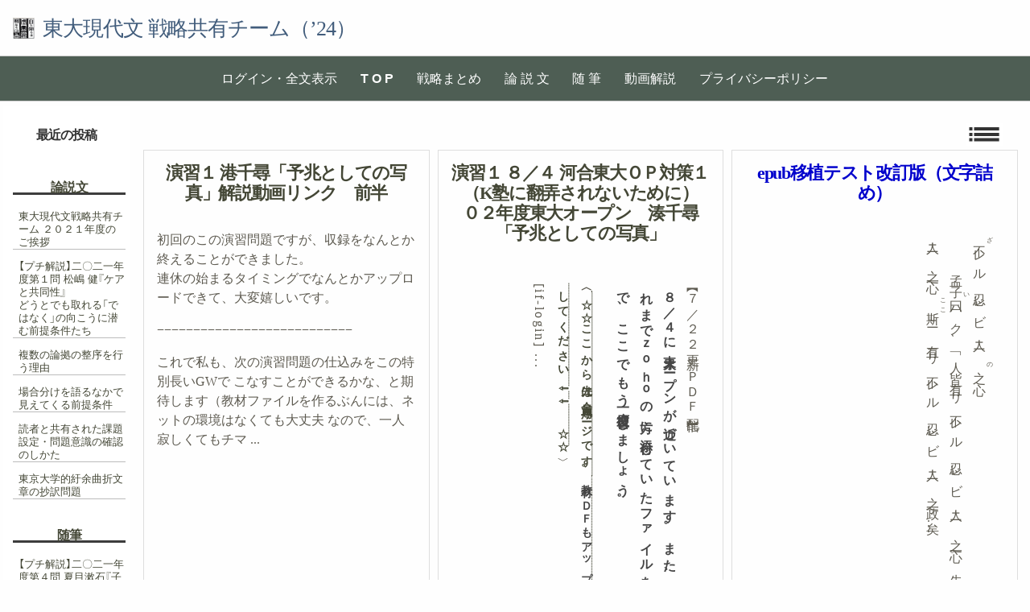

--- FILE ---
content_type: text/html; charset=UTF-8
request_url: https://ataketomi.com/page/13/
body_size: 48069
content:
<!DOCTYPE html>
<html dir="ltr" lang="ja" prefix="og: https://ogp.me/ns#" >

	<head>
        <meta http-equiv="content-type" content="text/html; charset=UTF-8" />

<title>東大現代文 戦略共有チーム（’24） - - Page 13</title>

		<!-- All in One SEO 4.9.3 - aioseo.com -->
	<meta name="description" content="- Page 13" />
	<meta name="robots" content="noindex, nofollow, max-image-preview:large" />
	<link rel="canonical" href="https://ataketomi.com/" />
	<link rel="prev" href="https://ataketomi.com/page/12/" />
	<meta name="generator" content="All in One SEO (AIOSEO) 4.9.3" />
		<meta property="og:locale" content="ja_JP" />
		<meta property="og:site_name" content="東大現代文 戦略共有チーム（’24） -" />
		<meta property="og:type" content="website" />
		<meta property="og:title" content="演習１ 港千尋「予兆としての写真」解説動画リンク 前半 - 東大現代文 戦略共有チーム（’24） - Page 13" />
		<meta property="og:description" content="- Page 13" />
		<meta property="og:url" content="https://ataketomi.com/" />
		<meta property="og:image" content="https://ataketomi.com/wp-content/uploads/2019/05/cropped-yutubeicon-2.jpg" />
		<meta property="og:image:secure_url" content="https://ataketomi.com/wp-content/uploads/2019/05/cropped-yutubeicon-2.jpg" />
		<meta name="twitter:card" content="summary_large_image" />
		<meta name="twitter:site" content="@suvadharma" />
		<meta name="twitter:title" content="演習１ 港千尋「予兆としての写真」解説動画リンク 前半 - 東大現代文 戦略共有チーム（’24） - Page 13" />
		<meta name="twitter:description" content="- Page 13" />
		<meta name="twitter:image" content="https://ataketomi.com/wp-content/uploads/2019/05/cropped-yutubeicon-2.jpg" />
		<script type="application/ld+json" class="aioseo-schema">
			{"@context":"https:\/\/schema.org","@graph":[{"@type":"BreadcrumbList","@id":"https:\/\/ataketomi.com\/page\/13\/#breadcrumblist","itemListElement":[{"@type":"ListItem","@id":"https:\/\/ataketomi.com#listItem","position":1,"name":"\u30db\u30fc\u30e0","item":"https:\/\/ataketomi.com","nextItem":{"@type":"ListItem","@id":"https:\/\/ataketomi.com\/page\/13#listItem","name":"\u30da\u30fc\u30b8 13"}},{"@type":"ListItem","@id":"https:\/\/ataketomi.com\/page\/13#listItem","position":2,"name":"\u30da\u30fc\u30b8 13","previousItem":{"@type":"ListItem","@id":"https:\/\/ataketomi.com#listItem","name":"\u30db\u30fc\u30e0"}}]},{"@type":"CollectionPage","@id":"https:\/\/ataketomi.com\/page\/13\/#collectionpage","url":"https:\/\/ataketomi.com\/page\/13\/","name":"\u6771\u5927\u73fe\u4ee3\u6587 \u6226\u7565\u5171\u6709\u30c1\u30fc\u30e0\uff08\u201924\uff09 - - Page 13","description":"- Page 13","inLanguage":"ja","isPartOf":{"@id":"https:\/\/ataketomi.com\/#website"},"breadcrumb":{"@id":"https:\/\/ataketomi.com\/page\/13\/#breadcrumblist"},"about":{"@id":"https:\/\/ataketomi.com\/#person"}},{"@type":"WebSite","@id":"https:\/\/ataketomi.com\/#website","url":"https:\/\/ataketomi.com\/","name":"\u6771\u5927\u73fe\u4ee3\u6587 \u6226\u7565\u5171\u6709\u30c1\u30fc\u30e0\uff08\u201922\uff09","inLanguage":"ja","publisher":{"@id":"https:\/\/ataketomi.com\/#person"}}]}
		</script>
		<!-- All in One SEO -->

<meta name="dlm-version" content="5.0.14"><link rel='dns-prefetch' href='//webfonts.sakura.ne.jp' />
<link rel='dns-prefetch' href='//s.w.org' />
<link rel="alternate" type="application/rss+xml" title="東大現代文 戦略共有チーム（’24） &#187; フィード" href="https://ataketomi.com/feed/" />
<link rel="alternate" type="application/rss+xml" title="東大現代文 戦略共有チーム（’24） &#187; コメントフィード" href="https://ataketomi.com/comments/feed/" />
<link rel="alternate" type="text/calendar" title="東大現代文 戦略共有チーム（’24） &#187; iCal フィード" href="https://ataketomi.com/events/?ical=1" />
		<!-- This site uses the Google Analytics by MonsterInsights plugin v9.11.1 - Using Analytics tracking - https://www.monsterinsights.com/ -->
		<!-- Note: MonsterInsights is not currently configured on this site. The site owner needs to authenticate with Google Analytics in the MonsterInsights settings panel. -->
					<!-- No tracking code set -->
				<!-- / Google Analytics by MonsterInsights -->
				<script type="fb603a8f5ddf61162a6d489b-text/javascript">
			window._wpemojiSettings = {"baseUrl":"https:\/\/s.w.org\/images\/core\/emoji\/13.1.0\/72x72\/","ext":".png","svgUrl":"https:\/\/s.w.org\/images\/core\/emoji\/13.1.0\/svg\/","svgExt":".svg","source":{"concatemoji":"https:\/\/ataketomi.com\/wp-includes\/js\/wp-emoji-release.min.js?ver=5.8.12"}};
			!function(e,a,t){var n,r,o,i=a.createElement("canvas"),p=i.getContext&&i.getContext("2d");function s(e,t){var a=String.fromCharCode;p.clearRect(0,0,i.width,i.height),p.fillText(a.apply(this,e),0,0);e=i.toDataURL();return p.clearRect(0,0,i.width,i.height),p.fillText(a.apply(this,t),0,0),e===i.toDataURL()}function c(e){var t=a.createElement("script");t.src=e,t.defer=t.type="text/javascript",a.getElementsByTagName("head")[0].appendChild(t)}for(o=Array("flag","emoji"),t.supports={everything:!0,everythingExceptFlag:!0},r=0;r<o.length;r++)t.supports[o[r]]=function(e){if(!p||!p.fillText)return!1;switch(p.textBaseline="top",p.font="600 32px Arial",e){case"flag":return s([127987,65039,8205,9895,65039],[127987,65039,8203,9895,65039])?!1:!s([55356,56826,55356,56819],[55356,56826,8203,55356,56819])&&!s([55356,57332,56128,56423,56128,56418,56128,56421,56128,56430,56128,56423,56128,56447],[55356,57332,8203,56128,56423,8203,56128,56418,8203,56128,56421,8203,56128,56430,8203,56128,56423,8203,56128,56447]);case"emoji":return!s([10084,65039,8205,55357,56613],[10084,65039,8203,55357,56613])}return!1}(o[r]),t.supports.everything=t.supports.everything&&t.supports[o[r]],"flag"!==o[r]&&(t.supports.everythingExceptFlag=t.supports.everythingExceptFlag&&t.supports[o[r]]);t.supports.everythingExceptFlag=t.supports.everythingExceptFlag&&!t.supports.flag,t.DOMReady=!1,t.readyCallback=function(){t.DOMReady=!0},t.supports.everything||(n=function(){t.readyCallback()},a.addEventListener?(a.addEventListener("DOMContentLoaded",n,!1),e.addEventListener("load",n,!1)):(e.attachEvent("onload",n),a.attachEvent("onreadystatechange",function(){"complete"===a.readyState&&t.readyCallback()})),(n=t.source||{}).concatemoji?c(n.concatemoji):n.wpemoji&&n.twemoji&&(c(n.twemoji),c(n.wpemoji)))}(window,document,window._wpemojiSettings);
		</script>
		<style>
img.wp-smiley,
img.emoji {
	display: inline !important;
	border: none !important;
	box-shadow: none !important;
	height: 1em !important;
	width: 1em !important;
	margin: 0 .07em !important;
	vertical-align: -0.1em !important;
	background: none !important;
	padding: 0 !important;
}
</style>
	<link rel='stylesheet' id='wp-block-library-css'  href='https://ataketomi.com/wp-includes/css/dist/block-library/style.min.css?ver=5.8.12' media='all' />
<link rel='stylesheet' id='aioseo/css/src/vue/standalone/blocks/table-of-contents/global.scss-css'  href='https://ataketomi.com/wp-content/plugins/all-in-one-seo-pack/dist/Lite/assets/css/table-of-contents/global.e90f6d47.css?ver=4.9.3' media='all' />
<link rel='stylesheet' id='ctf_styles-css'  href='https://ataketomi.com/wp-content/plugins/custom-twitter-feeds/css/ctf-styles.min.css?ver=2.3.1' media='all' />
<link rel='stylesheet' id='pz-linkcard-css-css'  href='//ataketomi.com/wp-content/uploads/pz-linkcard/style/style.min.css?ver=2.5.6.5.1' media='all' />
<link rel='stylesheet' id='protect-link-css-css'  href='https://ataketomi.com/wp-content/plugins/wp-copy-protect-with-color-design/css/protect_style.css?ver=5.8.12' media='all' />
<link rel='stylesheet' id='if-menu-site-css-css'  href='https://ataketomi.com/wp-content/plugins/if-menu/assets/if-menu-site.css?ver=5.8.12' media='all' />
<link rel='stylesheet' id='ligature-symbols-css'  href='https://ataketomi.com/wp-content/plugins/gianism/assets/css/lsf.css?ver=2.11' media='all' />
<link rel='stylesheet' id='gianism-css'  href='https://ataketomi.com/wp-content/plugins/gianism/assets/css/gianism-style.css?ver=5.1.0' media='all' />
<link rel='stylesheet' id='sidebar-login-css'  href='https://ataketomi.com/wp-content/plugins/sidebar-login/build/sidebar-login.css?ver=1616129372' media='all' />
<link rel='stylesheet' id='raindrops_reset_fonts_grids-css'  href='https://ataketomi.com/wp-content/themes/raindrops/reset-fonts-grids.css' media='all' />
<link rel='stylesheet' id='raindrops_grids-css'  href='https://ataketomi.com/wp-content/themes/raindrops/grids.css' media='all' />
<link rel='stylesheet' id='raindrops_fonts-css'  href='https://ataketomi.com/wp-content/themes/raindrops/fonts.css' media='all' />
<link rel='stylesheet' id='lang_style-css'  href='https://ataketomi.com/wp-content/themes/raindrops/languages/css/ja.css' media='all' />
<link rel='stylesheet' id='raindrops_css3-css'  href='https://ataketomi.com/wp-content/themes/raindrops/css3.css' media='all' />
<link rel='stylesheet' id='style-css'  href='https://ataketomi.com/wp-content/themes/raindrops/style.css' media='all' />

<style class="raindrops-convert-inline-style-to-attribute-style">
.page .entry-content [data-rd-style="font-size:14px;"],.post .entry-content [data-rd-style="font-size:14px;"]{ font-size:14px; }
</style>
<link rel='stylesheet' id='raindrops_responsiveness-css'  href='https://ataketomi.com/wp-content/themes/raindrops/responsiveness.css' media='all' />
<script src='https://ataketomi.com/wp-includes/js/jquery/jquery.min.js?ver=3.6.0' id='jquery-core-js' type="fb603a8f5ddf61162a6d489b-text/javascript"></script>
<script src='https://ataketomi.com/wp-includes/js/jquery/jquery-migrate.min.js?ver=3.3.2' id='jquery-migrate-js' type="fb603a8f5ddf61162a6d489b-text/javascript"></script>
<script src='//webfonts.sakura.ne.jp/js/sakurav3.js?fadein=0&#038;ver=3.1.4' id='typesquare_std-js' type="fb603a8f5ddf61162a6d489b-text/javascript"></script>
<link rel="https://api.w.org/" href="https://ataketomi.com/wp-json/" /><link rel="EditURI" type="application/rsd+xml" title="RSD" href="https://ataketomi.com/xmlrpc.php?rsd" />
<link rel="wlwmanifest" type="application/wlwmanifest+xml" href="https://ataketomi.com/wp-includes/wlwmanifest.xml" /> 
<meta name="generator" content="WordPress 5.8.12" />
		
		<script type="fb603a8f5ddf61162a6d489b-text/javascript">
			jQuery(function($){
				$('.protect_contents-overlay').css('background-color', '#085443');
			});
		</script>

		
						<script type="fb603a8f5ddf61162a6d489b-text/javascript">
				jQuery(function($){
					$('img').attr('onmousedown', 'return false');
					$('img').attr('onselectstart','return false');
				    $(document).on('contextmenu',function(e){

							
								// ブラウザ全体を暗くする
								$('.protect_contents-overlay, .protect_alert').fadeIn();

								
								$('.protect_contents-overlay, .protect_alert').click(function(){	
									// ブラウザ全体を明るくする
									$('.protect_contents-overlay, .protect_alert').fadeOut();
								});
							

				        return false;
				    });
				});
				</script>

									<style>
					* {
					   -ms-user-select: none; /* IE 10+ */
					   -moz-user-select: -moz-none;
					   -khtml-user-select: none;
					   -webkit-user-select: none;
					   -webkit-touch-callout: none;
					   user-select: none;
					   }

					   input,textarea,select,option {
					   -ms-user-select: auto; /* IE 10+ */
					   -moz-user-select: auto;
					   -khtml-user-select: auto;
					   -webkit-user-select: auto;
					   user-select: auto;
				       }
					</style>
					
														
					
								
				
								<style>
					@media print {
					body * { display: none !important;}
						body:after {
						content: "このページの印刷は保護されています"; }
					}
				</style>
								
				
				
				<meta name="tec-api-version" content="v1"><meta name="tec-api-origin" content="https://ataketomi.com"><link rel="alternate" href="https://ataketomi.com/wp-json/tribe/events/v1/" /><!-- Analytics by WP Statistics - https://wp-statistics.com -->
<meta name="viewport" content="width=device-width, initial-scale=1" id="raindrops-viewport" />
				<meta name="apple-mobile-web-app-capable" content="yes" />
				<meta name="apple-mobile-web-app-status-bar-style" content="default" />
			<style id="raindrops-loop-style" data-instant-track>
<!--/*<! [CDATA[*/
@import url(//fonts.googleapis.com/css?family=Kokoro);
@import url(//fonts.googleapis.com/css?family=Kokoro);#doc5 .raindrops-keep-content-width{width:1104px;max-width:100%;margin:auto;float:none;}
#doc5 .raindrops-keep-content-width .raindrops-expand-width{margin-left:0;margin-right:0;}
#doc3 .raindrops-keep-content-width{width:1104px;max-width:100%;margin:auto;float:none;}
#doc3 .raindrops-keep-content-width .raindrops-expand-width{margin-left:0;margin-right:0;}
#doc5 .raindrops-no-keep-content-width{max-width:100%;margin-left:auto;margin-right:auto;float:none;}
#doc5 .raindrops-no-keep-content-width .raindrops-expand-width{margin-left:0;margin-right:0;}
#doc3 .raindrops-no-keep-content-width{max-width:100%;margin:auto;float:none;}
#doc3 .raindrops-no-keep-content-width .raindrops-expand-width{margin-left:0;margin-right:0;}
.mce-content-body .google-font-kokoro, .hfeed .google-font-kokoro, .google-font-kokoro span{ font-family:"Kokoro", "Times New Roman", serif;}
.mce-content-body .google-font-kokoro, .hfeed .google-font-kokoro, .google-font-kokoro span{ font-family:"Kokoro", "Times New Roman", serif;}
/* raindrops_embed_css */ article .entry-content > p{margin-bottom:1.4em;line-height:1.65;} article .entry-content h1, .entry-content h2, .entry-content h3, .entry-content h4,.entry-content h5, .entry-content h6{margin-top:2.1em; margin-bottom:1.05em;} article .entry-content > blockquote{margin-top:1.4em; margin-bottom:1.4em;} article .entry-content > div{margin-bottom:2.8em;} article .entry-content > ul,.entry-content > ol{margin-top:1.4em; margin-bottom:1.4em;}.lsidebar, div[role="main"]{ padding-top:21px;}.rsidebar{ padding-bottom:21px;}#doc5 .raindrops-no-keep-content-width .raindrops-expand-width{margin-top:0}#doc3 .raindrops-no-keep-content-width .raindrops-expand-width{margin-top:0}.rd-col-1 .loop-before-toolbar{ margin-top:21px;}.rd-col-1 .single-post-thumbnail{ margin-top:21px;}.page ul.blank-front{ margin-top:21px;}.entry-content > .wp-block-search{ max-width:880px;}.entry-content > .is-small-text{ max-width:880px;}.entry-content > .is-regular-text{ max-width:880px;}.post .entry-content > p:not(.d-tate):not(.trancate){ width:55em;}.entry-content > p.aligncenter{ width:55em;}.entry-content .aligncenter:not(.wp-block-cover){ max-width:880px;}.entry-content figure.aligncenter{ max-width:880px;}.entry-content .fit-p{ max-width:880px;}.entry-content ul,ol{ max-width:880px;}.rd-grid .entry-content > p:not([class]){ max-width:100%;}.rd-grid .entry-content .aligncenter{ max-width:100%;}.rd-grid .entry-content > p.aligncenter{ width:100%;}.rd-grid .entry-content > p.alignleft{ max-width:100%;margin-right:0;}.rd-grid .entry-content > p.alignright{ max-width:100%;margin-left:0;}.rd-grid .entry-content .fit-p{ max-width:100%;}@media screen and (max-width : 55em){.entry-content > .wp-block-search{ max-width:100%;}.entry-content > .is-small-text{ max-width:100%;}.entry-content > .is-regular-text{ max-width:100%;}.entry-content >  p:not(.d-tate):not(.trancate){ max-width:100%;}.entry-content > p.aligncenter{ max-width:100%;}.entry-content .aligncenter:not(.wp-block-cover){ max-width:100%;}.entry-content .fit-p{ max-width:100%;}.entry-content ul,ol{ max-width:100%;}}#header-imge{ width:1280px;height:388px;}.rd-video-header .static-front-media .rd-video-header .static-front-media #header-image #site-title,.rd-video-header .static-front-media #header-image .tagline{display:none!important;} h1 a.site-title-link{color:#425d7c;}/* raindrops is fluid start */#doc3,.raindrops-auto-fit-width{min-width:296px;max-width:1280px;}#access{min-width:296px;}.rd-pw-doc3.rd-col-1 .breadcrumbs{width:1104px;margin:auto;}#doc3 #header-image{display:block;position: relative;padding-bottom: 30.3125%;height: 0!important;max-width:100%;}/* raindrops is fluid end */#hd{}/*font-size-class*/.entry-content .f10, .post .entry-title.f10, div[role="banner"] h1.f10{font-size: 62.5625%;}.entry-content .f11, .post .entry-title.f11, div[role="banner"] h1.f11{font-size: 69.0625%;}.entry-content .f12, .post .entry-title.f12, div[role="banner"] h1.f12{font-size: 75.5625%;}.entry-content .f13, .post .entry-title.f13, div[role="banner"] h1.f13{font-size: 81.25%;}.entry-content .f14, .post .entry-title.f14, div[role="banner"] h1.f14{font-size: 87.75%;}.entry-content .f15, .post .entry-title.f15, div[role="banner"] h1.f15{font-size: 94.25%;}.entry-content .f16, .post .entry-title.f16, div[role="banner"] h1.f16{font-size: 100.01875%;}.entry-content .f17, .post .entry-title.f17, div[role="banner"] h1.f17{font-size: 106.4375%;}.entry-content .f18, .post .entry-title.f18, div[role="banner"] h1.f18{font-size: 112.53125%;}.entry-content .f19, .post .entry-title.f19, div[role="banner"] h1.f19{font-size: 119.03125%;}.entry-content .f20, .post .entry-title.f20, div[role="banner"] h1.f20{font-size: 125.04375%;}.entry-content .f21, .post .entry-title.f21, div[role="banner"] h1.f21{font-size: 131.3%;}.entry-content .f22, .post .entry-title.f22, div[role="banner"] h1.f22{font-size: 135.6875%;}.entry-content .f23, .post .entry-title.f23, div[role="banner"] h1.f23{font-size: 141.375%;}.entry-content .f24, .post .entry-title.f24, div[role="banner"] h1.f24{font-size: 148.44375%;}.entry-content .f25, .post .entry-title.f25, div[role="banner"] h1.f25{font-size: 153.5625%;}.entry-content .f26, .post .entry-title.f26, div[role="banner"] h1.f26{font-size: 160.0625%;}.entry-content .f27, .post .entry-title.f27, div[role="banner"] h1.f27{font-size: 168.675%;}.entry-content .f28, .post .entry-title.f28, div[role="banner"] h1.f28{font-size: 174.93125%;}.entry-content .f29, .post .entry-title.f29, div[role="banner"] h1.f29{font-size: 181.1875%;}.entry-content .f30, .post .entry-title.f30, div[role="banner"] h1.f30{font-size: 186.875%;}.entry-content .f31, .post .entry-title.f31, div[role="banner"] h1.f31{font-size: 193.7%;}.entry-content .f32, .post .entry-title.f32, div[role="banner"] h1.f32{font-size: 199.95625%;}.entry-content .f33, .post .entry-title.f33, div[role="banner"] h1.f33{font-size: 206.2125%;}.entry-content .f34, .post .entry-title.f34, div[role="banner"] h1.f34{font-size: 212.46875%;}.entry-content .f35, .post .entry-title.f35, div[role="banner"] h1.f35{font-size: 218.725%;}.entry-content .f36, .post .entry-title.f36, div[role="banner"] h1.f36{font-size: 224.98125%;}.entry-content .f37, .post .entry-title.f37, div[role="banner"] h1.f37{font-size: 231.2375%;}.entry-content .f38, .post .entry-title.f38, div[role="banner"] h1.f38{font-size: 237.49375%;}.entry-content .f39, .post .entry-title.f39, div[role="banner"] h1.f39{font-size: 243.75%;}.entry-content .f40, .post .entry-title.f40, div[role="banner"] h1.f40{font-size: 249.925%;}.rd-category-description p ,.entry-content p{ line-height:1.5;}.entry-content .f13{ line-height:1.65;}.entry-content .f14{ line-height:1.6;}.entry-content .f15{ line-height:1.55;}.entry-content .f16{ line-height:1.5;}.entry-content .f17{ line-height:1.45;}.entry-content .f18{ line-height:1.4;}.entry-content .f19{ line-height:1.4;}.entry-content .f20{ line-height:1.4;}/* keep base font size */.ui-tooltip-content{font-size: 13px;}.topsidebar ul li{font-size: 13px;}.entry-meta-list, .comment-meta a, .entry-meta{font-size: 13px;}.posted-on{font-size: 13px;}.footer-widget-wrapper ul li{font-size: 13px;}.lsidebar ul li{font-size: 13px;}.rsidebar ul li{font-size: 13px;}.tagline{font-size: 26px;}[role="banner"] h1{font-size: 26px;}.single .related-posts .entry-title{font-size: 16.003px;}.related-posts .entry-content{font-size: 13px;}#nav-below, #nav-above, #nav-above-comments, #nav-below-comments{font-size: 13px;}.raindrops-pinup-entries .entry-title{font-size: 16.003px;}.raindrops-post-format-chat dt{font-size: 16.003px;}.page .edit-link{font-size: 13px;}#raindrops-recent-posts .title,.raindrops-category-posts .title,.raindrops-tag-posts .title{font-size: 20.007px;}.portfolio .entry-title{font-size: 16.003px;}.raindrops-monthly-archive-prev-next-avigation, .pagination, .page-template-page-featured .widget{font-size: 13px;}.archive-year-links .current-year,.datetable > h2{font-size: 20.007px;}#ft{color:#dddddd;}/*hide*/ .rsidebar{display:none;} .yui-t6 .index.archives,.yui-t5 .index.archives,.yui-t4 .index.archives{ margin-right:1em;} .posted-by-string{display:none;} .raindrops-comment-link{margin:0;}  .posted-on-after .author{display:none;}  .nocomments{display:none;}  #archives-title .label{display:none;}  #nav-above{display:none;}  article {color:#5e5b51;}@media screen and  ( min-width: 641px) and (max-width: 980px) {#doc5 .rsidebar-shrink,#doc3 .rsidebar-shrink{display:inline-block;}#doc5 .rsidebar-shrink button,#doc3 .rsidebar-shrink button{display:block;width:1.4em;height:1.4em;padding:0;margin:0;}#doc5 .rsidebar-shrink button:focus,#doc3 .rsidebar-shrink button:focus{outline:none;}.rd-primary-menu-responsive-active #doc5 .rsidebar-shrink button,.rd-primary-menu-responsive-active #doc3 .rsidebar-shrink button{margin:2em 0 0 2em;}#doc5 #container:not(.rd-expand-sidebar) > div.first,#doc3 #container:not(.rd-expand-sidebar) > div.first{width:100%;padding-right:1em;box-sizing:border-box;}.rd-col-3 #doc5 #container:not(.rd-expand-sidebar) > div.first,.rd-col-3 #doc3 #container:not(.rd-expand-sidebar) > div.first,.rd-col-2 #doc5 #container:not(.rd-expand-sidebar) > div.first,.rd-col-2 #doc3 #container:not(.rd-expand-sidebar) > div.first{/* @1.505 */padding-left:1em;box-sizing:border-box;}#doc5 #container:not(.rd-expand-sidebar) .first+.yui-u,#doc3 #container:not(.rd-expand-sidebar) .first+.yui-u{display:none;}/* @1.498 */#doc5 #container:not(.rd-expand-sidebar) .entry-content .first+.yui-u,#doc3 #container:not(.rd-expand-sidebar) .entry-content .first+.yui-u{display:block;}#doc5 .button-wrapper,#doc3 .button-wrapper{position:relative;display:inline-block;}}@media screen and  ( min-width: 641px) and ( max-width: 980px ) {#doc5 .lsidebar-shrink,#doc3 .lsidebar-shrink{display:inline-block;}#doc5 .lsidebar-shrink button,#doc3 .lsidebar-shrink button{display:block;width:1.4em;height:1.4em;z-index:1;padding:0;margin:0;}#doc5 .lsidebar-shrink button:focus,#doc3 .lsidebar-shrink button:focus{outline:none;}.rd-primary-menu-responsive-active #doc5 .lsidebar-shrink button,.rd-primary-menu-responsive-active #doc3 .rsidebar-shrink button{margin:2em 0 0 2em;}#doc5 #bd:not(.rd-expand-sidebar-default) > .yui-b,#doc3 #bd:not(.rd-expand-sidebar-default) > .yui-b{display:none;}#doc5 #bd:not(.rd-expand-sidebar-default) > .yui-main > .yui-b,#doc3 #bd:not(.rd-expand-sidebar-default) > .yui-main > .yui-b{width:100%;box-sizing:border-box;margin-left:0;}#doc5.yui-t6 #bd:not(.rd-expand-sidebar-default) > .yui-main > .yui-b,#doc5.yui-t5 #bd:not(.rd-expand-sidebar-default) > .yui-main > .yui-b,#doc5.yui-t4 #bd:not(.rd-expand-sidebar-default) > .yui-main > .yui-b,#doc3.yui-t6 #bd:not(.rd-expand-sidebar-default) > .yui-main > .yui-b,#doc3.yui-t5 #bd:not(.rd-expand-sidebar-default) > .yui-main > .yui-b,#doc3.yui-t4 #bd:not(.rd-expand-sidebar-default) > .yui-main > .yui-b{padding-right:1em;}.page #doc5 #bd:not(.rd-expand-sidebar-default) > .yui-main > .yui-b,.page #doc3 #bd:not(.rd-expand-sidebar-default) > .yui-main > .yui-b,.search #doc5 #bd:not(.rd-expand-sidebar-default) > .yui-main > .yui-b,.search #doc3 #bd:not(.rd-expand-sidebar-default) > .yui-main > .yui-b,.home #doc5 #bd:not(.rd-expand-sidebar-default) > .yui-main > .yui-b,.home #doc3 #bd:not(.rd-expand-sidebar-default) > .yui-main > .yui-b{padding-left:1em;}.single #doc5 #bd:not(.rd-expand-sidebar-default) > .yui-main > .yui-b,.single #doc3 #bd:not(.rd-expand-sidebar-default) > .yui-main > .yui-b{margin-left:0;padding-left:1em;}.single.rd-primary-menu-responsive-active  #doc5 #bd.rd-expand-sidebar .yui-main > .yui-b,.single.rd-primary-menu-responsive-active  #doc3 #bd.rd-expand-sidebar .yui-main > .yui-b{margin-right:1em;background:red!important;}#doc5 .button-wrapper-default,#doc3 .button-wrapper-default{position:relative;display:inline-block;}#doc5 #bd:not(.rd-expand-sidebar) > div.first,#doc3 #bd:not(.rd-expand-sidebar) > div.first{padding-right:0;}} .single .raindrops-sticky .entry-title, .single .raindrops-sticky .entry-content{ display:none; }.rd-table-wrapper{background:#fff;}li.byuser,li.bypostauthor {background:#fff;}.commentlist li.pingback,.commentlist li > div{border:1px solid #ccc;margin-top:1em;margin-bottom:.75em;background:#fff;}.entry-content p a{text-decoration-color: rgba(85,85,85,.8);}strong{color:#000;}pre{color:#555;background:#f8f8ff;}pre{outline:1px solid rgba(222,222,222,1);}.yui-main .yui-u:nth-child(2){  /* background:#fff;   color:#333;*/}nav,aside{   background:rgba(255,255,255,.8);   color:#333;transition: background .5s ease;}nav:hover,aside:hover{   background:rgba(255,255,255,1);   color:#333;}.solid-border,.post-format-wrap{border:1px solid rgba(122, 122, 122,0.5);}.post-format-text{    color:#000000;background-color:#8e8e8e;}.rd-cat-em .footer-widget-wrapper .cat-item a:before,.rd-cat-em .topsidebar .cat-item a:before,.rd-cat-em .rsidebar .cat-item a:before,.rd-cat-em .lsidebar .cat-item a:before{border:2px solid #fff;}.rd-ripple:after {    background: #3d3d3d;}.topsidebar .widget_rss ul li a,.topsidebar .widget_rss ul li{color:#3d3d3d;background-color:#f2f2f2;}.topsidebar .widget_rss .rssSummary + cite,.topsidebar .widget_rss .rsswidget a,.topsidebar .widget_rss .rsswidget{color:#1f1f1f;background-color:#dedede;}.topsidebar .raindrops-extend-archive.sticky-widget .eco-archive .year:hover,.topsidebar .raindrops-extend-archive.sticky-widget .eco-archive .month:hover,.topsidebar .raindrops-extend-archive.sticky-widget .eco-archive .year,.topsidebar .raindrops-extend-archive.sticky-widget .eco-archive .month,.topsidebar .widget_rss h2 .rsswidget a,.topsidebar .widget_rss h2 .rsswidget{background:transparent;}.topsidebar .widget_recent-post-groupby-cat .xoxo > li > ul > li a,.topsidebar .widget_recent-post-groupby-cat .xoxo > li > ul > li{color:#3d3d3d;background-color:#f2f2f2;}.topsidebar .widget a.post-group_by-category-entry-title.no-thumb{ border-left:48px solid #bdc3c7;}.yui-b > .yui-gf #wp-calendar t.rsidebar .eco-archive li,.lsidebar .eco-archive li,.rsidebar .eco-archive ul li:last-child,.lsidebar .eco-archive ul li:last-child{     border:1px solid rgba(122, 122, 122,0.5);}.rsidebar .eco-archive li:hover,.lsidebar .eco-archive li:hover{color:#3d3d3d;background-color:#f2f2f2;}.yui-b > .yui-gf .widget_archive li,.yui-b > .yui-gd .widget_archive li,.yui-b > .yui-g .widget_archive  li,.yui-b > .yui-gf .widget_categories .cat-item,.yui-b > .yui-gd .widget_categories .cat-item,.yui-b > .yui-g .widget_categories .cat-item,.raindrops-extend-archive.sticky-widget .eco-archive.by-month .item,.raindrops-extend-archive.sticky-widget .eco-archive.by-year .month,.topsidebar .sticky-widget.widget_archive li,.topsidebar .sticky-widget.widget_categories .cat-item,.yui-b > .yui-gf #wp-calendar th,.yui-b > .yui-gd #wp-calendar th,.yui-b > .yui-g #wp-calendar  th,.yui-b > .yui-gf #wp-calendar t.yui-b > .yui-gf .widget_nav_menu .sub-menu,.yui-b > .yui-gd .widget_nav_menu .sub-menu,.yui-b > .yui-g .widget_nav_menu  .sub-menu,.yui-b > .yui-gf .widget_nav_menu .sub-menu a,.yui-b > .yui-gd .widget_nav_menu .sub-menu a,.yui-b > .yui-g .widget_nav_menu  .sub-menu a,.widget_nav_menu.sticky-widget .sub-menu,.widget_pages.sticky-widget .children,.widget_nav_menu.sticky-widget .sub-menu a,.widget_pages.sticky-widget .children a{    color:#000;background:#fff;}/* .yui-b > .yui-gf .widget_nav_menu .children,.yui-b > .yui-gd .widget_nav_menu .children,.yui-b > .yui-g .widget_nav_menu  .children,.yui-b > .yui-gf .widget_nav_menu .sub-menu,.yui-b > .yui-gd .widget_nav_menu .sub-menu,.yui-b > .yui-g .widget_nav_menu  .sub-menu,*/.topsidebar .widget_nav_menu.sticky-widget .children,.topsidebar .widget_nav_menu.sticky-widget .sub-menu,.topsidebar .widget_pages.sticky-widget .children{    border:1px dotted rgba(105,105,105,.5);}.enable-keyboard #access li:hover >ul > li> a,.raindrops-accessible-mode #access li:hover> ul>  li a,#access .sub-menu li a,#access .children li a{    border:1px solid #696969;border:1px solid rgba(105,105,105,.5);}.enable-keyboard #access li:hover >ul,.raindrops-accessible-mode #access li:hover> ul,#access .sub-menu:hover,#access .children:hover{    border-top:1px solid #696969;border-top:1px solid rgba(105,105,105,.5);}#access .menu > li{    border-left:1px solid #ccc;    border-left:1px solid rgba( 156,156,156,.7);}#access .menu > li:nth-of-type(2){    border-left:none;}/* tinyMCE */html .mceContentBody,.nav-links .page-numbers{    border:1px solid rgba(105,105,105,.7);}.nav-links .page-numbers:hover{color:#1f1f1f;background-color:#dedede;}.widget_calendar #today a,.widget_calendar #today,.nav-links .current{    color:#ffffff;background-color:#5c5c5c;}a{    color:#3d3d3d;}a:hover{    color:#777;}.footer a,.footer-widget h2,.rsidebar h2,.lsidebar h2,.widgettitle h2,h2.footer-content {    text-indent:0;}input[type="button"],input[type="file"],input[type="reset"],input[type="submit"],input[type="submit"],.social input[type="submit"]{    border:1px solid rgba(105,105,105,.7);color:#3d3d3d;background-color:#f2f2f2;}/*comment bubble*/.raindrops-comment-link em {    color:#1f1f1f;background-color:#dedede;    -moz-border-radius: 0.25em;    -webkit-border-radius: 0.25em;    border-radius: 0.25em;    position: relative;}.raindrops-comment-link .point {    border-left: 0.45em solid rgba(122, 122, 122,0.5);    border-bottom: 0.45em solid #FFF; /* IE fix */    border-bottom: 0.45em solid rgba(0,0,0,0);    overflow: hidden; /* IE fix */}a.raindrops-comment-link:hover em {    color:#ffffff;background-color:#686868}a.raindrops-comment-link:hover .point {    border-left:1px solid rgba(122, 122, 122,0.5);}.page .rd-border,.post .rd-border{border:1px solid rgba(122, 122, 122,0.5);}kbd,input[type="email"],input[type="search"],input[type="text"],textarea#comment{    border:1px solid #ddd;    border-top-color:rgba(122, 122, 122,0.5);    border-left-color:rgba(122, 122, 122,0.5);    padding:3px;    -moz-border-radius: 3px;    -khtml-border-radius: 3px;    -webkit-border-radius: 3px;}.raindrops-toc-front li{border:1px solid #ddd;    border-color:rgba(122, 122, 122,0.5);border-radius:0;}#access .children,#access .children li{    border-top:none;}#access .children li:nth-child(1){border-top:1px solid #ccc;}.raindrops-mobile-menu{    background:#fff;border-bottom:1px solid rgba(122, 122, 122,0.5);}#access .sub-menu a,#access .children a,#access .children .current_page_item a{    text-align:left;    padding:10px;    background:#fff;    border-left-color:rgba(122, 122, 122,0.5);}#access .sub-menu a:hover,#access .children a:hover,#access .children .current_page_item a:hover{color:#1f1f1f;background-color:#dedede}blockquote{    border-left:8px solid;    border-left-color:rgba(122, 122, 122,0.5);border-left-color:rgba(68,68,68,1);    padding:10px;    }.rd-current-month-archive,.rd-current-post,kbd,.current-cat{ color:#3d3d3d;background-color:#f2f2f2}hr{    border-bottom:1px solid rgba(122, 122, 122,0.5);}/* @1.345 start */.rsidebar ul li ul li,.lsidebar ul li ul li{    list-style-type:square;}.entry-content table{ border-top:1px solid rgba(122, 122, 122,0.5); border-bottom:1px solid rgba(122, 122, 122,0.5);}/*@1.511 .textwidget th,.textwidget td,.entry-content th,.entry-content td*/td,th{border-bottom:1px solid rgba(122, 122, 122,0.5);}.entry-content tfoot{border-top:1px solid rgba(122, 122, 122,0.5);font-weight:bold;}.textwidget thead,.textwidget tfoot,.entry-content thead,.entry-content tfoot{color:#3d3d3d;background-color:#f2f2f2;}table:not(.wp-block-table) tr:last-child td{border:none;}#raindrops.rd-type-minimal a{}.entry-meta .edit-link{margin: 2px .5em;    padding: 3px 4px;    display: inline-block;    line-height: 1.6; border:1px solid rgba(127,127,127,.3);}.post-tag a span,.post-category a span{ border:1px solid rgba(127,127,127,.3);padding:.2em .3em;line-height:1.6;display:inline-block;}.entry-meta .post-format-text + a{line-height:1.0;}a:hover{ color:rgba(41, 128, 185,1.0);}.rd-type-minimal #access .menu > li{border:none;}.yui-b > .yui-gf .widget_nav_menu .sub-menu a:hover,.yui-b > .yui-gd .widget_nav_menu .sub-menu a:hover,.yui-b > .yui-g .widget_nav_menu  .sub-menu a:hover,.widget_nav_menu.sticky-widget > ul > li > a:hover,.rd-type-minimal #access a:hover{color:rgba(255, 255, 255,1.0);background:#000;}/* @1.345 end *//* @1.402 start */address .comments-rss:after, address .entry-rss:after,.nav-next a:after,.nav-previous a:before{display:none;}.nav-next, .nav-previous{border:1px solid #ccc;text-align:center;padding:1em;box-sizing:border-box;}#nav-status-bar .nav-next:hover a, #nav-status-bar .nav-previous:hover a{color:#333;}.nav-next:hover, .nav-previous:hover{color:#3d3d3d;background-color:#f2f2f2;-webkit-transition: width 2s; /* Safari */    -webkit-transition-timing-function: linear; /* Safari */    transition: background 1.2s;    transition-timing-function: linear;}#date_list td,#raindrops_year_list td,#month_list td{ border:1px solid rgba(127,127,127,.3);}#date_list td:first-child,#raindrops_year_list td:first-child,#month_list td:first-child{text-align:center;}/* @1.402 end *//* @1.403 add */.topsidebar .portfolio-nav{overflow:visible;}.topsidebar .portfolio-nav > ul > li a{padding:1em;display:block;border:1px solid #ccc;margin:1em;}.topsidebar .portfolio-nav li{margin:1em;width:20%;}/* @1.403 end *//* @1.447 start */.nav-next a, .nav-previous a{display:block;width:100%;height:100%;}.rd-content-width-fit .topsidebar .sticky-widget:nth-child(odd),.rd-content-width-fit.rd-pw-doc5 .index > li:nth-child(odd){background:#fff; transition: all 1s ease-in-out;}.rd-content-width-fit .topsidebar .sticky-widget:nth-child(even),.rd-content-width-fit.rd-pw-doc5 .index > li:nth-child(even){background:#f2f2f2; transition: all 1s ease-in-out;}.commentlist >li{margin-bottom:.3em;}.rd-content-width-keep .index > li{transition: box-shadow 1s ease-in-out;    -webkit-transition: all 1s ease-in-out;box-sizing:border-box;}.rd-content-width-fit #ft,.rd-content-width-keep #ft,.rd-content-width-fit .pagination,.rd-content-width-keep .pagination,.rd-content-width-keep .index > li{background:#fff;}.rd-content-width-fit .pagination,.rd-content-width-keep .pagination{padding-top:2.5em;padding-bottom:.5em;margin:auto;}.rd-content-width-fit .pagination + br,.rd-content-width-keep .pagination + br{display:none;}.wp-caption{background:#fff;}.wp-caption:hover,.raindrops-tag-posts li:hover,.raindrops-category-posts li:hover,.raindrops-recent-posts li:hover,.rd-grid ul.search-results .click-drawing-container:hover:before,.rd-grid ul.archives .click-drawing-container:hover:before, .rd-grid .archives > li:hover,.rd-grid .search-results > li:hover,.rd-grid .rd-content-width-keep .topsidebar .widget:hover,.rd-content-width-keep .search-results > li:hover,.rd-content-width-keep .commentlist > li:hover,.rd-content-width-keep .topsidebar .widget:hover,.rd-content-width-keep .index:not(.front-portfolio) > li:hover{outline:1px solid #bdbdbd;    box-shadow: 0px 0px 6px 3px #dedede;    -moz-box-shadow: 0px 0px 6px 3px #dedede;    -webkit-box-shadow: 0px 0px 6px 3px #dedede;    transition: box-shadow 0.5s ease-in-out;    -webkit-transition: box-shadow 0.5s ease-in-out;}.rd-grid ul.search-results .click-drawing-container:hover:before,.rd-grid ul.archives .click-drawing-container:hover:before{outline:none;cursor:pointer;}.rd-content-width-keep .topsidebar .widget.raindrops-pinup-entries:hover,.rd-grid .topsidebar .widget.raindrops-pinup-entries:hover,.rd-content-width-keep ul.index > .title-wrapper:hover{outline:none;border:none;    box-shadow:none;    -moz-box-shadow:none;    -webkit-box-shadow:none;    transition: none;    -webkit-transition: none;}.rd-content-width-keep .index > .title-wrapper{border-bottom:none;}/* @1.447 end *//* @1.448 */.raindrops-keep-content-width ul.archive > li,.raindrops-keep-content-width ul.index > li {    margin:.5em 0;}.rd-col-1.rd-content-width-fit ul.archive > li,.rd-col-1.rd-content-width-fit ul.index > li {    margin:0;}.raindrops-keep-content-width ul.archive > li > div,.raindrops-keep-content-width ul.index > li > div{    box-sizing:border-box;    background-origin:border-box;overflow:hidden;}/* @1.448 *//* @1.453 start *//* @1.453 end */.footer .widget  .post-group-by-category-title li,.rsidebar .widget  .post-group-by-category-title li,.lsidebar .widget  .post-group-by-category-title li,.rsidebar .widget  .post-group-by-category-title,.lsidebar .widget  .post-group-by-category-title{    list-style-type:none;}.rd-type-minimal .widget_recent_entries li,.footer .widget  .post-group-by-category-title li,.rsidebar .widget  .post-group-by-category-title li,.lsidebar .widget  .post-group-by-category-title li{border-bottom:1px solid rgba(122, 122, 122,0.5);}.footer .widget  .post-group-by-category-title h3,.rsidebar .widget  .post-group-by-category-title h3,.lsidebar .widget  .post-group-by-category-title h3,.rsidebar .eco-archive  h3,.lsidebar .eco-archive  h3{    border-bottom:3px solid #3d3d3d;}.rsidebar .eco-archive  h3 a:active,.lsidebar .eco-archive  h3 a:active,.rsidebar .eco-archive  h3 a,.lsidebar .eco-archive  h3 a{background:#3d3d3d;color:#fff;}.yui-b > .yui-gf #wp-calendar t.yui-b > .yui-gf #wp-calendar t/* @1.453 */.ghost-s.rd-notice,.ghost-m.rd-notice,.ghost-l.rd-notice,.ghost.rd-notice,.ghost-s.rd-info,.ghost-m.rd-info,.ghost-l.rd-info,.ghost.rd-info,.ghost-s.rd-alert,.ghost-m.rd-alert,.ghost-l.rd-alert,.ghost.rd-alert,.ghost-s.rd-notice-bg,.ghost-m.rd-notice-bg,.ghost-l.rd-notice-bg,.ghost.rd-notice-bg,.ghost-s.rd-info-bg,.ghost-m.rd-info-bg,.ghost-l.rd-info-bg,.ghost.rd-info-bg,.ghost-s.rd-alert-bg,.ghost-m.rd-alert-bg,.ghost-l.rd-alert-bg,.ghost.rd-alert-bg{    background:transparent;color:#333;}.raindrops-post-format-chat > dd{    border:1px solid #aaa;    background-color: #F2F2F2;}.raindrops-post-format-chat > dd:after{    background-color: #F2F2F2;    border-left:1px solid #aaa;    border-bottom:1px solid #aaa;}.rsidebar .raindrops-post-format-chat > dd:after,.lsidebar .raindrops-post-format-chat > dd:after{background-color: #F2F2F2;border-left:1px solid #aaa;border-top:1px solid #aaa;border-bottom:none;}@media screen and (max-width : 640px){.raindrops-post-format-chat > dd:after{background-color: #F2F2F2;border-left:1px solid #aaa;border-top:1px solid #aaa;border-bottom:none;}}dl.author dt{border-top:1px solid #aaa;}.front-page-template-pages > li:nth-child(even) {color:#3d3d3d;background-color:#f2f2f2;}dl > div,fieldset{border:1px solid #aaa;}.raindrops-excerpt-more{text-align:center;    border: 1px solid rgba(127,127,127,.3);}.rd-grid ul.search-results .entry-meta,.rd-grid ul.archives .entry-meta{    background:rgba(255,255,255,.8);}.gallery:not(.gallery-size-thumbnail) > figure{color:#3d3d3d;background-color:#f2f2f2}.rd-content-width-fit .topsidebar .sticky-widget:nth-child(even) .gallery:not(.gallery-size-thumbnail) > figure,.rd-content-width-fit.rd-pw-doc5 .index > li:nth-child(even) .gallery:not(.gallery-size-thumbnail) > figure{color:#1f1f1f;background-color:#dedede}.rd-cat-count,.rd-archive-count{    color:#3d3d3d;background-color:#f2f2f2 }.rd-has-caption-image,.widget_tag_cloud a.tag-cloud-link{border:1px solid  #bbb;}.widget_tag_cloud a.tag-cloud-link:hover{color:#3d3d3d;background-color:#f2f2f2}.rd-type-minimal.rd-col-2 .raindrops-expand-width{    width:95%;}/* @1.345 */.rd-type-minimal .textwidget input[name="post_password"],.rd-type-minimal .entry-content input[name="post_password"]{    display:inline-block;    padding:.2em;    height:1.4em;}.rd-type-minimal .gallery img{    border:none;    box-shadow:none;    -webkit-box-shadow:none;    -moz-box-shadow:none;}.yui-b > .yui-gf .widget_nav_menu > div > ul,.yui-b > .yui-gd .widget_nav_menu > div > ul,.yui-b > .yui-g .widget_nav_menu  > div > ul,.rd-type-minimal .widget_meta > ul,.rd-type-minimal .widget_pages > ul,.rd-type-minimal .widget_nav_menu > div > ul,.rd-type-minimal .widget_archive > ul{    margin-left:1em;}.yui-b > .yui-gf .widget_nav_menu > div > ul,.yui-b > .yui-gd .widget_nav_menu > div > ul,.yui-b > .yui-g .widget_nav_menu  > div > ul,.rd-type-minimal .topsidebar .widget_meta > ul,.rd-type-minimal .topsidebar .widget_pages > ul,.rd-type-minimal .topsidebar .widget_nav_menu > div > ul,.rd-type-minimal .topsidebar .widget_archive > ul,.rd-type-minimal .topsidebar > ul{    margin-left:auto;    margin-right:auto;}.yui-b > .yui-gf .widget_nav_menu .menu-item,.yui-b > .yui-gd .widget_nav_menu .menu-item,.yui-b > .yui-g .widget_nav_menu .menu-item,.yui-b > .yui-gf .widget_nav_menu li,.yui-b > .yui-gd .widget_nav_menu li,.yui-b > .yui-g .widget_nav_menu  li,.rd-type-minimal .widget_nav_menu .menu-item,.rd-type-minimal .widget_rss li,.rd-type-minimal .widget_meta li,.rd-type-minimal .widget_pages li,.rd-type-minimal .widget_nav_menu li,.rd-type-minimal .widget_recent_entries li,.rd-type-minimal .widget_archive li{    letter-spacing:-.03em;    list-style-type:none;    position:relative;}.yui-b > .yui-gf .widget_nav_menu .children,.yui-b > .yui-gd .widget_nav_menu .children,.yui-b > .yui-g .widget_nav_menu .children,.yui-b > .yui-gf .widget_nav_menu .sub-menu,.yui-b > .yui-gd .widget_nav_menu .sub-menu,.yui-b > .yui-g .widget_nav_menu  .sub-menu{border:1px solid rgba(122, 122, 122,0.5);}.rd-type-minimal .widget_rss li{border-bottom:1px dotted #aaa;margin-bottom:1.5em;}.rd-type-minimal .widget_rss li .rssSummary{     display: block;     overflow: hidden;     position: relative;     text-overflow: ellipsis;     white-space: normal;     word-wrap: break-word; border-left:4px solid;     border-left-color:rgba(122, 122, 122,0.5);     padding-left:1em;}.year-month, year-month-date,.widget a,.post-group_by-category-entry-title,.post-group_by-category-title{}.rd-type-minimal .widget.widget_recent_entries li a{margin-top:0;}.yui-b > .yui-gf .widget_nav_menu li:before,.yui-b > .yui-gd .widget_nav_menu li:before,.yui-b > .yui-g .widget_nav_menu li:before,.rd-type-minimal .widget_meta li:before,.rd-type-minimal .widget_pages li:before,.rd-type-minimal .widget_nav_menu li:before,.rd-type-minimal .widget_archive li:before {    display: inline-block;    font-size: 2em;    width:6px;    height:6px;    position: absolute;    top:-.04em;/* top:-.16em; to -.04em @1.525 */    left:-.2em;}.rd-type-minimal .widget_archive li:before {top:0;}/* @1.503.yui-b > .yui-gf .widget_nav_menu li:first-child:before,.yui-b > .yui-gd .widget_nav_menu li:first-child:before,.yui-b > .yui-g .widget_nav_menu li:first-child:before,.rd-type-minimal .widget_meta li:first-child:before,.rd-type-minimal .widget_pages li:first-child:before,.rd-type-minimal .widget_nav_menu li:first-child:before,.rd-type-minimal .widget_archive li:first-child:before {    top:-.25em;}*/.yui-b > .yui-gf .widget_nav_menu li:before,.yui-b > .yui-gd .widget_nav_menu li:before,.yui-b > .yui-g .widget_nav_menu li:before,.rd-type-minimal .footer .widget_meta li:before,.rd-type-minimal .footer .widget_pages li:before,.rd-type-minimal .footer .widget_nav_menu li:before,.rd-type-minimal .footer .widget_archive li:before {    top:-.5em;    left:-.5em;}.rd-type-minimal .widget_recent_entries li:before{    /* @1.469 */    position: absolute;    top:.15em;    left:-.2em;   }.rd-type-minimal .topsidebar li:before{    content:'';    display:none;}.rd-type-minimal li.widget_archive ul li a{    margin-top:0;    padding-top:0;    padding-bottom:0;}.rd-type-minimal .sticky .entry-title{    padding-top:.3em;}.rd-grid .sticky .entry-title{    padding-top:0;}.rd-type-minimal #access{    width:100%;    margin-left:0;}.rd-type-minimal .rd-modal:target > div{    border:1px solid #000;}.rd-type-minimal #access{    background:#fff;    border-bottom:1px solid #ccc;    border-top:1px solid #ccc;}.rd-type-minimal .widget_meta a,.rd-type-minimal .widget_pages a,.rd-type-minimal .widget_nav_menu a{    padding:.279em 1em;box-sizing:border-box;}.rd-type-minimal .widget_meta a,.rd-type-minimal .widget_pages a,.rd-type-minimal .widget_nav_menu a,.rd-type-minimal .widget_recent_entries a{width:auto;}.rd-type-minimal.page-template-page-featured #doc5 .poster > li:nth-child(even){    background:rgba(222,222,222,.4);}/** * GUTENBERG * Color Classes * Entry Title * Heading in Entry Content * Block WordPress * Block Grid * Block Latest Posts * Block Gallery * Block Video, Block Image * Block Table * Block Preformatted, Code * Block Pullquote * Block Verse * Block Button * Block Categories * Block Cover Image * Block file * Block Blockquote * Block Columns * Block Spacer * Paragraph * Gutenberg Misc * Block Archives * Note: color and border Apply filter *//** * Block WordPress */figure.wp-block-embed-wordpress {  margin-right: auto;  margin-left: auto;  min-height: 200px;  height: auto;  overflow: visible;}figure.wp-block-embed-wordpress .wp-block-embed__wrapper {  position: relative;  overflow: hidden;  padding: 0;  height: 100%;  display: block;}figure.wp-block-embed-wordpress .wp-block-embed__wrapper p {  margin: 0;  height: 100%;  overflow: visible;}figure.wp-block-embed-wordpress .wp-block-embed__wrapper iframe {  display: block;  position: relative;  min-height: 200px;  max-width: 100%;  height: 100%;  overflow: visible;  z-index: 2;}figure.wp-block-embed-wordpress .wp-block-embed__wrapper:before {  content: none !important;  display: none;  padding: 0 !important;}figure.wp-block-embed-wordpress.wp-embed-aspect-1-1 .wp-block-embed__wrapper iframe {  position: static;  min-height: 200px;  height: 100%;  overflow: hidden;}figure.wp-block-embed-wordpress.alignwide {  width: calc(100% + 200px);  left: -100px;}/** * Block Subhead * gutenberg 2.1.0 */.entry-content .wp-block-subhead{border-bottom:1px solid;padding:.5em 0 1em;box-sizing:border-box;margin-bottom:1.5em;opacity:1;}.entry-content .wp-block-subhead.alignleft,.entry-content .wp-block-subhead.alignright{float:none;display:block;}.entry-content .wp-block-subhead.alignright{margin-left:50%;}h3 + .wp-block-subhead,h2 + .wp-block-subhead,h1 + .wp-block-subhead{font-size:108%;}h4 + p.wp-block-subhead,h5 + p.wp-block-subhead,h6 + p.wp-block-subhead{font-size:100%;}.ja p.wp-block-subhead{font-style:normal;}/** * Color Classes */[class|="wp-block"].mark-blue,[class|="wp-block"].mark-cool{background:rgba(52, 152, 219,.1);}[class|="wp-block"].mark-notice,[class|="wp-block"].mark-yellow{    background:rgba(163, 140, 8,.1);}[class|="wp-block"].mark-info,[class|="wp-block"].mark-green{    background:rgba(22, 160, 133,.1);}[class|="wp-block"].mark-alert,[class|="wp-block"].mark-red{    background:rgba(231, 76, 60,.1);}p[class|="mark"]{padding:1em;box-sizing:border-box;}figure[class|="wp-block"] .rd-reverbnation,figure[class|="wp-block"] .rd-reddit,figure[class|="wp-block"] .wp-block-embed__wrapper{max-width:none;margin:0;}figure[class|="wp-block-embed"] a{        display:block;}figure[class|="wp-block-embed"] a img{            width:100%;            height:auto;}/** * Entry Title */.editor-visual-editor > div > .editor-post-title{}/** * Heading in Entry Content *//*.entry-content h1[style="text-align:center"],.entry-content h2[style="text-align:center"],.entry-content h3[style="text-align:center"],.entry-content h4[style="text-align:center"],.entry-content h5[style="text-align:center"],.entry-content h6[style="text-align:center"],.entry-content h1[style="text-align:right"],.entry-content h2[style="text-align:right"],.entry-content h3[style="text-align:right"],.entry-content h4[style="text-align:right"],.entry-content h5[style="text-align:right"],.entry-content h6[style="text-align:right"],.entry-content h1[style="text-align:left"],.entry-content h2[style="text-align:left"],.entry-content h3[style="text-align:left"],.entry-content h4[style="text-align:left"],.entry-content h5[style="text-align:left"],.entry-content h6[style="text-align:left"]{display:block;}*//** * Raindrops Grid Layout */.rd-grid #bd .index .entry-content{max-width:100%;width:100%;}/** * Block Grid */.is-grid,.is-grid li{    padding:1em;    margin:0 auto;}.is-grid{    display:-webkit-box;    display:-ms-flexbox;    display:flex;    -ms-flex-wrap:wrap;        flex-wrap:wrap;}.is-grid > li{    -webkit-box-flex:1;        -ms-flex:1 0 auto;            flex:1 0 auto;    margin:6px;    text-align:center;}.is-grid > li a span{    display:block;    width:100%;    height:100%;    padding:1em;    -webkit-box-sizing:border-box;            box-sizing:border-box;}/** * Block Archives */ul.wp-block-archives.aligncenter,ul.wp-block-archives.alignright,ul.wp-block-archives.alignleft,ul.wp-block-archives{width:100%;max-width:296px;height:30em;overflow-y:auto;}ul.wp-block-archives li{list-style:none;}ul.wp-block-archives.aligncenter .rd-archive-link,ul.wp-block-archives.alignright .rd-archive-link,ul.wp-block-archives.alignleft .rd-archive-link,ul.wp-block-archives .rd-archive-link{display:inline-flex;width:230px;}/** * Block Latest Posts *//* Pendingul.wp-block-latest-posts.aligncenter{width:66.666%;margin-left:auto;margin-right:auto;clear:both;float:none;}*/.wp-block-latest-posts.is-grid > li{list-style-type:none;}ul.wp-block-latest-posts li a{    font-size:108%;}.wp-block-latest-posts .h2-thumb:empty{    display:none;}.wp-block-latest-posts .h2-thumb:empty + .entry-title-text{    padding-left:0;}.wp-block-latest-posts.is-grid .h2-thumb:empty + .entry-title-text{    padding:1em;}ul.wp-block-latest-posts:not(.is-grid) {    border-top:1px solid rgba(0,0,0,.3);    border-bottom:1px solid rgba(0,0,0,.3);    margin: 1em auto;position:static;padding:1.5em 0 .75em;}.enable-align-wide #bd ul.wp-block-latest-posts .wp-block-latest-posts__post-full-content .alignfull{margin-left:auto!important;margin-right:auto!important;width:100%;position:static;}.enable-align-wide #bd ul.wp-block-latest-posts .wp-block-latest-posts__post-full-content figure.alignwide img{position:static}ul.wp-block-latest-posts.alignleft {    margin-right:1em;}ul.wp-block-latest-posts.alignright {    margin-left:1em;}ul.wp-block-latest-posts:not(.is-grid) li:last-child{    margin-bottom:0;}ul.wp-block-latest-posts:not(.is-grid) li{list-style-position:inside;padding-left:1.5em;}ul.wp-block-latest-posts:not(.is-grid) li time,ul.wp-block-latest-posts:not(.is-grid) li a{}ul.wp-block-latest-posts:not(.is-grid) li time{text-indent:1.5em;}ul.wp-block-latest-posts:not(.is-grid) li a{font-weight:700;display:block;margin-top:1.5em;margin-bottom:.75em;}ul.wp-block-latest-posts.is-grid{    display:-webkit-box;    display:-ms-flexbox;    display:flex;    left:0;}ul.wp-block-latest-posts.is-grid > li{    -webkit-box-flex:1;        -ms-flex:1 1 auto;            flex:1 1 auto;margin: 0 6px 6px 0;background:url(https://ataketomi.com/wp-content/themes/raindrops/images/sticky.png);}.wp-block-latest-posts__post-date{    display:block;    margin-bottom:.5em;}.wp-block-latest-posts.is-grid a{    padding:.5em;    display:block;    max-width:100%;    -webkit-box-sizing:border-box;            box-sizing:border-box;}.wp-block-latest-posts.is-grid.columns-5 > li{-ms-flex-preferred-size:9%;    flex-basis:9%;}.wp-block-latest-posts.is-grid.columns-4 > li{-ms-flex-preferred-size:18%;    flex-basis:18%;}.wp-block-latest-posts.is-grid.columns-3 > li{-ms-flex-preferred-size:26%;    flex-basis:26%;}.wp-block-latest-posts.is-grid.columns-2 > li{-ms-flex-preferred-size:43%;    flex-basis:43%;}/** * Block wp-block-embed */figure[class|="wp-block-embed"]{padding:0;/* display:inline-block; gutenberg 2.3 */height:min-content;display:block;}figure[class|="wp-block-embed"] .wp-block-embed__wrapper iframe,figure[class|="wp-block-embed"] .wp-block-embed__wrapper object,figure[class|="wp-block-embed"] .wp-block-embed__wrapper embed {display:block;position: absolute;top: 0;left: 0;right:0;bottom:0;width: 100%;height: 100%;margin:auto;}.wp-block-embed figcaption,.entry-content [class|="wp-block-embed"] figcaption{text-align:left;font-style: italic;padding-bottom:.5em;}.ja .wp-block-embed figcaption,.ja [class|="wp-block-embed"] figcaption{font-style: normal;}.wp-block-video.alignleft,.wp-block-embed.alignleft,.wp-block-embed-vimeo.alignleft,.wp-block-embed-facebook.alignleft,.wp-block-embed-twitter.alignleft,.wp-block-embed-instagram.alignleft,.wp-block-embed-wordpress-tv.alignleft,.wp-block-embed-reddit.alignleft,.wp-block-embed-flickr.alignleft,.wp-block-embed-kickstarter.alignleft,.wp-block-embed-wordpress.alignleft,.wp-block-embed-soundcloud.alignleft,.wp-block-embed-slideshare.alignleft,.wp-block-embed-ted.alignleft,.wp-block-embed-issuu.alignleft,.wp-block-embed-cloudup.alignleft,.wp-block-embed-reverbnation.alignleft,.wp-block-embed-youtube.alignleft{clear:left;margin-right:1em;width:calc(50% - 1em);}.rd-grid .wp-block-video.alignleft,.rd-grid .wp-block-embed.alignleft,.rd-grid .wp-block-embed-vimeo.alignleft,.rd-grid .wp-block-embed-facebook.alignleft,.rd-grid .wp-block-embed-twitter.alignleft,.rd-grid .wp-block-embed-instagram.alignleft,.rd-grid .wp-block-embed-wordpress-tv.alignleft,.rd-grid .wp-block-embed-reddit.alignleft,.rd-grid .wp-block-embed-flickr.alignleft,.rd-grid .wp-block-embed-kickstarter.alignleft,.rd-grid .wp-block-embed-wordpress.alignleft,.rd-grid .wp-block-embed-soundcloud.alignleft,.rd-grid .wp-block-embed-slideshare.alignleft,.rd-grid .wp-block-embed-ted.alignleft,.rd-grid .wp-block-embed-issuu.alignleft,.rd-grid .wp-block-embed-cloudup.alignleft,.rd-grid .wp-block-embed-reverbnation.alignleft,.rd-grid .wp-block-embed-youtube.alignleft{clear:left;margin-right:0; width:100%;max-width:100%;padding:0;}.wp-block-embed-instagram > .wp-block-embed__wrapper{padding-bottom:120%;}#yui-main .wp-block-embed-instagram > .wp-block-embed__wrapper iframe{max-width:100%!important;}.wp-block-embed-flickr > .wp-block-embed__wrapper{padding:0;position:relative;height:auto;}.wp-block-embed-flickr a{display:block;width:100%;height:auto;}.wp-block-embed-flickr .wp-block-embed__wrapper{padding-top:0;}.wp-block-embed-flickr figcaption{clear:both;margin-top:4em;display:block;}.rd-grid .wp-block-video.alignright,.rd-grid .wp-block-embed.alignright,.rd-grid .wp-block-embed-vimeo.alignright,.rd-grid .wp-block-embed-facebook.alignright,.rd-grid .wp-block-embed-twitter.alignright,.rd-grid .wp-block-embed-twitter.alignright,.rd-grid .wp-block-embed-instagram.alignright,.rd-grid .wp-block-embed-wordpress-tv.alignright,.rd-grid .wp-block-embed-reddit.alignright,.rd-grid .wp-block-embed-flickr.alignright,.rd-grid .wp-block-embed-kickstarter.alignright,.rd-grid .wp-block-embed-wordpress.alignright,.rd-grid .wp-block-embed-soundcloud.alignright,.rd-grid .wp-block-embed-slideshare.alignright,.rd-grid .wp-block-embed-ted.alignright,.rd-grid .wp-block-embed-issuu.alignright,.rd-grid .wp-block-embed-cloudup.alignright,.rd-grid .wp-block-embed-reverbnation.alignright,.rd-grid .wp-block-embed-youtube.alignright{clear:right;margin-left:0; width:100%;max-width:100%;padding:0;}.wp-block-video.alignright,.wp-block-embed.alignright,.wp-block-embed-vimeo.alignright,.wp-block-embed-facebook.alignright,.wp-block-embed-twitter.alignright,.wp-block-embed-twitter.alignright,.wp-block-embed-instagram.alignright,.wp-block-embed-wordpress-tv.alignright,.wp-block-embed-reddit.alignright,.wp-block-embed-flickr.alignright,.wp-block-embed-kickstarter.alignright,.wp-block-embed-wordpress.alignright,.wp-block-embed-soundcloud.alignright,.wp-block-embed-slideshare.alignright,.wp-block-embed-ted.alignright,.wp-block-embed-issuu.alignright,.wp-block-embed-cloudup.alignright,.wp-block-embed-reverbnation.alignright,.wp-block-embed-youtube.alignright{clear:right;margin-left:1em;max-width:calc(50% - 1em);}figure[class|="wp-block-video"]:not(.aligncenter),figure[class|="wp-block-video"]:not(.allignright),figure[class|="wp-block-video"]:not(.alignleft),figure[class|="wp-block-embed"]:not(.aligncenter),figure[class|="wp-block-embed"]:not(.allignright),figure[class|="wp-block-embed"]:not(.alignleft){/* align Undefined elements overlap */clear:both;}.wp-block-video.aligncenter,.wp-block-embed.aligncenter,.wp-block-embed-vimeo.aligncenter,.wp-block-embed-facebook.aligncenter,.wp-block-embed-twitter.aligncenter,.wp-block-embed-twitter.aligncenter,.wp-block-embed-instagram.aligncenter,.wp-block-embed-wordpress-tv.aligncenter,.wp-block-embed-reddit.aligncenter,.wp-block-embed-flickr.aligncenter,.wp-block-embed-kickstarter.aligncenter,.wp-block-embed-wordpress.aligncenter,.wp-block-embed-soundcloud.aligncenter,.wp-block-embed-slideshare.aligncenter,.wp-block-embed-ted.aligncenter,.wp-block-embed-issuu.aligncenter,.wp-block-embed-cloudup.aligncenter,.wp-block-embed-reverbnation.aligncenter,.wp-block-embed-youtube.aligncenter{clear:both;margin-left:auto;margin-right:auto;max-width:calc(50% - 1em - 40px);max-width:66.666%;}/* embed indivisual */figure.wp-block-embed-reddit,figure.wp-block-embed-twitter,figure.wp-block-embed-reverbnation{background:transparent;}figure.wp-block-embed-instagram,.wp-block-embed-reddit{max-width:600px;}figure.wp-block-embed-instagram{margin-left:auto;margin-right:auto;}figure.wp-block-embed-mixcloud.wp-block-embed__wrapper{padding:0;height:120px;}figure.wp-block-embed-reddit{        position:relative;        z-index:1;        min-height:250px;}figure.wp-block-embed-reddit .wp-block-embed__wrapper{            overflow:visible;            padding-bottom:0;            padding-top:0;            position:relative;}figure.wp-block-embed-reddit .wp-block-embed__wrapper iframe{                position:relative;                position:relative;                display:block;                min-height:240px;                z-index:10;}figure.wp-block-embed-reddit .wp-block-embed__wrapper.alignright,figure.wp-block-embed-reddit .wp-block-embed__wrapper.alignleft{            min-height:410px;}figure.wp-block-embed-reddit .wp-block-embed__wrapper.alignright iframe,figure.wp-block-embed-reddit .wp-block-embed__wrapper.alignleft iframe{ min-height:400px;}figure.wp-block-embed-twitter {  margin-right: auto;  margin-left: auto;  min-height: 200px;  height: auto;  overflow: visible;}figure.wp-block-embed-twitter figcaption {  width: 500px;  max-width: 100%;  margin-left: auto;  margin-right: auto;}figure.wp-block-embed-twitter .wp-block-embed__wrapper {  margin-left: auto;  margin-right: auto;  position: relative;  overflow: hidden;  padding: 0;  height: 100%;  display: block;}figure.wp-block-embed-twitter .wp-block-embed__wrapper p {  margin: 0;  height: 100%;  overflow: visible;}figure.wp-block-embed-twitter .wp-block-embed__wrapper iframe {  display: block;  position: relative;  min-height: 200px;  max-width: 100%;  height: 100%;  overflow: visible;  z-index: 2;}figure.wp-block-embed-twitter .wp-block-embed__wrapper:before {  content: none !important;  display: none;  padding: 0 !important;}figure.wp-block-embed-twitter.alignwide {  width: calc(100% + 200px);  left: -100px;}figure.wp-block-embed-wordpress {  margin-right: auto;  margin-left: auto;  min-height: 200px;  height: auto;  overflow: visible;}figure.wp-block-embed-wordpress .wp-block-embed__wrapper {  position: relative;  overflow: hidden;  padding: 0;  height: 100%;  display: block;}figure.wp-block-embed-wordpress .wp-block-embed__wrapper p {  margin: 0;  height: 100%;  overflow: visible;}figure.wp-block-embed-wordpress .wp-block-embed__wrapper iframe {  display: block;  position: relative;  min-height: 200px;  max-width: 100%;  height: 100%;  overflow: visible;  z-index: 2;}figure.wp-block-embed-wordpress .wp-block-embed__wrapper:before {  content: none !important;  display: none;  padding: 0 !important;}figure.wp-block-embed-wordpress .is-type-wp-embed .wp-block-embed__wrapper iframe {}figure.wp-block-embed-wordpress.wp-embed-aspect-1-1 .wp-block-embed__wrapper iframe {  position: static;  min-height: 200px;  height: 100%;  overflow: hidden;}figure.wp-block-embed-wordpress.alignwide {  width: calc(100% + 200px);  left: -100px;}/** * Block Spacer */.entry-content .wp-block-spacer{margin-top:0;margin-bottom:0;}/** * Block Gallery * move to raindrops_gallerys_clone() *//** * Block Video, Block Image */.wp-block-video{margin-left:auto;margin-right:auto;}.wp-block-video video{    max-width:100%;    outline:none;}.wp-block-video figcaption{padding:0 1em .5em;}.wp-block-image.alignfull{width:100%;max-width:100%;overflow:visible;margin-left:auto;margin-right:auto;text-align:center;}.wp-block-image.alignfull img{/* margin:5px auto 5px;*/width:100%;height:auto;-o-object-fit:fill;   object-fit:fill;display:block;}.wp-block-image figcaption:focus,.blocks-gallery-image:focus,.wp-block-image:focus,.click-drawing-container:focus,.wp-block-video:focus,.wp-block-video *:focus{    outline:none;}.wp-block-gallery{margin-left:auto;margin-right:auto;}.wp-block-gallery ul.blocks-gallery-grid{margin: 0 auto;left:0;}.wp-block-gallery ul.blocks-gallery-grid .blocks-gallery-item{margin-right:3px;}.wp-block-gallery ul.blocks-gallery-grid .blocks-gallery-item figure{}.wp-block-gallery ul.blocks-gallery-grid .blocks-gallery-item figure .blocks-gallery-item__caption{}p.alignleft.shadow,.wp-block-image.alignleft.shadow{margin-right:2em;}p.alignright.shadow,.wp-block-image.alignright.shadow{margin-left:2em;}.wp-block-image{/* for ie11 */display:inline-block;/* @1.505 */}div.wp-block-image{display:inline;}.wp-block-image figcaption{text-align:left;}:not( figure ) > img.alignright,:not( figure ) > img.alignleft{/* old image structure with insert with shift + alt + m *//* @1.505   not gutenberg affects post   max-width:calc(50% - 1em); */}figure.wp-block-image.alignleft{margin-left:0;padding:0;min-width:0;}figure.wp-block-image.alignright{    padding:0;    min-width:0;margin-right:0;}.wp-block-image.alignleft > img,.wp-block-image.alignright > img{display:block;    margin:5px auto;}.wp-block-image.aligncenter{display:table;margin-left:auto;margin-right:auto;padding:0;max-width:66.666%;/* needs to shrinkfit for smaller than harf size image */}.wp-block-image.aligncenter figcaption,.wp-block-image.aligncenter img{margin-left:auto;margin-right:auto;margin-bottom:.5em;}.wp-block-image .aligncenter>figcaption,.wp-block-image .alignleft>figcaption,.wp-block-image .alignright>figcaption,.wp-block-image.is-resized>figcaption{/* core over write */display:block;}.wp-block-image.is-style-circle-mask .alignright,.wp-block-image.is-style-circle-mask .alignleft{ width:auto;shape-outside: circle(50%);}.wp-block-image.is-style-circle-mask .alignright figcaption,.wp-block-image.is-style-circle-mask .alignleft figcaption{width:296px;margin-left:auto;margin-right:auto;}.rd-grid .wp-block-image.aligncenter{display:block;box-sizing:border-box;}.blocks-gallery-image{    max-width:none;}.rsidebar .gallery .gallery-item:focus,/* for without linking image */.lsidebar .gallery .gallery-item:focus,/* for without linking image */.flex-expand.flex-expand > .blocks-gallery-image:focus{    height:auto;width:100%;    -ms-flex-preferred-size:100%;        flex-basis:100%;    -webkit-transition: width 1s ease-in-out;    transition: width 1s ease-in-out;    outline:none;background:rgba(222,222,222,.3);-webkit-box-ordinal-group:0;    -ms-flex-order:-1;        order:-1;margin:0 0 6px;}.flex-expand.flex-expand > .blocks-gallery-image:focus ~ figure{margin-right:6px;}.gallery.flex-expand .gallery-item:focus figcaption,.rsidebar .gallery .gallery-item:focus figcaption,.lsidebar .gallery .gallery-item:focus figcaption{display:none;}/** * Block Table */.wp-block-table{    display:block;border-bottom:rgba(222,222,222,.3);}.wp-block-table.alignleft{margin-right:1em;}.wp-block-table.alignright{margin-left:1em;}/*.wp-block-table.has-subtle-pale-pink-background-color,.wp-block-table.has-subtle-pale-blue-background-color,.wp-block-table.has-subtle-light-gray-background-color,.wp-block-table.has-subtle-pale-green-background-color,*/.wp-block-table.is-style-stripes{border-bottom:rgba(188,188,188,.5);background:#fff;color:#333;}.wp-block-table.has-background.is-style-regular{border-bottom:rgba(188,188,188,.5);color:#333;}.wp-block-table.has-background td,.wp-block-table.is-style-stripes td{background:transparent;color:#333;}/** * Block Preformatted, Code */.wp-block-preformatted{    white-space: pre-wrap;    white-space: -moz-pre-wrap;    white-space: -pre-wrap;    white-space: -o-pre-wrap;    word-wrap: break-word;clear:both;}.wp-block-preformatted{    padding:1em;    margin:21px auto;    line-height:2;}.wp-block-code{    padding:0 1em;    margin:21px auto;-moz-tab-size: 4;    -o-tab-size: 4;    tab-size: 4;clear:both;}.wp-block-code code{line-height:1.231;}.wp-block-code::-webkit-scrollbar {    width: 0;    height:.5em;}.wp-block-code::-webkit-scrollbar-thumb{    background-color: darkgrey;    outline: 1px solid grey;}/** * Block-search */.wp-block-search{display:block;margin-left:auto;margin-right:auto;}.wp-block-search .wp-block-search__button{margin-left:0;padding-left:.5em;padding-right:.5em;}.wp-block-search__label{/* todo */display:none;}/** * *//** * Block tag cloud */.wp-block-tag-cloud > br{display:none;}.entry-content .wp-block-tag-cloud a{text-decoration:none;}/** * Block calendar */.wp-block-calendar table th{background:inherit;border-color:inherit;}.wp-block-calendar table caption,.wp-block-calendar table t.wp-block-calendar th,.wp-block-calendar td{text-align:center;line-height:3;}.wp-block-calendar tfoot a{color:inherit;}/** * Block Verse */.wp-block-verse{    font-family:arial,helvetica,clean,sans-serif;    line-height:2;    white-space:pre-wrap;clear:both;background:transparent;margin-left:40px;margin-right:40px;outline:none;}.wp-block-preformatted{}/** * Block file */.entry-content .wp-block-file{overflow:visible;margin-top:1.5em;    margin-bottom:1.5em;padding-left:1em;padding-right:1em;}.wp-block-file a{display:inline-block;margin-top:1.5em;margin-bottom:.75em;}.entry-content .wp-block-file a.wp-block-file__button{}a.wp-block-file__button[href$=".jpg"]:after{content:'  ( jpg )';}a.wp-block-file__button[href$=".jpeg"]:after{content:'  ( jpeg )';}a.wp-block-file__button[href$=".png"]:after{content:'  ( png )';}a.wp-block-file__button[href$=".gif"]:after{content:'  (  gif  )';}a.wp-block-file__button[href$=".ico"]:after{content:'  (  ico  )';}a.wp-block-file__button[href$=".pdf"]:after{content:'  (  pdf  )';}a.wp-block-file__button[href$=".doc"]:after{content:'  (  doc  )';}a.wp-block-file__button[href$=".docx "]:after{content:'  (  docx  )';}a.wp-block-file__button[href$=".ppt"]:after{content:'  (  ppt  )';}a.wp-block-file__button[href$=" .pptx"]:after{content:'  (  pptx  )';}a.wp-block-file__button[href$=" .pps"]:after{content:'  (  pps  )';}a.wp-block-file__button[href$=" .ppsx"]:after{content:'  (  ppsx  )';}a.wp-block-file__button[href$=".odt"]:after{content:'  (  odt  )';}a.wp-block-file__button[href$=".xls"]:after{content:'  (  xls  )';}a.wp-block-file__button[href$=".xlsx"]:after{content:'  (  xlsx  )';}a.wp-block-file__button[href$=".psd"]:after{content:'  (  psd  )';}a.wp-block-file__button[href$=".mp3"]:after{content:'  (  mp3  )';}a.wp-block-file__button[href$=".m4a"]:after{content:'  (  mp4a  )';}a.wp-block-file__button[href$=".ogg"]:after{content:'  (  ogg  )';}a.wp-block-file__button[href$=".wav"]:after{content:'  (  wav  )';}a.wp-block-file__button[href$=".mp4"]:after{content:'  (  mp4  )';}a.wp-block-file__button[href$=".m4v "]:after{content:'  (  m4v  )';}a.wp-block-file__button[href$=".mov"]:after{content:'  (  mov  )';}a.wp-block-file__button[href$=".wmv"]:after{content:'  (  wmv  )';}a.wp-block-file__button[href$=".avi"]:after{content:'  (  avi  )';}a.wp-block-file__button[href$=".mpg"]:after{content:'  (  mpg  )';}a.wp-block-file__button[href$=".ogv"]:after{content:'  (  ogv  )';}a.wp-block-file__button[href$=".3gp"]:after{content:'  (  3gp  )';}a.wp-block-file__button[href$=".3g2"]:after{content:'  (  3g2  )';}/** * Block Button */.wp-block-button.aligncenter{    position: relative;}.wp-block-button > p{    margin-bottom:0;    text-align:center;    display:block;}.wp-block-button, .wp-block-button > p{    line-height:2.55;    vertical-align:middle;}.wp-block-button > p > a{    display:block;    width:100%;    height:100%;}.wp-block-button.clear{display: table;}.wp-block-button.is-style-outline .wp-block-button__link {  border: 1px solid currentColor;}.wp-block-button.is-style-outline .wp-block-button__link:not(.has-text-color), .entry-content .wp-block-button.is-style-outline .wp-block-button__link:not(.has-text-color):active, .entry-content .wp-block-button.is-style-outline .wp-block-button__link:not(.has-text-color):focus, .entry-content .wp-block-button.is-style-outline .wp-block-button__link:not(.has-text-color):hover {  color: currentColor;}.wp-block-button.is-style-outline .wp-block-button__link:not(.has-background), .entry-content .wp-block-button.is-style-outline .wp-block-button__link:not(.has-background):active, .entry-content .wp-block-button.is-style-outline .wp-block-button__link:not(.has-background):focus, .entry-content .wp-block-button.is-style-outline .wp-block-button__link:not(.has-background):hover {  background: transparent;}.wp-block-button.is-style-squared .wp-block-button__link {  border-radius: none;}/*.wp-block-button .wp-block-button__link a:hover {  color: #fff;  background: #333;}*/.wp-block-button .wp-block-button__link:not(.has-text-color), .entry-content .wp-block-button .wp-block-button__link:not(.has-text-color):active, .entry-content .wp-block-button .wp-block-button__link:not(.has-text-color):focus, .entry-content .wp-block-button .wp-block-button__link:not(.has-text-color):hover {  color: #fff;}.wp-block-button .wp-block-button__link:not(.has-background), .entry-content .wp-block-button .wp-block-button__link:not(.has-background):active, .entry-content .wp-block-button .wp-block-button__link:not(.has-background):focus, .entry-content .wp-block-button .wp-block-button__link:not(.has-background):hover {  background: #333;}.wp-block-button .wp-block-button__link.has-background {  position: relative;}.wp-block-button__link{padding:0 12px;font-size:1em;border-radius:calc(1em * 2.25 / 2);}/** * Ghost Button Class   ========================================================================== *//* for status */.wp-block-button.ghost-s.rd-alert:hover a,.wp-block-button.ghost-m.rd-alert:hover a,.wp-block-button.ghost-l.rd-alert:hover a,.wp-block-button.ghost.rd-alert:hover a,.wp-block-button.rd-alert:hover a{    color:#e14d43;}.wp-block-button.ghost-s.rd-info:hover a,.wp-block-button.ghost-m.rd-info:hover a,.wp-block-button.ghost-l.rd-info:hover a,.wp-block-button.ghost.rd-info:hover a,.wp-block-button.rd-info:hover a{    color:#56b274;}.wp-block-button.ghost-s.rd-notice:hover a,.wp-block-button.ghost-m.rd-notice:hover a,.wp-block-button.ghost-l.rd-notice:hover a,.wp-block-button.ghost.rd-notice:hover a,.wp-block-button.rd-notice a{    color: #a38c08;}.wp-block-button.ghost-s.rd-alert-bg:hover a,.wp-block-button.ghost-m.rd-alert-bg:hover a,.wp-block-button.ghost-l.rd-alert-bg:hover a,.wp-block-button.ghost.rd-alert-bg:hover a,.wp-block-button.rd-alert-bg:hover a{    background:#e14d43;    color:#fff;}.wp-block-button.ghost-s.rd-info-bg:hover a,.wp-block-button.ghost-m.rd-info-bg:hover a,.wp-block-button.ghost-l.rd-info-bg:hover a,.wp-block-button.ghost.rd-info-bg:hover a,.wp-block-button.rd-info-bg:hover a{    background:#56b274;    color:#fff;}.wp-block-button.ghost-s.rd-notice-bg:hover a,.wp-block-button.ghost-m.rd-notice-bg:hover a,.wp-block-button.ghost-l.rd-notice-bg:hover a,.wp-block-button.ghost.rd-notice-bg:hover a,.wp-block-button.rd-notice-bg:hover a{    background: #a38c08;    color:#fff;}.wp-block-button.ghost-s.rd-notice a,.wp-block-button.ghost-m.rd-notice a,.wp-block-button.ghost-l.rd-notice a,.wp-block-button.ghost.rd-notice a,.wp-block-button.ghost-s.rd-info a,.wp-block-button.ghost-m.rd-info a,.wp-block-button.ghost-l.rd-info a,.wp-block-button.ghost.rd-info a,.wp-block-button.ghost-s.rd-alert a,.wp-block-button.ghost-m.rd-alert a,.wp-block-button.ghost-l.rd-alert a,.wp-block-button.ghost.rd-alert a,.wp-block-button.ghost-s.rd-notice-bg a,.wp-block-button.ghost-m.rd-notice-bg a,.wp-block-button.ghost-l.rd-notice-bg a,.wp-block-button.ghost.rd-notice-bg a,.wp-block-button.ghost-s.rd-info-bg a,.wp-block-button.ghost-m.rd-info-bg a,.wp-block-button.ghost-l.rd-info-bg a,.wp-block-button.ghost.rd-info-bg a,.wp-block-button.ghost-s.rd-alert-bg a,.wp-block-button.ghost-m.rd-alert-bg a,.wp-block-button.ghost-l.rd-alert-bg a,.wp-block-button.ghost.rd-alert-bg a{    background:transparent;}.wp-block-button.ghost-s.rd-notice:hover a,.wp-block-button.ghost-m.rd-notice:hover a,.wp-block-button.ghost-l.rd-notice:hover a,.wp-block-button.ghost.rd-notice:hover a,.wp-block-button.ghost-s.rd-info:hover a,.wp-block-button.ghost-m.rd-info:hover a,.wp-block-button.ghost-l.rd-info:hover a,.wp-block-button.ghost.rd-info:hover a,.wp-block-button.ghost-s.rd-alert:hover a,.wp-block-button.ghost-m.rd-alert:hover a,.wp-block-button.ghost-l.rd-alert:hover a,.wp-block-button.ghost.rd-alert:hover a,.wp-block-button.ghost-s.rd-notice-bg:hover a,.wp-block-button.ghost-m.rd-notice-bg:hover a,.wp-block-button.ghost-l.rd-notice-bg:hover a,.wp-block-button.ghost.rd-notice-bg:hover a,.wp-block-button.ghost-s.rd-info-bg:hover a,.wp-block-button.ghost-m.rd-info-bg:hover a,.wp-block-button.ghost-l.rd-info-bg:hover a,.wp-block-button.ghost.rd-info-bg:hover a,.wp-block-button.ghost-s.rd-alert-bg:hover a,.wp-block-button.ghost-m.rd-alert-bg:hover a,.wp-block-button.ghost-l.rd-alert-bg:hover a,.wp-block-button.ghost.rd-alert-bg:hover a{    color:#fff;    opacity:1!important;}/** * Block Categories */.entry-content .wp-block-categories{    margin-top:0;    max-width:100%;    padding-left:6px;    padding-top:6px;    padding-right:6px;    display:-webkit-box;    display:-ms-flexbox;    display:flex;}.wp-block-categories > ul{    margin-top:0;    left:0;    display:-webkit-box;    display:-ms-flexbox;    display:flex;    -ms-flex-wrap:wrap;        flex-wrap:wrap;    max-width:none;}.wp-block-categories.wp-block-categories-list{/* @1.525 */margin-top:0;left:0;   display:block;}.wp-block-categories.wp-block-categories-list li{/* @1.526 */list-style:none;padding-left:1em;margin-bottom:.5em;}.wp-block-categories.wp-block-categories-list li a{display:inline-block;margin-bottom:.5em;}.entry-content > .wp-block-categories.wp-block-categories-list li a{margin-top:.5em;}.wp-block-categories.wp-block-categories-list .children li:last-child{margin-bottom:0;}.wp-block-categories.wp-block-categories-list .children{margin-bottom:.5em;margin-top:0;padding-top:0;}.wp-block-categories.wp-block-categories-list li.has-children{margin-bottom:0;}.wp-block-categories.wp-block-categories-list li.has-children .children{margin-bottom:0;}.wp-block-categories.wp-block-categories-list li .rd-cat-count{/* @1.525 */padding-top:0;padding-bottom:0;text-align:right;}.wp-block-categories.wp-block-categories-list li .children{/* @1.525 */display:block;}.entry-content .wp-block-categories.aligncenter{clear:both;float:none;width:66.666%;}.wp-block-categories > ul .cat-item{    padding:.5em;    list-style:none;    display:inline-block;    -webkit-box-flex:1;        -ms-flex:1 1 auto;            flex:1 1 auto;    margin:3px;    text-align:center;}.wp-block-categories ul{    width:100%;    max-width:100%;    min-width:0;}.wp-block-categories .has-children{    text-align:left;font-weight:700;}.wp-block-categories .children{display:-webkit-box;display:-ms-flexbox;display:flex;-ms-flex-wrap:wrap;    flex-wrap:wrap;padding-left:0;position:static;font-weight:normal;}.wp-block-categories .children .cat-item{border:1px solid #fff;}.entry-content .wp-block-categories .children li{    list-style:none;    max-width:100%;    min-width:0;    background:transparent;}.wp-block-audio{    max-width:100%;   /* @1.510 max-width:296px; */   /* @1.510 height:32px; */margin-left:auto;margin-right:auto;margin-bottom:2em;/* @1.521border:1px solid #ccc;*/}.wp-block-audio audio{width:100%;}.wp-block-audio figcaption{margin: 1em auto .5em;text-align:left;}.rd-grid figure[class|="wp-block"].aligncenter{max-width:100%;}[class|="wp-block"].alignleft,figure[class|="wp-block"].alignleft{clear:left;-webkit-box-sizing:border-box;        box-sizing:border-box;margin-right:1em;max-width:calc( 50% - 1em );        width:100%;}[class|="wp-block"].alignright,figure[class|="wp-block"].alignright{clear:right;margin-left:1em;-webkit-box-sizing:border-box;        box-sizing:border-box;max-width:calc( 50% - 1em );width:100%;}figure.wp-block-image.alignleft.is-resized,figure.wp-block-image.alignright.is-resized{max-width:fit-content;}figure[class|="wp-block"].is-resized,figure[class|="wp-block"].is-resized{width:auto;/* width:available; */    width: -webkit-fit-content;    width: -moz-fit-content;    width: fit-content;max-width:fit-content;}figure.wp-block-audio.alignright,figure.wp-block-audio.alignleft{padding:0;}figure.wp-block-audio.aligncenter{clear:both;float:none;max-width:66.666%;margin-left:auto;margin-right:auto;}ul.wp-block-gallery{max-width:100%;margin-left:auto;margin-right:auto;}ul.wp-block-gallery.aligncenter{max-width:calc( 50% - 1em );max-width:66.666%;margin:0 auto 1.5em;}ul.wp-block-gallery.alignleft,ul.wp-block-gallery.alignright{clear:both;padding-bottom:0;padding-right:0;/* relate flex-expand class */}hr.wp-block-separator.is-style-default{    clear:both;    float:none;    height:3px;    margin:1.5em auto 1.5em;    position:relative;    font-size:2em;width:100px;}hr.wp-block-separator.is-style-wide {  margin: 3rem auto;  width: 100%;}hr.wp-block-separator.is-style-dots {  font-size: 2rem;  position: relative;  line-height: 1rem;  text-align: center;  max-width: 100%;}hr.wp-block-separator.is-style-dots:before {  content: "…";  display: block;  padding-left: 0;  position: absolute;  left: 0;  right: 0;  top: 0;  bottom: 0;  margin: auto;  height: 100%;  letter-spacing: normal;}/** * Block Cover Image */.has-background-dim{}#doc5 .wp-block-cover.alignwide{}.entry-content .wp-block-cover.has-left-content .wp-block-cover-text{text-align:left;}.entry-content .wp-block-cover.has-right-content .wp-block-cover-text{text-align:right;}.entry-content .wp-block-cover .wp-block-cover__inner-container{margin-left:auto;margin-right:auto;}/*.wp-block-cover .wp-block-cover-text,*/.enable-align-wide .wp-block-cover.alignfull{    height:30vw;    background-size:cover;    background-position:center center;    background-repeat:no-repeat;    margin-left:-100%;    margin-right:-100%;    padding-left:100%;    padding-right:100%;max-width:none;    background-attachment:fixed;    display:flex;    align-items: center;    justify-content: center;}.enable-align-wide .wp-block-cover.alignfull .wp-block-cover__inner-container{width:100%;}.enable-align-wide .wp-block-cover.alignfull:not([style]){/* @1.526 Todo */height:30vw;overflow:hidden;z-index:1;position:relative;}.enable-align-wide .wp-block-cover.alignfull:not([style]) video{/* @1.526 Todo*/position:relative;top: 50%;left: 50%;min-width: 100%;min-height: 30vw;width: auto;height: 30vw;z-index: -100;max-width:100%;transform: translate(-50%, -50%);object-fit:fill;}.enable-align-wide .wp-block-cover.alignfull:not([style]) .wp-block-cover-text{position:absolute;}.enable-align-wide .wp-block-cover.alignwide:not([style]){/* @1.526 */height:30vw;overflow:hidden;z-index:1;position:relative;}.enable-align-wide .wp-block-cover.alignwide:not([style]) video{/* @1.526 */position:relative;top: 30vw;left: 30vw;width: auto;height: 30vw;min-height: calc( 30vw - 200px );max-height:100%;z-index: -100;transform: translate(-30vw, -30vw);object-fit:contain;}.enable-align-wide .wp-block-cover.alignwide:not([style]) .wp-block-cover-text{position:absolute;}.enable-align-wide .wp-block-cover.aligncenter:not([style]){/* @1.526 */margin-top:1.5em;margin-bottom:1.5em;margin-left:auto;margin-right:auto;padding-left:0;padding-right:0;}.enable-align-wide .wp-block-cover.aligncenter:not([style]) video{/* @1.526 */width:100%;padding-left:0;padding-right:0;height:100%;}.wp-block-cover.alignright,.wp-block-cover.alignleft{margin-top:1.5em;    margin-bottom:.75em;}.enable-align-wide .wp-block-cover:after{content:none;display:none;}.enable-align-wide .wp-block-cover.alignleft{    height:30vw;    background-size:cover;    background-position:center center;    background-repeat:no-repeat;/*    margin-left:-100%;    margin-right:calc( -50% - 1em );    padding-left:100%;    padding-right:calc( 50% - 1em );*/    background-attachment:fixed;}.enable-align-wide .wp-block-cover.alignright{    height:30vw;max-width:calc( 50% - 1em );    background-size:cover;    background-position:center center;    background-repeat:no-repeat;/*    margin-left:calc( -50% - 1em );    margin-right:-100%;    padding-left:calc( 50% - 1em );    padding-right:100%;*/    background-attachment:fixed;}.enable-align-wide #doc5 .wp-block-cover.has-parallax.alignfull {    background-attachment: fixed;background-size:100%;}.enable-align-wide .wp-block-cover.aligncenter{    height:30vw;margin-left:auto;margin-right:auto;    background-size:66.666%;    background-position:center center;    background-repeat:no-repeat;    margin-left:-100%;    margin-right:-100%;    padding-left:100%;    padding-right:100%;    background-attachment:fixed;display:flex;    align-items: center;    justify-content: center;}.enable-align-wide .wp-block-cover.alignnone{clear:none;float:left;margin-left:.5em;margin-right:.5em;background-size: 50vw;min-height:25vw;background-attachment:initial;background-position:center center;}.rd-grid.enable-align-wide.category .wp-block-cover,.rd-grid.enable-align-wide.search .wp-block-cover,.rd-grid.enable-align-wide.home .wp-block-cover{height:240px;min-height:240px;}@media screen and (max-width : 640px){.enable-align-wide .wp-block-cover,.enable-align-wide .wp-block-cover.alignleft,.enable-align-wide .wp-block-cover.alignright{float:none;max-width:100%;    width:100%;    padding:0;margin-left:0;margin-right:0;clear:both;background-size:100vw;background-attachment:initial;}}.enable-align-wide .wp-block-cover.has-background-dim:before{display:block;content: "";    position: absolute;    top: 0;    left: 0;    bottom: 0;    right: 0;    background-color: rgba(0,0,0,.5);}.enable-align-wide .wp-block-cover.aligncenter{display:flex;}.enable-align-wide .wp-block-cover .wp-block-cover-text{flex:1 1 auto;    color: #fff;    font-size: 2em;    line-height: 1.25;max-width:100%;transform: translate(0,-1em);    text-align: center;}.rd-col-1.enable-align-wide  .wp-block-cover .wp-block-cover-text{transform: translate(0,-1em);}.enable-align-wide .wp-block-cover.alignwide .wp-block-cover-text{transform:none;transform: translate(0,0);}.enable-align-wide .wp-block-cover.alignfull .wp-block-cover-text{transform: none;}.enable-align-wide .wp-block-cover.alignleft .wp-block-cover-text{position:absolute;width:calc( 50vw - 24px );        margin-top:0;  /*  left:calc( 100vw - 48px );*/}.enable-align-wide .wp-block-cover.alignright .wp-block-cover-text{position:absolute;margin:auto;width:calc( 50vw - 24px );        margin-top:0;     /*   right:calc( 100vw - 48px );*/}@media screen and (min-width : 1280px){.enable-align-wide .wp-block-cover.alignleft .wp-block-cover-text{position:absolute;width:calc( 45vw );margin-top:0;/*left:calc( 100% - 48vw );*/}.enable-align-wide .wp-block-cover.alignright .wp-block-cover-text{position:absolute;margin:auto;width:calc( 45vw );margin-top:0;/*right:calc( 100% - 48vw );*/}}.enable-align-wide .wp-block-cover:not(.has-background-dim):before{content: '';    position: absolute;    top: 0;    left: 0;    bottom: 0;    right: 0;background:#000;z-index:-1;}.enable-align-wide #container .alignfull:hover,.enable-align-wide #container .wp-block-gallery:hover,.enable-align-wide #container .wp-block-image:hover,.enable-align-wide #container .wp-block-cover:hover{    /* gutenberg */    z-index:100;}#container .yui-u.first{    /* gutenberg */    z-index:1;}#yui-main + .yui-b,#container .yui-u:nth-child(2){    /* gutenberg */    z-index:90;    position:relative;}figure.alignfull{    /* gutenberg */    margin-left:0;    margin-right:0;    max-width:100%;}figure.alignfull img {    /* gutenberg */ /*   margin: 5px auto 5px;*/    width: 100%;    height: auto;    -o-object-fit: fill;    object-fit: fill;    display: block;}/** * Block Blockquote * wp-block-quote */.wp-block-quote{line-height:1.6;}.ja .wp-block-quote{    font-style:normal;}.wp-block-quote.is-style-large{padding:1em 1em .5em;-webkit-box-sizing:border-box;        box-sizing:border-box;clear:both;float:none;margin:2em auto;font-size:123.1%;display:block;}.wp-block-quote.is-style-large p{font-size:123.1%;margin-bottom:0;}.is-style-large:before,.is-style-large:after {     content: " ";     display: table;}.is-style-large:after {     clear: both;}.wp-block-quote.is-style-large cite{font-size:108%;margin-bottom:0;}.ja .wp-block-quote.is-style-large p,.ja cite{font-style:normal;}.entry-content .wp-block-quote p{margin-bottom:0;}.wp-block-quote[data-rd-style="text-align:left"] p{margin-left:0;}.wp-block-quote[data-rd-style="text-align:right"] p{margin-right:0;}.wp-block-pullquote.is-style-solid-color blockquote p{width: -webkit-fit-content;    width: -moz-fit-content;    width: fit-content;}/** * Block Media Text */.enable-align-wide .wp-block-media-text.alignfull{/* @1.526 */    /*width: 100vw;    position: relative;    left: 50%;    right: 50%;    margin-left: -50vw;    margin-right: -50vw;    max-width: 100%; todo */}.enable-align-wide .wp-block-media-text .wp-block-media-text__media{max-width:100%;}.entry-content .wp-block-media-text {align-items: center;display: grid;grid-template-areas: "media-text-media media-text-content";grid-template-columns: 50% 50%;grid-template-rows: auto;grid-template-rows: 2;}.entry-content .wp-block-media-text .wp-block-media-text__media {overflow: hidden;max-width: none;position: relative;height: 100%;min-height:320px;}.entry-content .wp-block-media-text .wp-block-media-text__media img {position: absolute;top: 50%;left: 50%;transform: translate(-50%, -50%);width: 100%;max-width: none;height: 100%;object-fit: cover;}.entry-content .wp-block-media-text .wp-block-media-text__content {padding: 0;}.entry-content .wp-block-media-text .wp-block-media-text__content h2,.entry-content .wp-block-media-text .wp-block-media-text__content h3,.entry-content .wp-block-media-text .wp-block-media-text__content h4{padding-left:1em;}.entry-content .wp-block-media-text .wp-block-media-text__content p {padding-left: 1em;padding-right: 1em;}.entry-content .wp-block-media-text .wp-block-media-text__content p:last-child {margin-bottom: 3rem;}.entry-content .wp-block-media-text.has-media-on-the-right {grid-template-areas: "media-text-content media-text-media";grid-template-columns: 50% 50%;}@media screen and (max-width: 600px) {.blocktype-has-sidebar.enable-alignfull .wp-block-media-text,.blocktype-no-sidebar.enable-alignfull .wp-block-media-text {grid-template-column: 50% 50%; }.blocktype-has-sidebar.enable-alignfull .wp-block-media-text.is-stacked-on-mobile,.blocktype-no-sidebar.enable-alignfull .wp-block-media-text.is-stacked-on-mobile {grid-template-areas: "media-text-media" "media-text-content";grid-template-columns: 100% !important;grid-template-rows: 2;grid-column: span 1; }}/** * Block Pullquote */.wp-block-pullquote{border-top: 4px solid rgba(188, 188, 188,.3);border-bottom: 4px solid rgba(188, 188, 188,.3);}.wp-block-pullquote p:only-child {margin-bottom:1.5em;}.wp-block-pullquote,.textwidget .wp-block-pullquote,.entry-content .wp-block-pullquote{    border-left:none;padding-top:calc( 1em * 1.5 );padding-bottom:calc( 1em * .75 );font-size:2em;text-align:left;    width: -webkit-fit-content;    width: -moz-fit-content;    width: fit-content;margin-left:auto;margin-right:auto;min-width:calc(100% - 96px);}.wp-block-pullquote > blockquote,.textwidget .wp-block-pullquote > blockquote,.entry-content .wp-block-pullquote > blockquote{border:none;background:transparent;}.wp-block-pullquote cite,.textwidget .wp-block-pullquote cite,.entry-content .wp-block-pullquote cite{display:block;width: -webkit-fit-content;    width: -moz-fit-content;    width: fit-content;margin-left:auto;margin-right:auto;font-size:1rem;/* @1.525 */}.ja .wp-block-pullquote cite{font-style:normal;}.wp-block-pullquote.alignleft,.wp-block-pullquote.alignright{min-width:0;}.wp-block-pullquote.alignleft{    margin-right:1em;max-width:calc( 50% - 1em );}.wp-block-pullquote.alignright{    margin-left:1em;max-width:calc( 50% - 1em );}.wp-block-pullquote.aligncenter{/* gutenberg2.1.0 */max-width:none;min-width:0;}.rd-col-1.enable-align-wide .wp-block-pullquote.alignfull{width: 100vw;position: relative;left: 50%;right: 50%;margin-left: -50vw;margin-right: -50vw;display: table;max-width: none;}.rd-col-3.enable-align-wide .wp-block-pullquote.alignfull,.rd-col-2.enable-align-wide .wp-block-pullquote.alignfull,.enable-align-wide .wp-block-pullquote.alignwide{width:100%;max-width:100%;display:table;}/* @1.510.alignright ~ .wp-block-quote:not(.alignleft),.alignleft ~ .wp-block-quote:not(.alignleft),.alignright ~ .wp-block-quote:not(.alignright),.alignleft ~ .wp-block-quote:not(.alignright){display:table;}*/.wp-block-pullquote footer{    margin-bottom:1em;}.wp-block-pullquote footer:empty{    display:none;}.wp-block-pullquote.mark-blue,.wp-block-pullquote.mark-cool{border-top: 4px solid rgba(52, 152, 219,.7);border-bottom: 4px solid rgba(52, 152, 219,.7);background:rgba(52, 152, 219,.1);}.wp-block-pullquote.mark-blue cite,.wp-block-pullquote.mark-cool cite{background:transparent;}.wp-block-pullquote.mark-notice,.wp-block-pullquote.mark-yellow{border-top: 4px solid rgba(163, 140, 8,.7);border-bottom: 4px solid rgba(163, 140, 8,.7);    background:rgba(163, 140, 8,.1);}.wp-block-pullquote.mark-notice cite,.wp-block-pullquote.mark-yellow cite{ background:transparent;}.wp-block-pullquote.mark-info,.wp-block-pullquote.mark-green{border-top: 4px solid rgba(22, 160, 133,.7);border-bottom: 4px solid rgba(22, 160, 133,.7);    background:rgba(22, 160, 133,.1);}.wp-block-pullquote.mark-info cite,.wp-block-pullquote.mark-green cite{background:transparent;}.wp-block-pullquote.mark-alert,.wp-block-pullquote.mark-red{border-top: 4px solid rgba(231, 76, 60,.7);border-bottom: 4px solid rgba(231, 76, 60,.7);    background:rgba(231, 76, 60,.1);}.wp-block-pullquote.mark-alert cite,.wp-block-pullquote.mark-red cite{ background:transparent;}.wp-block-pullquote[data-rd-style="text-align:left"] p{margin-left:0;}.wp-block-pullquote[data-rd-style="text-align:right"] p{margin-right:0;}/** * Block Columns */.entry-content .wp-block-columns {display:flex;}.entry-content .wp-block-column figure{max-width:100%;}.entry-content .wp-block-column {/*flex:1 1 auto; */}.entry-content .wp-block-column{margin-left:.5em;margin-right:.5em;}.entry-content .wp-block-columns .wp-block-column {  padding:0;}.entry-content .wp-block-columns .wp-block-column p img:only-child {  display: block;  margin-top: calc( .75em * -1 );  margin-left: calc( 1em * -1 );  margin-right: calc( 1em * -1 );  width: calc(100% + calc( 1em * 2 )) !important;  max-width: none;}.entry-content .wp-block-columns .wp-block-column p.has-only-image {  margin-top: 0;  margin-bottom: 0;}.entry-content .wp-block-columns .wp-block-column .vertical-middle, .wp-block-columns .wp-block-column .vertical-bottom {  display: flex;  align-items: center;  justify-content: center;  flex-direction: column;}.wp-block-columns .wp-block-column .vertical-bottom {  align-self: flex-end;}.wp-block-columns .wp-block-column .wp-block-archives{margin-left:0;margin-right:0;width:100%;max-width:100%;left:0;height:25rem;overflow-y: auto;}.entry-content .wp-block-columns:before{content:none;display:none;}.entry-content .wp-block-columns:after{content:none;display:none;}.wp-block-columns .wp-block-latest-posts,.wp-block-columns figure{margin:.5em;width:100%;}.wp-block-columns .wp-block-embed{margin-top:5px;}.rd-col-1.enable-align-wide .wp-block-columns.alignfull{width: 100vw;position: relative;left: 50%;right: 50%;margin-left: -50vw;margin-right: -50vw;display: flex;max-width: none;padding:0;}.rd-col-3.enable-align-wide .wp-block-columns.alignfull,.rd-col-2.enable-align-wide .wp-block-columns.alignfull,.enable-align-wide .wp-block-columns.alignwide{width:100%;max-width:100%;display:flex;padding:0;}.enable-align-wide .wp-block-columns.fit-p,.enable-align-wide .wp-block-columns.aligncenter{display:flex;}.wp-block-columns p{margin-left:0;margin-right:0;margin-bottom:0;padding:.75em 1em;}.rd-grid.category .wp-block-columns,.rd-grid.search .wp-block-columns,.rd-grid.home .wp-block-columns{display:block;}.wp-block-text-columns{display:-webkit-box;display:-ms-flexbox;display:flex;-ms-flex-wrap:wrap;    flex-wrap:wrap;clear:both;    float:none;margin:1.5em auto .75em;}/*section.wp-block-text-columns .wp-block-column{-webkit-box-flex:1;    -ms-flex:1 1;        flex:1 1;margin:3.25px;outline:1px solid rgba(127,127,127,.3);padding:.75em 1em;-webkit-box-sizing:border-box;        box-sizing:border-box;}.wp-block-text-columns.columns-2 .wp-block-column{-ms-flex-preferred-size:49%;    flex-basis:49%;-ms-flex-preferred-size:calc(50% - 7px);    flex-basis:calc(50% - 7px);margin:3.25px;}.wp-block-text-columns.columns-3 .wp-block-column{-ms-flex-preferred-size:30%;    flex-basis:30%;-ms-flex-preferred-size:calc(33.333% - 13px);    flex-basis:calc(33.333% - 13px);margin:3.25px;}.wp-block-text-columns.columns-4 .wp-block-column{width:24%;-ms-flex-preferred-size:24%;    flex-basis:24%;-ms-flex-preferred-size:calc(25% - 20px);    flex-basis:calc(25% - 20px);margin:3.25px;}.wp-block-text-columns .wp-block-column p:last-child{margin-bottom:0;}*/.wp-block-embed-slideshare .wp-block-embed__wrapper {/* @1.526 */padding-bottom: 82%;padding-top:0;}.wp-block-embed-slideshare.alignleft .wp-block-embed__wrapper, .wp-block-embed-slideshare.alignright .wp-block-embed__wrapper {/* @1.526 */padding-bottom: 86.5%;}.wp-block-embed-reverbnation .wp-block-embed__wrapper {/* @1.526 */width:100%;}.wp-block-embed-reverbnation.alignleft, .wp-block-embed-reverbnation.alignright {/* @1.526 */margin-bottom: 3rem;}.wp-block-embed-reverbnation.alignleft .wp-block-embed__wrapper, .wp-block-embed-reverbnation.alignright .wp-block-embed__wrapper {/* @1.526 */padding-bottom: 125%;}.enable-align-wide #bd .entry-content .wp-block-embed-reverbnation.alignfull .wp-block-embed__wrapper{max-width:100%;width:100%;padding-bottom:40%;}.enable-align-wide .entry-content .wp-block-embed-reverbnation.alignwide .wp-block-embed__wrapper {/* @1.526 */max-width:100%;}/** * Gutenberg Misc */.ja p.has-drop-cap:first-letter{float: left;    font-size: 3em;    line-height: 1;    margin: .2em .2em 0 0;    font-style: normal;}.effect-child-image-zoom img,.hover-zoom img{  -webkit-transition: all 0.3s;  transition: all 0.3s;}.effect-child-image-zoom img:hover,.hover-zoom img:hover{-webkit-transform: scale(1.1);  transform: scale(1.1);}/** * Paragraph */.is-small-text{}.is-regular-text{}.is-large-text{}.is-larger-text{}.rd-col-1.enable-align-wide p.alignfull{width: 100vw;position: relative;left: 50%;right: 50%;margin-left: -50vw;margin-right: -50vw;display: table;max-width: none;padding:2em;box-sizing:border-box;}.rd-col-3.enable-align-wide p.alignfull,.rd-col-2.enable-align-wide p.alignfull,.enable-align-wide p.alignwide{width:100%;max-width:100%;padding:2em;box-sizing:border-box;}/** * remove align */#bd .yui-main article .entry-content .wp-block-columns .wp-block-column .wp-block-image.alignfull{margin-left:0;    margin-right:0;}#bd article .entry-content .wp-block-latest-posts.is-grid > li .wp-block-latest-posts__post-full-content .remove-aligns, #bd article .entry-content .wp-block-latest-posts.wp-block-latest-posts__list > li .wp-block-latest-posts__post-full-content .remove-aligns, #bd article .entry-content .wp-block-latest-posts.is-grid > li .wp-block-latest-posts__post-full-content .alignleft, #bd article .entry-content .wp-block-latest-posts.wp-block-latest-posts__list > li .wp-block-latest-posts__post-full-content .alignleft,#bd article .entry-content .wp-block-latest-posts.is-grid > li .wp-block-latest-posts__post-full-content .alignright,#bd article .entry-content .wp-block-latest-posts.wp-block-latest-posts__list > li .wp-block-latest-posts__post-full-content .alignright,#bd article .entry-content .wp-block-latest-posts.is-grid > li .wp-block-latest-posts__post-full-content .alignwide,#bd article .entry-content .wp-block-latest-posts.wp-block-latest-posts__list > li .wp-block-latest-posts__post-full-content .alignwide,#bd article .entry-content .wp-block-latest-posts.is-grid > li .wp-block-latest-posts__post-full-content .alignfull,#bd article .entry-content .wp-block-latest-posts.wp-block-latest-posts__list > li .wp-block-latest-posts__post-full-content .alignfull:not(.wp-block-cover),#bd article .entry-content .wp-block-columns .wp-block-column .alignfull,#bd article .entry-content .wp-block-latest-posts.is-grid > li .wp-block-latest-posts__post-full-content [class|=wp-block]:not(.wp-block-gallery) .size1of2,#bd article .entry-content .wp-block-latest-posts.wp-block-latest-posts__list > li .wp-block-latest-posts__post-full-content [class|=wp-block]:not(.wp-block-gallery) .size1of2,#bd article .entry-content .wp-block-latest-posts.is-grid > li .wp-block-latest-posts__post-full-content [class|=wp-block]:not(.wp-block-gallery) .size1of3,#bd article .entry-content .wp-block-latest-posts.wp-block-latest-posts__list > li .wp-block-latest-posts__post-full-content [class|=wp-block]:not(.wp-block-gallery) .size1of3,#bd article .entry-content .wp-block-latest-posts.is-grid > li .wp-block-latest-posts__post-full-content [class|=wp-block]:not(.wp-block-gallery) .size2of3,#bd article .entry-content .wp-block-latest-posts.wp-block-latest-posts__list > li .wp-block-latest-posts__post-full-content [class|=wp-block]:not(.wp-block-gallery) .size2of3,#bd article .entry-content .wp-block-latest-posts.is-grid > li .wp-block-latest-posts__post-full-content [class|=wp-block]:not(.wp-block-gallery) .size1of4,#bd article .entry-content .wp-block-latest-posts.wp-block-latest-posts__list > li .wp-block-latest-posts__post-full-content [class|=wp-block]:not(.wp-block-gallery) .size1of4,#bd article .entry-content .wp-block-latest-posts.is-grid > li .wp-block-latest-posts__post-full-content [class|=wp-block]:not(.wp-block-gallery) .size3of4,#bd article .entry-content .wp-block-latest-posts.wp-block-latest-posts__list > li .wp-block-latest-posts__post-full-content [class|=wp-block]:not(.wp-block-gallery) .size3of4,#bd article .entry-content .wp-block-latest-posts.is-grid > li .wp-block-latest-posts__post-full-content [class|=wp-block]:not(.wp-block-gallery) .size1of5,#bd article .entry-content .wp-block-latest-posts.wp-block-latest-posts__list > li .wp-block-latest-posts__post-full-content [class|=wp-block]:not(.wp-block-gallery) .size1of5,#bd article .entry-content .wp-block-latest-posts.is-grid > li .wp-block-latest-posts__post-full-content [class|=wp-block]:not(.wp-block-gallery) .size2of5,#bd article .entry-content .wp-block-latest-posts.wp-block-latest-posts__list > li .wp-block-latest-posts__post-full-content [class|=wp-block]:not(.wp-block-gallery) .size2of5,#bd article .entry-content .wp-block-latest-posts.is-grid > li .wp-block-latest-posts__post-full-content [class|=wp-block]:not(.wp-block-gallery) .size3of5,#bd article .entry-content .wp-block-latest-posts.wp-block-latest-posts__list > li .wp-block-latest-posts__post-full-content [class|=wp-block]:not(.wp-block-gallery) .size3of5,#bd article .entry-content .wp-block-latest-posts.is-grid > li .wp-block-latest-posts__post-full-content [class|=wp-block]:not(.wp-block-gallery) .size4of5,#bd article .entry-content .wp-block-latest-posts.wp-block-latest-posts__list > li .wp-block-latest-posts__post-full-content [class|=wp-block]:not(.wp-block-gallery) .size4of5, #bd article .entry-content .wp-block-latest-posts.is-grid > li .wp-block-latest-posts__post-full-content [class|=wp-block]:not(.wp-block-gallery).size1of2, #bd article .entry-content .wp-block-latest-posts.wp-block-latest-posts__list > li .wp-block-latest-posts__post-full-content [class|=wp-block]:not(.wp-block-gallery).size1of2, #bd article .entry-content .wp-block-latest-posts.is-grid > li .wp-block-latest-posts__post-full-content [class|=wp-block]:not(.wp-block-gallery).size1of3, #bd article .entry-content .wp-block-latest-posts.wp-block-latest-posts__list > li .wp-block-latest-posts__post-full-content [class|=wp-block]:not(.wp-block-gallery).size1of3, #bd article .entry-content .wp-block-latest-posts.is-grid > li .wp-block-latest-posts__post-full-content [class|=wp-block]:not(.wp-block-gallery).size2of3, #bd article .entry-content .wp-block-latest-posts.wp-block-latest-posts__list > li .wp-block-latest-posts__post-full-content [class|=wp-block]:not(.wp-block-gallery).size2of3, #bd article .entry-content .wp-block-latest-posts.is-grid > li .wp-block-latest-posts__post-full-content [class|=wp-block]:not(.wp-block-gallery).size1of4, #bd article .entry-content .wp-block-latest-posts.wp-block-latest-posts__list > li .wp-block-latest-posts__post-full-content [class|=wp-block]:not(.wp-block-gallery).size1of4, #bd article .entry-content .wp-block-latest-posts.is-grid > li .wp-block-latest-posts__post-full-content [class|=wp-block]:not(.wp-block-gallery).size3of4, #bd article .entry-content .wp-block-latest-posts.wp-block-latest-posts__list > li .wp-block-latest-posts__post-full-content [class|=wp-block]:not(.wp-block-gallery).size3of4, #bd article .entry-content .wp-block-latest-posts.is-grid > li .wp-block-latest-posts__post-full-content [class|=wp-block]:not(.wp-block-gallery).size1of5, #bd article .entry-content .wp-block-latest-posts.wp-block-latest-posts__list > li .wp-block-latest-posts__post-full-content [class|=wp-block]:not(.wp-block-gallery).size1of5, #bd article .entry-content .wp-block-latest-posts.is-grid > li .wp-block-latest-posts__post-full-content [class|=wp-block]:not(.wp-block-gallery).size2of5, #bd article .entry-content .wp-block-latest-posts.wp-block-latest-posts__list > li .wp-block-latest-posts__post-full-content [class|=wp-block]:not(.wp-block-gallery).size2of5, #bd article .entry-content .wp-block-latest-posts.is-grid > li .wp-block-latest-posts__post-full-content [class|=wp-block]:not(.wp-block-gallery).size3of5, #bd article .entry-content .wp-block-latest-posts.wp-block-latest-posts__list > li .wp-block-latest-posts__post-full-content [class|=wp-block]:not(.wp-block-gallery).size3of5, #bd article .entry-content .wp-block-latest-posts.is-grid > li .wp-block-latest-posts__post-full-content [class|=wp-block]:not(.wp-block-gallery).size4of5, #bd article .entry-content .wp-block-latest-posts.wp-block-latest-posts__list > li .wp-block-latest-posts__post-full-content [class|=wp-block]:not(.wp-block-gallery).size4of5, #bd article .entry-content .wp-block-latest-posts.is-grid > li .wp-block-latest-posts__post-full-content ul li:not(.wp-block-gallery), #bd article .entry-content .wp-block-latest-posts.wp-block-latest-posts__list > li .wp-block-latest-posts__post-full-content ul li:not(.wp-block-gallery), #bd article .entry-content .wp-block-latest-posts.is-grid > li .wp-block-latest-posts__post-full-content ol li:not(.wp-block-gallery), #bd article .entry-content .wp-block-latest-posts.wp-block-latest-posts__list > li .wp-block-latest-posts__post-full-content ol li:not(.wp-block-gallery) {  float: none;  clear: both;  position: static;  display: block;  max-width: 100%;  margin-left: auto;  margin-right: auto;  overflow: visible;  padding-left: 0;  padding-right: 0;  flex: none;  background-size: cover;}#bd article .entry-content .wp-block-columns .wp-block-column .has-background-dim{position:relative}#bd article .entry-content .wp-block-latest-posts.is-grid > li .wp-block-latest-posts__post-full-content ul li:not(.wp-block-gallery), #bd article .entry-content .wp-block-latest-posts.wp-block-latest-posts__list > li .wp-block-latest-posts__post-full-content ul li:not(.wp-block-gallery), #bd article .entry-content .wp-block-latest-posts.is-grid > li .wp-block-latest-posts__post-full-content ol li:not(.wp-block-gallery), #bd article .entry-content .wp-block-latest-posts.wp-block-latest-posts__list > li .wp-block-latest-posts__post-full-content ol li:not(.wp-block-gallery) {  display: list-item;  width: 100%;}#bd article .entry-content .wp-block-latest-posts.is-grid > li .wp-block-latest-posts__post-full-content [class|=wp-block]:not(.wp-block-gallery) .size1of2, #bd article .entry-content .wp-block-latest-posts.wp-block-latest-posts__list > li .wp-block-latest-posts__post-full-content [class|=wp-block]:not(.wp-block-gallery) .size1of2,#bd article .entry-content .wp-block-latest-posts.is-grid > li .wp-block-latest-posts__post-full-content [class|=wp-block]:not(.wp-block-gallery) .size1of3,#bd article .entry-content .wp-block-latest-posts.wp-block-latest-posts__list > li .wp-block-latest-posts__post-full-content [class|=wp-block]:not(.wp-block-gallery) .size1of3,#bd article .entry-content .wp-block-latest-posts.is-grid > li .wp-block-latest-posts__post-full-content [class|=wp-block]:not(.wp-block-gallery) .size2of3,#bd article .entry-content .wp-block-latest-posts.wp-block-latest-posts__list > li .wp-block-latest-posts__post-full-content [class|=wp-block]:not(.wp-block-gallery) .size2of3,#bd article .entry-content .wp-block-latest-posts.is-grid > li .wp-block-latest-posts__post-full-content [class|=wp-block]:not(.wp-block-gallery) .size1of4,#bd article .entry-content .wp-block-latest-posts.wp-block-latest-posts__list > li .wp-block-latest-posts__post-full-content [class|=wp-block]:not(.wp-block-gallery) .size1of4,#bd article .entry-content .wp-block-latest-posts.is-grid > li .wp-block-latest-posts__post-full-content [class|=wp-block]:not(.wp-block-gallery) .size3of4,#bd article .entry-content .wp-block-latest-posts.wp-block-latest-posts__list > li .wp-block-latest-posts__post-full-content [class|=wp-block]:not(.wp-block-gallery) .size3of4,#bd article .entry-content .wp-block-latest-posts.is-grid > li .wp-block-latest-posts__post-full-content [class|=wp-block]:not(.wp-block-gallery) .size1of5,#bd article .entry-content .wp-block-latest-posts.wp-block-latest-posts__list > li .wp-block-latest-posts__post-full-content [class|=wp-block]:not(.wp-block-gallery) .size1of5,#bd article .entry-content .wp-block-latest-posts.is-grid > li .wp-block-latest-posts__post-full-content [class|=wp-block]:not(.wp-block-gallery) .size2of5,#bd article .entry-content .wp-block-latest-posts.wp-block-latest-posts__list > li .wp-block-latest-posts__post-full-content [class|=wp-block]:not(.wp-block-gallery) .size2of5,#bd article .entry-content .wp-block-latest-posts.is-grid > li .wp-block-latest-posts__post-full-content [class|=wp-block]:not(.wp-block-gallery) .size3of5,#bd article .entry-content .wp-block-latest-posts.wp-block-latest-posts__list > li .wp-block-latest-posts__post-full-content [class|=wp-block]:not(.wp-block-gallery) .size3of5,#bd article .entry-content .wp-block-latest-posts.is-grid > li .wp-block-latest-posts__post-full-content [class|=wp-block]:not(.wp-block-gallery) .size4of5,#bd article .entry-content .wp-block-latest-posts.wp-block-latest-posts__list > li .wp-block-latest-posts__post-full-content [class|=wp-block]:not(.wp-block-gallery) .size4of5 {  width: 100%;}#bd article .entry-content .wp-block-latest-posts.is-grid > li .wp-block-latest-posts__post-full-content .alignleft, #bd article .entry-content .wp-block-latest-posts.wp-block-latest-posts__list > li .wp-block-latest-posts__post-full-content .alignleft,#bd article .entry-content .wp-block-latest-posts.is-grid > li .wp-block-latest-posts__post-full-content .alignright,#bd article .entry-content .wp-block-latest-posts.wp-block-latest-posts__list > li .wp-block-latest-posts__post-full-content .alignright,#bd article .entry-content .wp-block-latest-posts.is-grid > li .wp-block-latest-posts__post-full-content .alignwide,#bd article .entry-content .wp-block-latest-posts.wp-block-latest-posts__list > li .wp-block-latest-posts__post-full-content .alignwide,#bd article .entry-content .wp-block-latest-posts.is-grid > li .wp-block-latest-posts__post-full-content .alignfull,#bd article .entry-content .wp-block-latest-posts.wp-block-latest-posts__list > li .wp-block-latest-posts__post-full-content .alignfull {  max-width: 100%;}#bd article .entry-content .wp-block-latest-posts.is-grid > li .wp-block-latest-posts__post-full-content .wp-block-column, #bd article .entry-content .wp-block-latest-posts.wp-block-latest-posts__list > li .wp-block-latest-posts__post-full-content .wp-block-column {  width: 100%;  max-width: 100%;}#bd article .entry-content .wp-block-latest-posts.is-grid > li .wp-block-latest-posts__post-full-content .wp-block-cover, #bd article .entry-content .wp-block-latest-posts.wp-block-latest-posts__list > li .wp-block-latest-posts__post-full-content .wp-block-cover {  height: auto;  overflow-y: visible;}#bd article .entry-content .wp-block-latest-posts.is-grid > li .wp-block-latest-posts__post-full-content .wp-block-cover.alignleft, #bd article .entry-content .wp-block-latest-posts.wp-block-latest-posts__list > li .wp-block-latest-posts__post-full-content .wp-block-cover.alignleft, #bd article .entry-content .wp-block-latest-posts.is-grid > li .wp-block-latest-posts__post-full-content .wp-block-cover.alignright, #bd article .entry-content .wp-block-latest-posts.wp-block-latest-posts__list > li .wp-block-latest-posts__post-full-content .wp-block-cover.alignright, #bd article .entry-content .wp-block-latest-posts.is-grid > li .wp-block-latest-posts__post-full-content .wp-block-cover.alignwide, #bd article .entry-content .wp-block-latest-posts.wp-block-latest-posts__list > li .wp-block-latest-posts__post-full-content .wp-block-cover.alignwide, #bd article .entry-content .wp-block-latest-posts.is-grid > li .wp-block-latest-posts__post-full-content .wp-block-cover.alignfull, #bd article .entry-content .wp-block-latest-posts.wp-block-latest-posts__list > li .wp-block-latest-posts__post-full-content .wp-block-cover.alignfull {  max-width: 100%;  margin-left: 0;  margin-right: 0;  padding-left: 0;  padding-right: 0;  position: static;  background-size: cover;}#bd article .entry-content .wp-block-latest-posts.is-grid > li .wp-block-latest-posts__post-full-content .wp-block-cover.alignwide, #bd article .entry-content .wp-block-latest-posts.wp-block-latest-posts__list > li .wp-block-latest-posts__post-full-content .wp-block-cover.alignwide {  margin-left: auto;  margin-right: auto;}#bd article .entry-content .wp-block-latest-posts.is-grid > li .wp-block-latest-posts__post-full-content .wp-block-cover:before, #bd article .entry-content .wp-block-latest-posts.wp-block-latest-posts__list > li .wp-block-latest-posts__post-full-content .wp-block-cover:before {  display: none !important;}#bd article .entry-content .wp-block-latest-posts.wp-block-latest-posts__list > li .wp-block-latest-posts__post-full-content .wp-block-cover .wp-block-cover__inner-container h2, #bd article .entry-content .wp-block-latest-posts.wp-block-latest-posts__list > li .wp-block-latest-posts__post-full-content .wp-block-cover .wp-block-cover__inner-container h3, #bd article .entry-content .wp-block-latest-posts.wp-block-latest-posts__list > li .wp-block-latest-posts__post-full-content .wp-block-cover .wp-block-cover__inner-container h4, #bd article .entry-content .wp-block-latest-posts.wp-block-latest-posts__list > li .wp-block-latest-posts__post-full-content .wp-block-cover .wp-block-cover__inner-container p, #bd article .entry-content .wp-block-latest-posts.wp-block-latest-posts__list > li .wp-block-latest-posts__post-full-content .wp-block-cover .wp-block-cover__inner-container li, #bd article .entry-content .wp-block-latest-posts.wp-block-latest-posts__list > li .wp-block-latest-posts__post-full-content .wp-block-cover .wp-block-cover__inner-container td, #bd article .entry-content .wp-block-latest-posts.wp-block-latest-posts__list > li .wp-block-latest-posts__post-full-content .wp-block-cover .wp-block-cover__inner-container th {  color: #fff;}#bd article .entry-content .wp-block-latest-posts.wp-block-latest-posts__list > li li {  display: list-item;  width: 100%;}#bd article .entry-content .wp-block-latest-posts.is-grid > li li {  display: list-item;  width: 100%;}/* todo raindrops_column_controller() works improperly on gutenberg */.rd-col-1 .lsidebar,.rd-col-1 .rsidebar{    display:none!important;}@media screen and (min-width : 641px){    .wp-block-latest-posts.is-grid > li{        -webkit-box-flex:1;            -ms-flex:1;                flex:1;        -ms-flex-preferred-size: 28%;            flex-basis: 28%;    }    .is-grid.columns-6 li{        -webkit-box-flex:1;            -ms-flex:1;                flex:1;        -ms-flex-preferred-size: 13%;            flex-basis: 13%;    }    .is-grid.columns-5 li{        -webkit-box-flex:1;            -ms-flex:1;                flex:1;        -ms-flex-preferred-size: 16%;            flex-basis: 16%;    }    .is-grid.columns-4 li{        -webkit-box-flex:1;            -ms-flex:1;                flex:1;        -ms-flex-preferred-size: 21%;            flex-basis: 21%;    }    .is-grid.columns-2 li{        -webkit-box-flex:1;            -ms-flex:1;                flex:1;        -ms-flex-preferred-size: 45%;            flex-basis: 45%;    }}@media (min-width: 600px){ul.wp-block-latest-posts.columns-3 > li {width:inherit;}ul.wp-block-latest-posts.columns-3 > li li{width:auto;text-align:left;}}@media screen and (max-width : 640px){article ul.wp-block-latest-posts.is-grid{display:block;}    .entry-content ul.wp-block-latest-posts.is-grid.columns-2 > li,.entry-content ul.wp-block-latest-posts.is-grid.columns-3 > li,.entry-content ul.wp-block-latest-posts.is-grid.columns-4 > li,.entry-content ul.wp-block-latest-posts.is-grid.columns-5 > li{margin:.5em;display:list-item;width:auto;max-width:100%;}    .wp-block-gallery.columns-3 figure,    .wp-block-gallery.columns-4 figure,    .wp-block-gallery.columns-5 figure,    .wp-block-gallery.columns-6 figure,    .wp-block-gallery.columns-7 figure,    .wp-block-gallery.columns-8 figure,    .wp-block-gallery.aligncenter.columns-3 figure,    .wp-block-gallery.aligncenter.columns-4 figure,    .wp-block-gallery.aligncenter.columns-5 figure,    .wp-block-gallery.aligncenter.columns-6 figure,    .wp-block-gallery.aligncenter.columns-7 figure,    .wp-block-gallery.aligncenter.columns-8 figure{        -webkit-box-flex:1;            -ms-flex:1 1 auto;                flex:1 1 auto;        margin:0;        border:2px solid transparent;    }    div.entry-content .wp-block-gallery{        width:100%;        padding:0;        display:-webkit-box;        display:-ms-flexbox;        display:flex;    }.wp-block-categories.wp-block-categories-list.alignright,.wp-block-categories.wp-block-categories-list.alignleft{max-width:none;clear:both;float:none;margin-left:0;margin-right:0;}    .entry-content .wp-block-categories.alignright,    .entry-content .wp-block-categories.alignleft,    .wp-block-latest-posts.alignleft,    .wp-block-latest-posts.alignright,    .wp-block-video.alignleft,    .wp-block-video.alignright,    .wp-block-gallery.alignleft,    .wp-block-gallery.alignright{        width:100%;    }    .wp-block-gallery{        display:-webkit-box;        display:-ms-flexbox;        display:flex;        float:none;        margin-left:0;        margin-right:0;    }    .wp-block-button.alignright{float:right;}    .blocks-gallery-image img,    .gallery-size-thumbnail .gallery-icon img,    .gallery-size-quotthumbnailquot .gallery-icon img{        width:100%;        height:auto;    }    .wp-block-latest-posts.is-grid > li,    .is-grid.columns-6 li,    .is-grid.columns-5 li,    .is-grid.columns-4 li,    .is-grid.columns-2 li{        -webkit-box-flex:1;            -ms-flex:1;                flex:1;        width:100%;    }    .entry-content section.wp-block-text-columns{        display:-webkit-box;        display:-ms-flexbox;        display:flex;        -webkit-box-orient:vertical;        -webkit-box-direction:normal;            -ms-flex-direction:column;                flex-direction:column;    }    .entry-content .wp-block-text-columns .wp-block-column{        width:100%;       -webkit-box-flex:1;           -ms-flex:1 1 100%;               flex:1 1 100%;       margin-right:0;       margin-left:0;    }div.wp-block-gallery.alignright,div.wp-block-gallery.alignleft{width:100%;max-width:100%;margin:0;}.entry-content p.aligncenter,.entry-content p.alignleft,.entry-content p.alignright{/* @1.494 *//*float:none;display:block;margin:1em;padding:1em;*//* border:1px solid #ccc;*//*max-width:calc( 100% - 2em );*/}.entry-content p.has-background{padding:.75em 1em;}.entry-content p.aligncenter{max-width:100%;padding:0;margin-left:0;margin-right:0;}figure.wp-block-audio,figure.wp-block-audio.alignright,figure.wp-block-audio.alignleft{margin-left:auto;margin-right:auto;}/** * Block wp-block-embed */figure.wp-block-video.alignright,figure.wp-block-video.alignleft,figure.wp-block-embed.alignright,figure.wp-block-embed.alignleft,figure.wp-block-embed-vimeo.alignright,figure.wp-block-embed-vimeo.alignleft,figure.wp-block-embed-facebook.alignright,figure.wp-block-embed-facebook.alignleft,figure.wp-block-embed-twitter.alignleft,figure.wp-block-embed-twitter.alignright,figure.wp-block-embed-instagram.alignright,figure.wp-block-embed-instagram.alignleft,figure.wp-block-embed-wordpress-tv.alignleft,figure.wp-block-embed-wordpress-tv.alignright,figure.wp-block-embed-reddit.alignright,figure.wp-block-embed-flickr.alignright,figure.wp-block-embed-reddit.alignleft,figure.wp-block-embed-flickr.alignleft,figure.wp-block-embed-kickstarter.alignright,figure.wp-block-embed-kickstarter.alignleft,figure.wp-block-embed-wordpress.alignright,figure.wp-block-embed-wordpress.alignleft,figure.wp-block-embed-soundcloud.alignright,figure.wp-block-embed-soundcloud.alignleft,figure.wp-block-embed-slideshare.alignleft,figure.wp-block-embed-slideshare.alignright,figure.wp-block-embed-ted.alignright,figure.wp-block-embed-ted.alignleft,    figure.wp-block-embed-issuu.alignleft,    figure.wp-block-embed-issuu.alignright,figure.wp-block-embed-cloudup.alignright,figure.wp-block-embed-cloudup.alignleft,figure.wp-block-embed-reverbnation.alignright,figure.wp-block-embed-reverbnation.alignleft,figure.wp-block-embed-youtube.alignleft,figure.wp-block-embed-youtube.alignright{float:none;clear:both;margin-left:0;width:100%;max-width:none;}.index :not( figure ) > img.alignright,.index :not( figure ) > img.alignleft,.index .wp-block-embed__wrapper,.entry-content .wp-caption.aligncenter,.entry-content .wp-caption.alignnone,.entry-content .wp-caption.alignleft,.entry-content .wp-caption.alignright,a.attachment img,figure.wp-block-image,figure.wp-block-image.aligncenter,figure.wp-block-image.alignright,figure.wp-block-image.alignleft{float:none;clear:both;margin-left:auto;margin-right:auto;}figure.wp-block-image.aligncenter > img,figure.wp-block-image > img,.wp-block-image.alignleft > img,.wp-block-image.alignright > img{float:none;clear:both;/* @1.510 margin:0;*/display:inline;/* @1.510 */}.wp-block-video,.wp-block-embed,.wp-block-embed-vimeo,.wp-block-embed-facebook,.wp-block-embed-twitter,.wp-block-embed-twitter,.wp-block-embed-instagram,.wp-block-embed-wordpress-tv,.wp-block-embed-reddit,.wp-block-embed-flickr,.wp-block-embed-kickstarter,.wp-block-embed-wordpress,.wp-block-embed-soundcloud,.wp-block-embed-slideshare,.wp-block-embed-ted,.wp-block-embed-issuu,.wp-block-embed-cloudup,.wp-block-embed-reverbnation,.wp-block-embed-youtube,.wp-block-video.aligncenter,.wp-block-embed.aligncenter,.wp-block-embed-vimeo.aligncenter,.wp-block-embed-facebook.aligncenter,.wp-block-embed-twitter.aligncenter,.wp-block-embed-twitter.aligncenter,.wp-block-embed-instagram.aligncenter,.wp-block-embed-wordpress-tv.aligncenter,.wp-block-embed-reddit.aligncenter,.wp-block-embed-flickr.aligncenter,.wp-block-embed-kickstarter.aligncenter,.wp-block-embed-wordpress.aligncenter,.wp-block-embed-soundcloud.aligncenter,.wp-block-embed-slideshare.aligncenter,.wp-block-embed-ted.aligncenter,.wp-block-embed-issuu.aligncenter,.wp-block-embed-cloudup.aligncenter,.wp-block-embed-reverbnation.aligncenter,.wp-block-embed-youtube.aligncenter{float:none;clear:both;margin-left:auto;margin-right:auto;padding:0;width:100%;max-width:none;}.wp-block-image.aligncenter,.wp-block-image.alignleft,.wp-block-image.alignright{display:inline-block;float:none;clear:both;margin-left:auto;margin-right:auto;padding:0;width:auto;max-width:none;}.entry-content .wp-block-cover.alignwide{/* @1.519 */height:30vw;background-size:cover;background-position:center center;background-repeat:no-repeat;margin-left:-2em;margin-right:-2em;padding-left:2em;padding-right:2em;background-attachment:fixed;}.entry-content .wp-block-cover.alignleft{height:30vw;background-size:cover;background-position:center center;background-repeat:no-repeat;margin-left:0;margin-right:0;padding-left:0;padding-right:0;background-attachment:fixed;}article .wp-block-cover.alignright{height:30vw;background-size:cover;background-position:center center;background-repeat:no-repeat;margin-left:0;margin-right:0;padding-left:0;padding-right:0;background-attachment:fixed;}.wp-block-cover .wp-block-cover-text{flex:1 1 auto;color: #fff;font-size: 2em;line-height: 1.25;max-width:100%;transform: none;text-align: center;}.entry-content .wp-block-pullquote,.wp-block-quote.is-style-large{margin-left:0;margin-right:0;min-width:100%;}article .entry-content .wp-block-gallery .blocks-gallery-item{/* contain all aligns */flex:1 1 auto;}.rd-col-3.enable-align-wide p.alignfull,.rd-col-2.enable-align-wide p.alignfull,.rd-col-1.enable-align-wide p.alignfull,.enable-align-wide p.alignwide,.enable-align-wide p.alignleft,.enable-align-wide p.alignright,.enable-align-wide p.aligncenter,.rd-col-3.enable-align-wide .entry-content .wp-block-columns,.rd-col-2.enable-align-wide .entry-content .wp-block-columns,.rd-col-1.enable-align-wide .entry-content .wp-block-columns{position: relative;margin-left: 0;margin-right:0;display: block;padding:0;}.enable-align-wide p.alignfull.has-background,.enable-align-wide p.alignwide.has-background,.enable-align-wide p.alignleft.has-background,.enable-align-wide p.alignright.has-background,.enable-align-wide p.aligncenter.has-background,.rd-col-3.enable-align-wide .wp-block-columns.has-background,.rd-col-2.enable-align-wide .wp-block-columns.has-background,.rd-col-1.enable-align-wide .wp-block-columns.has-background{padding:.75em 1em;}[class|="wp-block"].aligncenter, figure[class|="wp-block"].aligncenter,[class|="wp-block"].alignright, figure[class|="wp-block"].alignright,[class|="wp-block"].alignleft, figure[class|="wp-block"].alignleft{position: relative;margin-left: 0;margin-right:0;display: block;max-width:100%;}.rd-col-1.enable-align-wide p.alignfull{width: auto;position: static;}}.wp-block-button:not(.is-style-outline) a:hover,.wp-block-button:not(.is-style-outline):hover{filter: brightness(120%);color:#fff;}.wp-block-button.ghost a{ color:#333;}.wp-block-latest-posts.is-grid > li{    background:#fff;}.index > li .entry-content .wp-block-categories{ background:transparent;}.wp-block-code,pre.wp-block-preformatted{color:#555;background:#f8f8ff;}.wp-block-code,pre.wp-block-preformatted,.wp-block-latest-posts.is-grid > li{outline:1px solid rgba(222,222,222,1);}.wp-block-latest-posts__post-date{color:#555;}.wp-block-gallery:not(.is-cropped) figure{color:#3d3d3d;background-color:#f2f2f2;}.wp-block-image{/*background:#fff;    border:solid 1px rgba(122, 122, 122,0.5);border-bottom: 4px solid #1baae1;    border-bottom-width: 4px;    border-bottom-style: solid;    border-bottom-color: rgb(27, 170, 225);    box-shadow: 0 1px 1px 0 rgba(0,0,0,.1), 0 1px 5px 0 rgba(0,0,0,.1);*/}.rd-has-caption-image:hover,.wp-block-image:hover{outline:1px solid #bdbdbd;    box-shadow: 0px 0px 6px 3px #dedede;    -moz-box-shadow: 0px 0px 6px 3px #dedede;    -webkit-box-shadow: 0px 0px 6px 3px #dedede;    transition: box-shadow 0.5s ease-in-out;    -webkit-transition: box-shadow 0.5s ease-in-out;}.wp-block-embed-mixcloud,.wp-block-video,.wp-block-embed-vimeo,.wp-block-embed-wordpress-tv,.wp-block-embed-flickr,.wp-block-embed-kickstarter,.wp-block-embed-soundcloud,.wp-block-embed-slideshare,.wp-block-embed-ted,.wp-block-embed-issuu,.wp-block-embed-cloudup,.wp-block-embed-youtube{color:#bdbdbd;background-color:#0c0c0c;}.wp-block-video figcaption{color:#bdbdbd;background-color:#0c0c0c;text-align:left;}.wp-block-embed{background:transparent;color:#333;}/*.entry-content > p.aligncenter,.entry-content > p.alignleft,.entry-content > p.alignright{border:1px solid #ccc;}*/.rd-content-width-fit.rd-pw-doc5 .index > li:nth-child(even) .wp-block-gallery:not(.is-cropped) figure{background:#fff;}@media screen and (max-width : 641px){}.color-1 a,.color-1{  background:#686868;  color:#ffffff;}.color-2 a,.color-2 {  background:#5c5c5c;  color:#ffffff;}.color-3 a,.color-3 {  background:#3d3d3d;  color:#ffffff;}.color-4 a,.color-4 {  /** Use the base .color, two shades darker */  background:#1f1f1f;  /** Use the corresponding foreground .color */  color:#dedede;}.color-5 a,.color-5 {  background:#0c0c0c;  color:#bdbdbd;}.color1 a,.color1{  background:#8e8e8e;  color:#000000;}.color2 a,.color2 {  background:#9c9c9c;  color:#000000;}.color3 a,.color3 {  background:#bdbdbd;  color:#000000;}.color4 a,.color4 {  /** Use the base color, two shades darker */  background:#dedede;  /** Use the corresponding foreground color */  color:#1f1f1f;}.color5 a,.color5 {  background:#f2f2f2;  color:#3d3d3d;}.face-1{  color:#ffffff;}.face-2 {  color:#ffffff;}.face-3 {  color:#ffffff;}.face-4 {  color:#dedede;}.face-5 {  color:#bdbdbd;}.face1{  color:#000000;}.face2 {  color:#000000;}.face3 {  color:#000000;}.face4 {  color:#1f1f1f;}.face5 {  color:#3d3d3d;}.entry-content a:link,.entry-content a:active,.entry-content a:visited,.entry-content a:hover{color:#444736;}.raindrops-toc-front a,.page-template-front-page a,.entry-title a:link,.entry-title a:active,.entry-title a:visited,.entry-title a:hover{color:#444736;}.posted-on a:link,.posted-on a:active,.posted-on a:visited,.posted-on a:hover{color:#444736;}.entry-meta-default a{color:#444736;}/*single.php*/.entry-meta-default a{color:#444736;}/*single.php*/.post .entry-meta,.entry-meta a:link,.entry-meta a:active,.entry-meta a:visited,.entry-meta a:hover{color:#444736;}.rsidebar a:link,.rsidebar a:active,.rsidebar a:visited,.rsidebar a:hover{color:#444736;}.lsidebar a:link,.lsidebar a:active,.lsidebar a:visited,.lsidebar a:hover{color:#444736;}.nav-previous a,.nav-next a,.nav-previous a,.nav-next a{color:#444736;}.logged-in-as a:link,.logged-in-as a:active,.logged-in-as a:visited,.logged-in-as a:hover{color:#444736;}body{font-size:16px;}body{background-color:#fefefe;}body{background-position:top center;}body{background-attachment: fixed;}#access .children li{width:100%;}#access .sub-menu li{width:100%;}#access a{font-size:102.6%;}#access ul ul li,#access ul ul,#access a{ min-width:1em;}.ie8 #access .page_item_has_children > a:after,.ie8 #access .menu-item-has-children > a:after{ content :"";}#access .children li,#access .sub-menu li,#access .children ul,#access .sub-menu ul,#access .children a,#access .sub-menu a{ min-width:10em;} .rd-thumbnail{width:160px; max-width:100%;} .rd-medium{width:500px; max-width:100%;} .rd-large{width:1200px; max-width:100%;} .rd-w320{width:320px; max-width:100%;} .rd-w480{width:480px; max-width:100%;} .rd-w640{width:640px; max-width:100%;} .alignleft.size1of2{ max-width:calc( 50% - 1em ); } .alignleft.size1of3{ max-width:calc( 33.33333% - 1em ); } .alignleft.size2of3{ max-width:calc( 66.66666% - 1em ); } .alignleft.size1of4{ max-width:calc( 24.99% - 1em ); } .alignleft.size3of4{ max-width:calc( 75% - 1em ); } .alignleft.size1of5{ max-width:calc( 19.99% - 1em ); } .alignleft.size2of5{ max-width:calc( 40% - 1em ); } .alignleft.size3of5{ max-width:calc( 60% - 1em ); } .alignleft.size4of5{ max-width:calc( 80% - 1em ); } .alignright.size1of2{ max-width:calc( 50% - 1em ); } .alignright.size1of3{ max-width:calc( 33.33333% - 1em ); } .alignright.size2of3{ max-width:calc( 66.66666% - 1em ); } .alignright.size1of4{ max-width:calc( 24.99% - 1em ); } .alignright.size3of4{ max-width:calc( 75% - 1em ); } .alignright.size1of5{ max-width:calc( 19.99% - 1em ); } .alignright.size2of5{ max-width:calc( 40% - 1em ); } .alignright.size3of5{ max-width:calc( 60% - 1em ); } .alignright.size4of5{ max-width:calc( 80% - 1em ); } .alignnone.size1of2{ max-width:calc( 50% - 1em ); } .alignnone.size1of3{ max-width:calc( 33.33333% - 1em ); } .alignnone.size2of3{ max-width:calc( 66.66666% - 1em ); } .alignnone.size1of4{ max-width:calc( 24.99% - 1em ); } .alignnone.size3of4{ max-width:calc( 75% - 1em ); } .alignnone.size1of5{ max-width:calc( 19.99% - 1em ); } .alignnone.size2of5{ max-width:calc( 40% - 1em ); } .alignnone.size3of5{ max-width:calc( 60% - 1em ); } .alignnone.size4of5{ max-width:calc( 80% - 1em ); } figure[class|="wp-block"].rd-thumbnail{width:160px; max-width:100%;} figure[class|="wp-block"].rd-medium{width:500px; max-width:100%;} figure[class|="wp-block"].rd-large{width:1200px; max-width:100%;} figure[class|="wp-block"].rd-w320{width:320px; max-width:100%;} figure[class|="wp-block"].rd-w480{width:480px; max-width:100%;} figure[class|="wp-block"].rd-w640{width:640px; max-width:100%;} figure[class|="wp-block"].size1of2{ max-width:calc( 50% - 1em ); } figure[class|="wp-block"].size1of3{ max-width:calc( 33.33333% - 1em ); } figure[class|="wp-block"].size2of3{ max-width:calc( 66.66666% - 1em ); } figure[class|="wp-block"].size1of4{ max-width:calc( 24.99% - 1em ); } figure[class|="wp-block"].size3of4{ max-width:calc( 75% - 1em ); } figure[class|="wp-block"].size1of5{ max-width:calc( 19.99% - 1em ); } figure[class|="wp-block"].size2of5{ max-width:calc( 40% - 1em ); } figure[class|="wp-block"].size3of5{ max-width:calc( 60% - 1em ); } figure[class|="wp-block"].size4of5{ max-width:calc( 80% - 1em ); }.rd-w640,.rd-w480,.rd-w320,.rd-large,.rd-medium,.rd-thumbnail{margin-left:0;margin-right:0;}.alignleft.size1of2,.alignleft.size1of3,.alignleft.size2of3,.alignleft.size1of4,.alignleft.size3of4,.alignleft.size1of5,.alignleft.size2of5,.alignleft.size3of5,.alignleft.size4of5{margin-top:.5em;margin-bottom:1em;margin-left:0;}.alignright.size1of2,.alignright.size1of3,.alignright.size2of3,.alignright.size1of4,.alignright.size3of4,.alignright.size1of5,.alignright.size2of5,.alignright.size3of5,.alignright.size4of5{margin-top:.5em;margin-bottom:1em;margin-right:0;}.alignnone.size1of2,.alignnone.size1of3,.alignnone.size2of3,.alignnone.size1of4,.alignnone.size3of4,.alignnone.size1of5,.alignnone.size2of5,.alignnone.size3of5,.alignnone.size4of5{margin-top:.5em;margin-bottom:1em;}.paragraph_wrap_enable .size1of2,.paragraph_wrap_enable .size1of3,.paragraph_wrap_enable .size2of3,.paragraph_wrap_enable .size1of4,.paragraph_wrap_enable .size3of4,.paragraph_wrap_enable .size1of5,.paragraph_wrap_enable .size2of5,.paragraph_wrap_enable .size3of5,.paragraph_wrap_enable .size4of5{margin-left:auto;margin-right:auto;}.widgettext .rd-table-wrapper.alignright > .alignright.rd-thumbnail,.entry-content .rd-table-wrapper.alignright > .alignright.rd-thumbnail{position:relative;float:none;left:calc( -80px - 1.5em );   -webkit-transform: translate(calc( 80px + 1.5em ), 0 );-ms-transform: translate(calc( 80px + 1.5em ), 0 );transform: translate(calc( 80px + 1.5em ), 0 );}.widgettext .rd-table-wrapper.alignright > .alignright.rd-medium,.entry-content .rd-table-wrapper.alignright > .alignright.rd-medium{position:relative;float:none;left:calc( -250px - 1.5em );   -webkit-transform: translate(calc( 250px + 1.5em ), 0 );-ms-transform: translate(calc( 250px + 1.5em ), 0 );transform: translate(calc( 250px + 1.5em ), 0 );}.widgettext .rd-table-wrapper.alignright > .alignright.rd-large,.entry-content .rd-table-wrapper.alignright > .alignright.rd-large{position:relative;float:none;left:calc( -600px - 1.5em );   -webkit-transform: translate(calc( 600px + 1.5em ), 0 );-ms-transform: translate(calc( 600px + 1.5em ), 0 );transform: translate(calc( 600px + 1.5em ), 0 );}.widgettext .rd-table-wrapper.alignright > .alignright.rd-w320,.entry-content .rd-table-wrapper.alignright > .alignright.rd-w320{position:relative;float:none;left:calc( -160px - 1.5em );   -webkit-transform: translate(calc( 160px + 1.5em ), 0 );-ms-transform: translate(calc( 160px + 1.5em ), 0 );transform: translate(calc( 160px + 1.5em ), 0 );}.widgettext .rd-table-wrapper.alignright > .alignright.rd-w480,.entry-content .rd-table-wrapper.alignright > .alignright.rd-w480{position:relative;float:none;left:calc( -240px - 1.5em );   -webkit-transform: translate(calc( 240px + 1.5em ), 0 );-ms-transform: translate(calc( 240px + 1.5em ), 0 );transform: translate(calc( 240px + 1.5em ), 0 );}.widgettext .rd-table-wrapper.alignright > .alignright.rd-w640,.entry-content .rd-table-wrapper.alignright > .alignright.rd-w640{position:relative;float:none;left:calc( -320px - 1.5em );   -webkit-transform: translate(calc( 320px + 1.5em ), 0 );-ms-transform: translate(calc( 320px + 1.5em ), 0 );transform: translate(calc( 320px + 1.5em ), 0 );}.raindrops-mobile-menu, #top #access .children, #top #access .sub-menu, #top #access a{ color:#ffffff;}.raindrops-mobile-menu, #top #access .children, #top #access .sub-menu, #top #access, #top #access a{ background:#4e5e54;}@media screen and (min-width : 641px) {/** * Pending CSS variables Crash Edge Browser *//** * Vertical writing Start   ========================================================================== */    .writing-mode-mix .entry-content *[class|="d-tate"]{        direction:rtl;        font-family:'Noto Sans Japanese','Meiryo',Arial,sans-serif;        font-weight:300;    }    .writing-mode-mix .entry-content .d-tate .upright{/* Not support Edge */        font-weight:500;        padding:0;-ms-text-orientation: upright;        text-orientation: upright;        text-indent:0;    }    .writing-mode-mix .entry-content .indent{        text-indent: 1em;    }.writing-mode-mix .entry-content .indent-2{        text-indent: 2em;    }.writing-mode-mix .entry-content [style="text-align: right"],/* TinyMCE ensuring compatibility */.writing-mode-mix .entry-content .entry-content :not(.d-tate-wrap).right,.writing-mode-mix .entry-content .entry-content :not(.d-tate-wrap).bottom{text-align-last:right!important;}.writing-mode-standard .entry-content .entry-content :not(.d-tate-wrap).right,.writing-mode-standard .entry-content .entry-content :not(.d-tate-wrap).bottom{text-align:right!important;}.writing-mode-standard .entry-content .centered .d-tate.right,.writing-mode-mix .entry-content .centered .d-tate.bottom{/* edge */text-align:right;   }.writing-mode-mix .entry-content .centered .d-tate.center{/* edge */text-align:center;   }.writing-mode-mix .entry-content :not(.d-tate-wrap).center{text-align: center;text-align-last:center!important;}.writing-mode-standard .entry-content :not(.d-tate-wrap).center{text-align:center!important;}div.writing-mode-mix .entry-content .centered{display:block;text-align:center;direction: rtl;   }.writing-mode-mix .entry-content .centered .d-tate{float:none;text-align:left;   }.writing-mode-standard .entry-content .centered .d-tate{margin-bottom:1em;display:block;width:100%;   } /**  * Inline Elements   ========================================================================== */    .writing-mode-mix .entry-content .d-tate em {        -webkit-text-emphasis-style:circle filled;        -webkit-text-emphasis-position:over right;        text-emphasis-style:circle filled;        -webkit-text-emphasis-position:over;                text-emphasis-position:over right;        font-weight:normal;    }    .writing-mode-mix .entry-content .d-tate:not(.entry-title) a{                text-decoration:underline;        -webkit-text-decoration-line:underline;                text-decoration-line:underline;        -webkit-text-decoration-style:dotted;                text-decoration-style:dotted;    }    .writing-mode-mix .entry-content .d-yoko a{                text-decoration:underline;        -webkit-text-decoration-line:underline;                text-decoration-line:underline;        -webkit-text-decoration-style:solid;                text-decoration-style:solid;    }    .writing-mode-mix .entry-content em rt {        display: none; /* Hide ruby inside  elements */    }    .writing-mode-mix .entry-content .d-tate .d-tate,    .writing-mode-mix .entry-content .d-tate insert,    .writing-mode-mix .entry-content .d-tate delete,    .writing-mode-mix .entry-content .d-tate mark,    .writing-mode-mix .entry-content .d-tate a,    .writing-mode-mix .entry-content .d-tate ruby,    .writing-mode-mix .entry-content .d-tate rt,    .writing-mode-mix .entry-content .d-tate rp,    .writing-mode-mix .entry-content .d-tate mark,    .writing-mode-mix .entry-content .d-tate strong,    .writing-mode-mix .entry-content .d-tate em,    .writing-mode-mix .entry-content .d-tate span{        text-justify:inter-ideograph;        direction:ltr;        -webkit-box-sizing:border-box;                box-sizing:border-box;    }/** * Ruby child   ========================================================================== */    .writing-mode-mix .entry-content .d-tate rt,    .writing-mode-mix .entry-content .d-tate rp{    }/** * Block Elements   ========================================================================== */.writing-mode-mix .entry-content blockquote,   .writing-mode-mix .entry-content .d-tate-wrap,   .writing-mode-mix .entry-content div.d-tate-wrap{       -webkit-box-sizing:border-box;               box-sizing:border-box;       float:right;       height:360px;       margin:0 24px 1em;       max-height:360px;       padding:16px 8px;   position:relative;   width:296px;   max-width:100%;       max-height:650px;       height:650px;    }.writing-mode-mix .entry-content blockquote{width:auto;}.writing-mode-mix .entry-content blockquote p:first-child{margin-top:0;}.writing-mode-mix .entry-content blockquote *,.writing-mode-mix .entry-content .d-tate-wrap *,    .writing-mode-mix .entry-content div.d-tate-wrap * {        max-height:360px;       /* @1.483 max-height:650px; */max-height:100%;    }.writing-mode-mix .entry-content .d-tate-wrap .wp-block-embed__wrapper,    .writing-mode-mix .entry-content div.d-tate-wrap .wp-block-embed__wrapper{        width:100%;    }    .writing-mode-mix .entry-content dl.d-tate,    .writing-mode-mix .entry-content ol.d-tate,    .writing-mode-mix .entry-content ul.d-tate,    .writing-mode-mix .entry-content hr.d-tate,    .writing-mode-mix .entry-content h6.d-tate,    .writing-mode-mix .entry-content h5.d-tate,    .writing-mode-mix .entry-content h4.d-tate,    .writing-mode-mix .entry-content h3.d-tate,    .writing-mode-mix .entry-content h2.d-tate,    .writing-mode-mix .entry-content h1.d-tate,    .writing-mode-mix .entry-content p[class|="d"]{        height:360px;        inline-size:360px;        padding:16px 8px;        display:inline-block;        vertical-align:middle;    /*    text-align:justify;*/        text-justify:inter-ideograph;        text-align-last:left;        direction:ltr;        float:right;        letter-spacing:.15em;        line-height:1.8;        -webkit-box-sizing:border-box;                box-sizing:border-box;        height:650px;    }/* @1.484 */.writing-mode-mix .entry-content p.d-yoko,    .writing-mode-standard .entry-content p.d-yoko{ letter-spacing:normal;}.rd-grid .writing-mode-mix .entry-content .entry-title{ padding:0;}.single .writing-mode-mix .entry-content .entry-title{margin:0;}    .writing-mode-mix .entry-content hr.d-tate{        -webkit-writing-mode: vertical-rl;            -ms-writing-mode: tb-rl;                writing-mode: vertical-rl;        padding:16px 8px;        margin:0 24px 1em;        height:360px;height:650px;clear:none;    }    .writing-mode-mix .entry-content h6.d-tate,    .writing-mode-mix .entry-content h5.d-tate,    .writing-mode-mix .entry-content h4.d-tate,    .writing-mode-mix .entry-content h3.d-tate,    .writing-mode-mix .entry-content h2.d-tate,    .writing-mode-mix .entry-content h1.d-tate{        margin:0;        padding:.84em 1.26em;        font-family:'Noto Sans Japanese','Meiryo',Arial,sans-serif;        font-weight:700;    }    .writing-mode-mix  .entry-content figure.alignright + p,    .writing-mode-mix  .entry-content figure.alignleft + p{        min-width:0;    }    .writing-mode-mix .entry-content h6.d-tate,    .writing-mode-mix .entry-content h5.d-tate,    .writing-mode-mix .entry-content h4.d-tate,    .writing-mode-mix .entry-content h3.d-tate,    .writing-mode-mix .entry-content h2.d-tate,    .writing-mode-mix .entry-content h1.d-tate,    .writing-mode-mix .entry-content img:not(.wp-post-image),    .writing-mode-mix .entry-content .d-tate {        -webkit-writing-mode: vertical-rl;            -ms-writing-mode: tb-rl;                writing-mode: vertical-rl;    }    .writing-mode-mix .entry-content table:before,    .writing-mode-mix .entry-content p.d-yoko:before{        content:'';        display:table;        clear:both;    }.writing-mode-mix .entry-content .wp-caption img,.rd-grid .writing-mode-mix .entry-content .entry-title,    .writing-mode-mix .entry-content .d-yoko,    .writing-mode-mix .entry-content table,    .writing-mode-mix .entry-content p.d-yoko{        clear:both;        direction:ltr;        text-indent:0;        height:auto;        width:auto;        block-size:auto;        inline-size:auto;        -webkit-writing-mode:horizontal-tb;            -ms-writing-mode:lr-tb;                writing-mode:horizontal-tb;        max-width:100%;        float:none;    }.writing-mode-mix .entry-content table{width:100%;border-collapse: separate;}.writing-mode-mix .entry-content p.d-yoko{padding:0;}.writing-mode-mix .entry-content .d-yoko.full-width{        clear:both;        direction:ltr;display:block;        text-indent:0;        height:auto;        -webkit-writing-mode:horizontal-tb;            -ms-writing-mode:lr-tb;                writing-mode:horizontal-tb;        width:100%;        float:none;}.writing-mode-mix .entry-content .full-width .d-yoko{display:block;}.writing-mode-mix .entry-content .full-wide:before,.writing-mode-mix .entry-content .full-wide:after{content:'';display:table;}    .writing-mode-mix .entry-content .rd-table-wrapper{        direction:ltr;        -webkit-writing-mode: horizontal-tb;            -ms-writing-mode: lr-tb;                writing-mode: horizontal-tb;        clear:both;    }    .writing-mode-mix .entry-content p:empty{        display:none!important;    }    .writing-mode-mix .entry-content ol.d-tate{        direction:ltr;        float:right;        height:320px;        margin:40px 1em 1em;        height:calc( 650px - 40px );    }.edge .writing-mode-mix .entry-content ol.d-tate li,.edge .writing-mode-mix .entry-content ol.d-tate{margin:auto;list-style-position: inside; height:650px;}    .writing-mode-mix .entry-content ol.d-tate li{        direction:ltr;        height:280px;        max-height:100%;        height:calc( 650px - 80px );    }    .writing-mode-mix .entry-content ul.d-tate{        direction:ltr;        float:right;        text-orientation: mixed;        height:360px;        margin:0 2em 1em;        height:650px;    }    .writing-mode-mix .entry-content ul.d-tate li{        direction:ltr;        height:300px;        padding:0 8px;        height:calc( 650px - 60px );    }.edge .writing-mode-mix .entry-content ul.d-tate{        margin:auto;        height: 650px;    }.edge .writing-mode-mix .entry-content ul.d-tate li{        direction:ltr;        height:300px;        padding:0 8px;        margin:auto;        height:650px;    }    .writing-mode-mix .entry-content dl.d-tate{        direction:ltr;        float:right;        height:360px;        padding:16px 8px;        margin:0 1em 1em;       height:650px;    }    .writing-mode-mix .entry-content .d-tate dd,    .writing-mode-mix .entry-content .d-tate dt{        direction:ltr;        height:320px;         height:calc( 650px -40px );    }    .writing-mode-mix .entry-content .d-tate dd{        margin:auto auto 0 auto;        padding-top:32px;        padding-bottom:0;        -webkit-box-sizing: border-box;                box-sizing: border-box;    }    .writing-mode-mix .entry-content .alignnone,    .writing-mode-mix .entry-content .alignleft{        clear:none;        float:right;    }.writing-mode-mix .entry-content .columns{/* MUST NOT */        -moz-columns: initial!important;-webkit-columns:initial!important;-o-columns:initial!important;-ms-columns: initial!important;columns: initial!important;    }/** * Color and Border   ========================================================================== */    .writing-mode-mix .d-tate li,    .writing-mode-mix .d-tate-wrap,    .writing-mode-mix .d-tate {      /*  background-color: rgba(236, 240, 241,1);*/    }    .writing-mode-mix .d-tate a,    .writing-mode-mix .d-yoko a{        -webkit-text-decoration-color: rgba(41, 128, 185,.5);                text-decoration-color: rgba(41, 128, 185,.5);    }    .writing-mode-mix hr.d-tate{        border:none;        border-left:3px dotted rgba(182,182,182,.5);    }    .writing-mode-mix .d-tate em {        -webkit-text-emphasis-color: rgba(41, 128, 185,.5);                text-emphasis-color: rgba(41, 128, 185,.5);    }.writing-mode-mix .d-tate em {        -webkit-text-emphasis-color: rgba(41, 128, 185,1);                text-emphasis-color: rgba(41, 128, 185,1);    }.writing-mode-mix .entry-content blockquote{border:1px solid #ccc;}.rd-type-dark .writing-mode-mix .entry-content blockquote{border:1px solid rgba(222,222,222,.4);}/** * Misc for writing mode switch   ========================================================================== */.writing-mode-mix .entry-title .direction-button{display:inline-block;font-family:sans-serif;text-align-last:center;font-weight:bold;}.writing-mode-standard .entry-title .direction-button:hover,.writing-mode-mix .entry-title .direction-button:hover{cursor:pointer;display:inline-block;}.writing-mode-standard .d-tate #rd-horizontal-tb{text-align:center;margin-left:1em;}.writing-mode-mix .d-tate #rd-vertical-rl{text-align:center;margin-top:1em;transform: rotate( 90deg );}.writing-mode-mix .entry-title #rd-vertical-rl,.writing-mode-standard .entry-title #rd-horizontal-tb{text-align:center;margin-left:1em;}.writing-mode-mix .format-link .entry-content :not(.raindrops-excerpt-more) a:first-of-type,.writing-mode-mix .format-link .entry-content p:first-of-type a{display:inline;vertical-align:baseline;font-size:1em;background:none;}.writing-mode-mix .cite-url{margin-top:1em;float:right;-webkit-writing-mode: vertical-rl;            -ms-writing-mode: tb-rl;                writing-mode: vertical-rl;}.writing-mode-mix legend{direction:ltr;}.raindrops-tag-posts  #rd-vertical-rl,.raindrops-tag-posts  #rd-horizontal-tb,.raindrops-category-posts  #rd-vertical-rl,.raindrops-category-posts  #rd-horizontal-tb,.raindrops-recent-posts #rd-horizontal-tb,.raindrops-recent-posts #rd-vertical-rl,.page-template-front-page article.writing-mode-mix-article #rd-vertical-rl,.page-template-front-page article.writing-mode-mix-article #rd-horizontal-tb{/* MUST NOT SHOW! Do not display multiple switching buttons in front-page.php template */display:none!important;}.writing-mode-mix .entry-content .d-tate a.ghost{height:100%;text-decoration:none;text-align:center;text-align-last:center;}body:not(.rd-type-minimal) .writing-mode-mix .entry-content .d-tate .more-link{text-decoration:none;}/** * Vertical writing End   ========================================================================== */}.gallery, .entry-content .gallery{display: -webkit-box;display: -ms-flexbox;display: flex;-ms-flex-wrap: wrap;flex-wrap: wrap;-webkit-box-align: stretch;-ms-flex-align: stretch;align-items: stretch;}.gallery .gallery-icon{display:flex;height:100%;flex-wrap: wrap;align-items: center;justify-content: center;}.gallery-columns-1.gallery-size-thumbnail{ width: 150px ; max-width:100%; }.gallery-columns-2.gallery-size-thumbnail { width:312px ; max-width:100%; }.gallery-columns-3.gallery-size-thumbnail { width: 468px ; max-width:100%; }.gallery-columns-4.gallery-size-thumbnail { width: 624px ; max-width:100%; }.gallery-columns-5.gallery-size-thumbnail { width: 780px ; max-width:100%; }.gallery-columns-6.gallery-size-thumbnail { width: 936px ; max-width:100%; }.gallery-columns-7.gallery-size-thumbnail { width: 1092px ; max-width:100%; }.gallery-columns-8.gallery-size-thumbnail { width: 1248px ; max-width:100%; }.gallery-columns-9.gallery-size-thumbnail { width: 1404px ; max-width:100%; }.gallery-columns-10.gallery-size-thumbnail { width: 1560px ; max-width:100%; }.gallery-columns-1.gallery-size-medium{ width: 500px ; max-width:100%; }.gallery-columns-2.gallery-size-medium { width:1012px ; max-width:100%; }.gallery-columns-3.gallery-size-medium { width: 1518px ; max-width:100%; }.gallery-columns-4.gallery-size-medium { width: 2024px ; max-width:100%; }.gallery-columns-5.gallery-size-medium { width: 2530px ; max-width:100%; }.gallery-columns-6.gallery-size-medium { width: 3036px ; max-width:100%; }.gallery-columns-7.gallery-size-medium { width: 3542px ; max-width:100%; }.gallery-columns-8.gallery-size-medium { width: 4048px ; max-width:100%; }.gallery-columns-9.gallery-size-medium { width: 4554px ; max-width:100%; }.gallery-columns-10.gallery-size-medium { width: 5060px ; max-width:100%; }.gallery-columns-1.gallery-size-large{ width: 1200px ; max-width:100%; }.gallery-columns-2.gallery-size-large { width:2412px ; max-width:100%; }.gallery-columns-3.gallery-size-large { width: 3618px ; max-width:100%; }.gallery-columns-4.gallery-size-large { width: 4824px ; max-width:100%; }.gallery-columns-5.gallery-size-large { width: 6030px ; max-width:100%; }.gallery-columns-6.gallery-size-large { width: 7236px ; max-width:100%; }.gallery-columns-7.gallery-size-large { width: 8442px ; max-width:100%; }.gallery-columns-8.gallery-size-large { width: 9648px ; max-width:100%; }.gallery-columns-9.gallery-size-large { width: 10854px ; max-width:100%; }.gallery-columns-10.gallery-size-large { width: 12060px ; max-width:100%; }.gallery-columns-1.gallery-size-1536x1536{ width: 1536px ; max-width:100%; }.gallery-columns-2.gallery-size-1536x1536 { width:3084px ; max-width:100%; }.gallery-columns-3.gallery-size-1536x1536 { width: 4626px ; max-width:100%; }.gallery-columns-4.gallery-size-1536x1536 { width: 6168px ; max-width:100%; }.gallery-columns-5.gallery-size-1536x1536 { width: 7710px ; max-width:100%; }.gallery-columns-6.gallery-size-1536x1536 { width: 9252px ; max-width:100%; }.gallery-columns-7.gallery-size-1536x1536 { width: 10794px ; max-width:100%; }.gallery-columns-8.gallery-size-1536x1536 { width: 12336px ; max-width:100%; }.gallery-columns-9.gallery-size-1536x1536 { width: 13878px ; max-width:100%; }.gallery-columns-10.gallery-size-1536x1536 { width: 15420px ; max-width:100%; }.gallery-columns-1.gallery-size-2048x2048{ width: 2048px ; max-width:100%; }.gallery-columns-2.gallery-size-2048x2048 { width:4108px ; max-width:100%; }.gallery-columns-3.gallery-size-2048x2048 { width: 6162px ; max-width:100%; }.gallery-columns-4.gallery-size-2048x2048 { width: 8216px ; max-width:100%; }.gallery-columns-5.gallery-size-2048x2048 { width: 10270px ; max-width:100%; }.gallery-columns-6.gallery-size-2048x2048 { width: 12324px ; max-width:100%; }.gallery-columns-7.gallery-size-2048x2048 { width: 14378px ; max-width:100%; }.gallery-columns-8.gallery-size-2048x2048 { width: 16432px ; max-width:100%; }.gallery-columns-9.gallery-size-2048x2048 { width: 18486px ; max-width:100%; }.gallery-columns-10.gallery-size-2048x2048 { width: 20540px ; max-width:100%; }.gallery-columns-1.gallery-size-single-post-thumbnail{ width: 600px ; max-width:100%; }.gallery-columns-2.gallery-size-single-post-thumbnail { width:1212px ; max-width:100%; }.gallery-columns-3.gallery-size-single-post-thumbnail { width: 1818px ; max-width:100%; }.gallery-columns-4.gallery-size-single-post-thumbnail { width: 2424px ; max-width:100%; }.gallery-columns-5.gallery-size-single-post-thumbnail { width: 3030px ; max-width:100%; }.gallery-columns-6.gallery-size-single-post-thumbnail { width: 3636px ; max-width:100%; }.gallery-columns-7.gallery-size-single-post-thumbnail { width: 4242px ; max-width:100%; }.gallery-columns-8.gallery-size-single-post-thumbnail { width: 4848px ; max-width:100%; }.gallery-columns-9.gallery-size-single-post-thumbnail { width: 5454px ; max-width:100%; }.gallery-columns-10.gallery-size-single-post-thumbnail { width: 6060px ; max-width:100%; }.gallery-columns-1.gallery-size-raindrops-logo{ width: 1200px ; max-width:100%; }.gallery-columns-2.gallery-size-raindrops-logo { width:2412px ; max-width:100%; }.gallery-columns-3.gallery-size-raindrops-logo { width: 3618px ; max-width:100%; }.gallery-columns-4.gallery-size-raindrops-logo { width: 4824px ; max-width:100%; }.gallery-columns-5.gallery-size-raindrops-logo { width: 6030px ; max-width:100%; }.gallery-columns-6.gallery-size-raindrops-logo { width: 7236px ; max-width:100%; }.gallery-columns-7.gallery-size-raindrops-logo { width: 8442px ; max-width:100%; }.gallery-columns-8.gallery-size-raindrops-logo { width: 9648px ; max-width:100%; }.gallery-columns-9.gallery-size-raindrops-logo { width: 10854px ; max-width:100%; }.gallery-columns-10.gallery-size-raindrops-logo { width: 12060px ; max-width:100%; }div.gallery{ margin-left:auto;margin-right:auto;}.gallery .gallery-item {  margin:3px; }.gallery .gallery-item {display:inline-block; margin-top: 3px; text-align: center; }.entry-content .gallery img { max-width:100%; }.gallery .gallery-caption { margin-left: 0; }.gallery br { clear: both }.gallery-columns-1 .gallery-item, ul.wp-block-gallery.columns-1 .blocks-gallery-item{ width: 100% }.gallery-columns-2 .gallery-item, ul.wp-block-gallery.columns-2 .blocks-gallery-item{ width: calc(50% - 6px); margin:3px; }.gallery-columns-3 .gallery-item, ul.wp-block-gallery.columns-3 .blocks-gallery-item{ width: calc(33.3% - 6px); margin:3px; }.gallery-columns-4 .gallery-item, ul.wp-block-gallery.columns-4 .blocks-gallery-item{ width: calc(25% - 6px); margin:3px; }.gallery-columns-5 .gallery-item, ul.wp-block-gallery.columns-5 .blocks-gallery-item{ width: calc(20% - 6px); margin:3px; }.gallery-columns-6 .gallery-item, ul.wp-block-gallery.columns-6 .blocks-gallery-item{ width: calc(16.6% - 6px); margin:3px; }.gallery-columns-7 .gallery-item, ul.wp-block-gallery.columns-7 .blocks-gallery-item{ width: calc(14.28% - 6px); margin:3px; }.gallery-columns-8 .gallery-item, ul.wp-block-gallery.columns-8 .blocks-gallery-item{ width: calc(12.5% - 6px); margin:3px; }.gallery-columns-9 .gallery-item, ul.wp-block-gallery.columns-9 .blocks-gallery-item{ width: calc(11.1% - 6px); margin:3px; }.gallery-columns-10 .gallery-item, ul.wp-block-gallery.columns-10 .blocks-gallery-item{ width: calc(9.9% - 6px); margin:3px; }ul.wp-block-gallery{left:0;}.wp-block-gallery,.wp-block-gallery.aligncenter,.wp-block-gallery.alignleft,.wp-block-gallery.alignright {display: -ms-flexbox;display: flex;-ms-flex-wrap: wrap;flex-wrap: wrap;list-style-type: none;}.wp-block-gallery li.blocks-gallery-item{margin:3px;-ms-flex-positive: 0;flex-grow:0;}.wp-block-gallery.aligncenter{width:66.66%;}.wp-block-gallery.aligncenter .blocks-gallery-item,.wp-block-gallery.alignleft .blocks-gallery-item,.wp-block-gallery.alignright .blocks-gallery-item,.wp-block-gallery .blocks-gallery-item {margin:3px;-ms-flex-positive: 0;flex-grow:0;}    .wp-block-gallery.aligncenter .blocks-gallery-item figure,.wp-block-gallery.alignleft .blocks-gallery-item figure,.wp-block-gallery.alignright .blocks-gallery-item figure,.wp-block-gallery .blocks-gallery-item figure{flex-direction:row;overflow:hidden;max-width:100%;align-items: center;justify-content: center;margin:0;}.wp-block-gallery.is-cropped figure{height:100%;}.wp-block-gallery.aligncenter.is-cropped .blocks-gallery-image a,.wp-block-gallery.aligncenter.is-cropped .blocks-gallery-image img,.wp-block-gallery.aligncenter.is-cropped .blocks-gallery-item a,.wp-block-gallery.aligncenter.is-cropped .blocks-gallery-item img,.wp-block-gallery.alignleft.is-cropped .blocks-gallery-image a,.wp-block-gallery.alignleft.is-cropped .blocks-gallery-image img,.wp-block-gallery.alignleft.is-cropped .blocks-gallery-item a,.wp-block-gallery.alignleft.is-cropped .blocks-gallery-item img,.wp-block-gallery.alignright.is-cropped .blocks-gallery-image a,.wp-block-gallery.alignright.is-cropped .blocks-gallery-image img,.wp-block-gallery.alignright.is-cropped .blocks-gallery-item a,.wp-block-gallery.alignright.is-cropped .blocks-gallery-item img,.wp-block-gallery.is-cropped .blocks-gallery-image a,.wp-block-gallery.is-cropped .blocks-gallery-image img,.wp-block-gallery.is-cropped .blocks-gallery-item a,.wp-block-gallery.is-cropped .blocks-gallery-item img {   -ms-flex: 1;   flex: 1;   width: 100%;   height: 100%;   -o-object-fit: cover;   object-fit: cover;   }       .wp-block-gallery.is-cropped .blocks-gallery-image _:-ms-lang(x), .wp-block-gallery.is-cropped .blocks-gallery-image figure, .wp-block-gallery.is-cropped .blocks-gallery-item _:-ms-lang(x), .wp-block-gallery.is-cropped .blocks-gallery-item figure{height:100%;}.wp-block-gallery.aligncenter .blocks-gallery-image img,.wp-block-gallery.aligncenter .blocks-gallery-item img,.wp-block-gallery.alignleft .blocks-gallery-image img,.wp-block-gallery.alignleft .blocks-gallery-item img,.wp-block-gallery.alignright .blocks-gallery-image img,.wp-block-gallery.alignright .blocks-gallery-item img,.wp-block-gallery .blocks-gallery-image img,.wp-block-gallery .blocks-gallery-item img{margin:0;display:block;max-width:100%;height:auto;}.gallery,.gallery-columns-1 .gallery-item:nth-child(2),.gallery-columns-2 .gallery-item:nth-child(3),.gallery-columns-3 .gallery-item:nth-child(4),.gallery-columns-4 .gallery-item:nth-child(5),.gallery-columns-5 .gallery-item:nth-child(6),.gallery-columns-6 .gallery-item:nth-child(7),.gallery-columns-7 .gallery-item:nth-child(8),.gallery-columns-8 .gallery-item:nth-child(9),.gallery-columns-9 .gallery-item:nth-child(10),.gallery-columns-10 .gallery-item:nth-child(11){clear:both;}.gallery:after{content:'';clear:both;display:block;}.gallery-item{position:relative;}.wp-block-gallery.aligncenter .blocks-gallery-item figcaption,.wp-block-gallery.alignleft .blocks-gallery-item figcaption,.wp-block-gallery.alignright .blocks-gallery-item figcaption,.wp-block-gallery .blocks-gallery-item figcaption,.gallery figcaption{box-sizing:border-box;position:absolute;min-height:66%;left:-3px;top:-3px;width:100%;min-width:130px;height:auto;bottom:30%;padding:1em;text-align:left;margin:auto;background:#000;color:#fff;opacity:0;transition:opacity .7s;border: 1px solid rgba(222,222,222,.5);visibility:hidden;transition:visibility .7s, opacity .7s;-webkit-transition:visibility .7s,opacity .7s;z-index:99999;}.wp-block-gallery.aligncenter .blocks-gallery-item figure:focus figcaption,.wp-block-gallery.alignleft .blocks-gallery-item figure:focus figcaption,.wp-block-gallery.alignright .blocks-gallery-item figure:focus figcaption,.wp-block-gallery .blocks-gallery-item figure:focus figcaption,.gallery figure:focus figcaption{visibility:visible;opacity:.7;transition:visibility 1s, opacity 1s;-webkit-transition:visibility .7s,opacity .7s;overflow:hidden;margin:4px;outline:0;}.wp-block-gallery.aligncenter .blocks-gallery-item figure:hover figcaption,.wp-block-gallery.alignleft .blocks-gallery-item figure:hover figcaption,.wp-block-gallery.alignright .blocks-gallery-item figure:hover figcaption,.wp-block-gallery .blocks-gallery-item figure:hover figcaption,.wp-block-gallery figure:hover figcaption,.gallery .gallery-item:hover figcaption{visibility:visible;opacity:.7;transition:visibility 1s, opacity 1s;-webkit-transition:visibility .7s,opacity .7s;overflow:hidden;margin:4px;}#header-image #site-title, #raindrops_metaslider #site-title{position:absolute;left:1%; top:1%; }.posted-on .author a,
				.ported-on .posted-by-string,
				div[class^="entry-meta"] .author a,
				div[class^="entry-meta"] .posted-by-string{display:none;}.rd-cat-em .cat-color-4 {color:#000;background:hsla(45,80%,40%,0.3);} .rd-cat-em .cat-color-4 a{color:#000;}.rd-cat-em .post .cat-item-4 {background:hsla(45,80%,40%,0.3);} .rd-cat-em .yui-b .cat-item-4 a:before{color:#000;background:hsla(45,80%,40%,0.6);} .rd-cat-em footer .cat-item-4 a:before{color:#000;background:hsla(45,80%,40%,0.6);} .rd-cat-em footer .cat-item-4 a{color:#000;}.rd-cat-em .category-archives .cat-item-4-wrapper .title:before{color:hsla(45,80%,40%,0.6);} .rd-cat-em .cat-color-5 {color:#000;background:hsla(90,80%,40%,0.3);} .rd-cat-em .cat-color-5 a{color:#000;}.rd-cat-em .post .cat-item-5 {background:hsla(90,80%,40%,0.3);} .rd-cat-em .yui-b .cat-item-5 a:before{color:#000;background:hsla(90,80%,40%,0.6);} .rd-cat-em footer .cat-item-5 a:before{color:#000;background:hsla(90,80%,40%,0.6);} .rd-cat-em footer .cat-item-5 a{color:#000;}.rd-cat-em .category-archives .cat-item-5-wrapper .title:before{color:hsla(90,80%,40%,0.6);} .rd-cat-em .cat-color-6 {color:#000;background:hsla(135,80%,40%,0.3);} .rd-cat-em .cat-color-6 a{color:#000;}.rd-cat-em .post .cat-item-6 {background:hsla(135,80%,40%,0.3);} .rd-cat-em .yui-b .cat-item-6 a:before{color:#000;background:hsla(135,80%,40%,0.6);} .rd-cat-em footer .cat-item-6 a:before{color:#000;background:hsla(135,80%,40%,0.6);} .rd-cat-em footer .cat-item-6 a{color:#000;}.rd-cat-em .category-archives .cat-item-6-wrapper .title:before{color:hsla(135,80%,40%,0.6);} .rd-cat-em .cat-color-31 {color:#000;background:hsla(180,80%,40%,0.3);} .rd-cat-em .cat-color-31 a{color:#000;}.rd-cat-em .post .cat-item-31 {background:hsla(180,80%,40%,0.3);} .rd-cat-em .yui-b .cat-item-31 a:before{color:#000;background:hsla(180,80%,40%,0.6);} .rd-cat-em footer .cat-item-31 a:before{color:#000;background:hsla(180,80%,40%,0.6);} .rd-cat-em footer .cat-item-31 a{color:#000;}.rd-cat-em .category-archives .cat-item-31-wrapper .title:before{color:hsla(180,80%,40%,0.6);} .rd-cat-em .cat-color-7 {color:#000;background:hsla(225,80%,40%,0.3);} .rd-cat-em .cat-color-7 a{color:#000;}.rd-cat-em .post .cat-item-7 {background:hsla(225,80%,40%,0.3);} .rd-cat-em .yui-b .cat-item-7 a:before{color:#000;background:hsla(225,80%,40%,0.6);} .rd-cat-em footer .cat-item-7 a:before{color:#000;background:hsla(225,80%,40%,0.6);} .rd-cat-em footer .cat-item-7 a{color:#000;}.rd-cat-em .category-archives .cat-item-7-wrapper .title:before{color:hsla(225,80%,40%,0.6);} .rd-cat-em .cat-color-8 {color:#000;background:hsla(270,80%,40%,0.3);} .rd-cat-em .cat-color-8 a{color:#000;}.rd-cat-em .post .cat-item-8 {background:hsla(270,80%,40%,0.3);} .rd-cat-em .yui-b .cat-item-8 a:before{color:#000;background:hsla(270,80%,40%,0.6);} .rd-cat-em footer .cat-item-8 a:before{color:#000;background:hsla(270,80%,40%,0.6);} .rd-cat-em footer .cat-item-8 a{color:#000;}.rd-cat-em .category-archives .cat-item-8-wrapper .title:before{color:hsla(270,80%,40%,0.6);} .rd-grid .archives .entry-content {     margin: .5em 0 0 0;}.rd-grid .title-wrapper .page-title{position:absolute;top:0;left:0;right:0;bottom:0;margin:auto;width:100%;height:2.3em;}.rd-grid dl{margin:1em 0;}.rd-grid blockquote{margin:1em .5em 0 0;}.rd-grid .wp-post-image{object-fit: contain;max-width:100%;}.rd-grid.ie11 .entry-title{max-height:300px;    overflow:hidden;}.rd-grid .index .entry-title a,.rd-grid .index .posted-on,.rd-grid .index .entry-title{max-width:100%;width:100%;}.rd-grid .index .entry-title{line-height:1.15;}.rd-grid .posted-on + .this-posted-in:before{/* remove spaces */content:'';}.rd-grid .entry-title ~ .edit-link,.rd-grid .posted-on ~  .edit-link{margin:.5em 0;}.rd-grid .entry-title ~  .edit-link a,.rd-grid .posted-on ~  .edit-link a{padding:.3em .5em;    border:1px solid rgba(127,127,127,.4);display:inline-block;}.rd-grid .format-link .entry-content{display:block;}.rd-grid .format-link .entry-content :not(.raindrops-excerpt-more) a:first-of-type,.rd-grid .format-link .entry-content p:first-of-type a{padding:1em;box-sizing:border-box;}.rd-grid #doc3 ul.category-archives .raindrops-category-navigation,.rd-grid #doc5 ul.category-archives .raindrops-category-navigation{padding:1em;box-sizing:border-box;}.rd-grid .index.archives{display:-webkit-box;display: -moz-box;display: -ms-flexbox;display: -webkit-flex;display: flex;    flex-wrap:wrap;-webkit-box-orient:vertical;justify-content: center; margin-bottom:1em;}.safari.rd-grid .index.archives{display:block;}.rd-col-1.rd-grid.rd-content-width-fit ul.archives > li,.rd-grid ul.archives .title-wrapper,.rd-grid ul.archives > li, ul.archives > li{    position:relative;flex-basis:31.6%;    clear:none;    margin:5px;overflow:hidden;    flex-grow: 1;    min-width:210px;/* @1.492 */}.safari.rd-grid ul.archives .title-wrapper,.safari.rd-grid ul.archives > li, ul.archives > li{    position:relative;    width:100%;    clear:none;    margin:.5% 0;}.rd-grid .format-status-not-single-post,.rd-grid ul.archives article{    margin-bottom:0;    padding:0;box-sizing:border-box;width:100%;    height:100%;display:-webkit-box;display: -moz-box;display: -ms-flexbox;display: -webkit-flex;display: flex;-webkit-box-orient:vertical;justify-content: center;    flex-direction: column;}.rd-grid.rd-featured-yes-front:not(.paged) .index > li .entry-title-text{margin-right:0;}.rd-grid.rd-featured-yes-front:not(.paged) ul.archives > li .entry-title > a > span > span:nth-child(2):nth-last-child(1){padding-left:.65em;padding-right:.65em;box-sizing:border-box;}.rd-grid .posted-on,.rd-grid.rd-featured-yes-front .posted-on{padding-left:1em;padding-right:1em;}.rd-grid.search .posted-on{margin-top:1em;}.rd-grid ul.archives .format-status-not-single-post{margin:auto;padding:0;}.rd-grid .format-status-not-single-post .entry-content{margin:auto;}.rd-grid .format-status-not-single-post .entry-meta-list .blog-avatar,.rd-grid .format-status-not-single-post .entry-meta-list{width:100%;margin:0;    max-width:100%;}.rd-grid ul.archives article .entry-content{flex-grow: 1;max-width:100%;padding:0 1em 1em;    box-sizing:border-box;}.rd-grid #doc3 ul.archives > li > div,.rd-grid #doc5 ul.archives > li > div{height:100%;padding:0;}.rd-grid ul.archives .entry-title-text{    word-wrap:break-word;    overflow-wrap:break-word;    padding:0 0 0 13px;}.rd-grid ul.archives > li .entry-title > a > span > span:nth-child(1):nth-last-child(1){/* not exist featured image */padding:.65em .65em 0;display:block;max-width:100%;margin:0;box-sizing:border-box;}.rd-grid ul.archives .entry-meta{width:100%;margin-top: auto;align-self: flex-end;max-width:100%;}.rd-grid.rd-featured-yes-front:not(.paged) .index > li .entry-title-text{    width:auto;}.rd-col-3.rd-grid.rd-content-width-fit #doc ul.archives > li,.rd-col-3.rd-grid #doc ul.archives .title-wrapper,.rd-col-3.rd-grid #doc ul.archives > li, ul.archives > li{flex-basis:90vw;margin:5px;}.rd-col-1.rd-grid #doc ul.archives > li{flex-basis:47%;margin:5px;}.rd-col-3.rd-grid #doc ul.archives > li,.rd-col-2.rd-grid #doc ul.archives > li{flex-basis:90%;margin:5px;}.rd-col-1.rd-grid #doc4 ul.archives > li,.rd-col-1.rd-grid #doc2 ul.archives > li{flex-basis:31.6%;margin:5px;}.rd-col-3.rd-grid #doc4 ul.archives > li,.rd-col-2.rd-grid #doc4 ul.archives > li,.rd-col-3.rd-grid #doc2 ul.archives > li,.rd-col-2.rd-grid #doc2 ul.archives > li{flex-basis:47%;margin:5px;}.rd-col-1.rd-grid #doc1 .index article,.rd-col-1.rd-grid #doc2 .index article,.rd-col-1.rd-grid #doc4 .index article{margin:auto;}@media screen and (max-width : 640px){.rd-grid ul.archives .title-wrapper,.rd-grid ul.archives > li{clear:none;margin:auto;}.rd-col-1.rd-grid.rd-content-width-fit ul.search-results > li,.rd-col-1.rd-grid.rd-content-width-fit ul.archives > li,.rd-grid.rd-content-width-fit ul.archives > li,.rd-grid ul.archives .title-wrapper,.rd-grid ul.archives > li, ul.archives > li{flex-basis:90vw;margin:1vw 1vw;}}@media screen and (max-width : 960px) and (min-width:641px){.rd-col-1.rd-grid.rd-content-width-fit ul.archives > li,.rd-col-1.rd-grid ul.archives .title-wrapper,.rd-col-1.rd-grid ul.archives > li{flex-basis:47vw;margin:5px;}.rd-col-1.rd-grid.rd-content-width-keep ul.archives > li,.rd-col-2.rd-grid.rd-content-width-fit ul.archives > li,.rd-col-2.rd-grid ul.archives .title-wrapper,.rd-col-2.rd-grid ul.archives > li,.rd-col-3.rd-grid.rd-content-width-fit ul.archives > li,.rd-col-3.rd-grid ul.archives .title-wrapper,.rd-col-3.rd-grid ul.archives > li{flex-basis:47%;margin:5px;}.rd-grid.rd-content-width-fit #doc ul.archives > li,.rd-grid #doc ul.archives .title-wrapper,.rd-grid #doc ul.archives > li, ul.archives > li{flex-basis:47%;margin:5px;}}@media screen and (max-width : 1280px) and (min-width:961px){.rd-col-1.rd-grid.rd-content-width-fit ul.archives > li,.rd-col-1.rd-grid ul.archives .title-wrapper,.rd-col-1.rd-grid ul.archives > li{flex-basis:31.6%;margin:5px;}.rd-col-1.rd-grid.rd-content-width-keep ul.archives > li,.rd-col-3.rd-grid.rd-content-width-fit ul.archives > li,.rd-col-3.rd-grid ul.archives .title-wrapper,.rd-col-3.rd-grid ul.archives > li{flex-basis:47%;margin:5px;}}@media screen  and (min-width:1281px){.rd-col-1.rd-grid.rd-content-width-fit ul.archives > li,.rd-col-1.rd-grid ul.archives .title-wrapper,.rd-col-1.rd-grid ul.archives > li{flex-basis:23%;margin:5px;}.rd-col-1.rd-grid.rd-content-width-keep ul.archives > li{flex-basis:31.6%;    margin:5px;}}.rd-grid ul.search-results .click-drawing-container,.rd-grid ul.archives .click-drawing-container {    outline:none;    position:relative;}.rd-grid ul.search-results .click-drawing-container:before,.rd-grid ul.archives .click-drawing-container:before {    content:"+";    outline:none;    display:block;    box-sizing:border-box;    font-weight:700;    line-height:22px;    border-radius: 50%;    width:24px;height:24px;    text-align:center;    position:absolute;    top:-32px;    right:8px;}.rd-grid ul.search-results .click-drawing-container .drawing-content:empty,.rd-grid ul.archives .click-drawing-container .drawing-content:empty{display:none;}.rd-grid ul.search-results .click-drawing-container:active .drawing-content,.rd-grid ul.search-results .click-drawing-container:focus .drawing-content,.rd-grid ul.archives .click-drawing-container:active .drawing-content,.rd-grid ul.archives .click-drawing-container:focus .drawing-content {    visibility:visible;    outline:none;    position:absolute;    top:-200px;    transition:visibility 1s;}.rd-grid ul.search-results .click-drawing-container .drawing-content,.rd-grid ul.archives .click-drawing-container .drawing-content {    z-index:1;    padding-top:1em;    visibility:hidden;    position:absolute;    top:-200px;    margin-top:0;    border-top:1px solid rgba(127,127,127,.3);    max-width:none;    width:100%;    height:200px;    transition:visibility 1s;    overflow:auto;}@media screen and (max-width : 640px){.rd-grid ul.search-results .click-drawing-container,.rd-grid ul.archives .click-drawing-container {}.rd-grid ul.search-results .click-drawing-container .drawing-content,.rd-grid ul.archives .click-drawing-container .drawing-content {height:.2em;top:1em;text-align:center;border:none;}.rd-grid ul.search-results .click-drawing-container:active .drawing-content,.rd-grid ul.search-results .click-drawing-container:focus .drawing-content,.rd-grid ul.archives .click-drawing-container:active .drawing-content,.rd-grid ul.archives .click-drawing-container:focus .drawing-content {height:200px;top:1em;text-align:center;}.rd-grid ul.search-results .click-drawing-container:before,.rd-grid ul.archives .click-drawing-container:before {top:-20px;right:20px;}}/*start custom fields style for loop pages*/
#post-184 .writing-mode-mix .entry-content .d-tate{  font-size:16.2px;  font-family: "游明朝", YuMincho, "Hiragino Mincho ProN W3", "ヒラギノ明朝 ProN W3", "Hiragino Mincho ProN", "HG明朝E", "ＭＳ Ｐ明朝", "ＭＳ 明朝", serif;  font-feature-settings: "fwid" on;  letter-spacing: 0.038em;  /* ☆この値を調整して、文字間調整できます */ line-height: 2.52;  /* ☆この値を変更して行間調整できます */ }body.postid-184 .writing-mode-mix .entry-content .d-tate{  font-size:16.2px;  font-family: "游明朝", YuMincho, "Hiragino Mincho ProN W3", "ヒラギノ明朝 ProN W3", "Hiragino Mincho ProN", "HG明朝E", "ＭＳ Ｐ明朝", "ＭＳ 明朝", serif;  font-feature-settings: "fwid" on;  letter-spacing: 0.038em;  /* ☆この値を調整して、文字間調整できます */ line-height: 2.52;  /* ☆この値を変更して行間調整できます */ }#post-184 .tatetyuyoko-2{  letter-spacing:0.05em;  /* ☆この値を調整して、文字間調整できます */ line-height: 1.1;  -moz-font-feature-settings: "halt";  -webkit-font-feature-settings: "halt";  font-feature-settings: "halt"; }body.postid-184 .tatetyuyoko-2{  letter-spacing:0.05em;  /* ☆この値を調整して、文字間調整できます */ line-height: 1.1;  -moz-font-feature-settings: "halt";  -webkit-font-feature-settings: "halt";  font-feature-settings: "halt"; }#post-196 .writing-mode-mix .entry-content .d-tate{  font-size:16.2px;  font-family: "游明朝", YuMincho, "Hiragino Mincho ProN W3", "ヒラギノ明朝 ProN W3", "Hiragino Mincho ProN", "HG明朝E", "ＭＳ Ｐ明朝", "ＭＳ 明朝", serif;  font-feature-settings: "fwid" on;  letter-spacing: 0.038em;  /* ☆この値を調整して、文字間調整できます */ line-height: 2.52;  /* ☆この値を変更して行間調整できます */ }body.postid-196 .writing-mode-mix .entry-content .d-tate{  font-size:16.2px;  font-family: "游明朝", YuMincho, "Hiragino Mincho ProN W3", "ヒラギノ明朝 ProN W3", "Hiragino Mincho ProN", "HG明朝E", "ＭＳ Ｐ明朝", "ＭＳ 明朝", serif;  font-feature-settings: "fwid" on;  letter-spacing: 0.038em;  /* ☆この値を調整して、文字間調整できます */ line-height: 2.52;  /* ☆この値を変更して行間調整できます */ }#post-196 .tatetyuyoko-2{  letter-spacing:0.05em;  /* ☆この値を調整して、文字間調整できます */ line-height: 1.1;  -moz-font-feature-settings: "halt";  -webkit-font-feature-settings: "halt";  font-feature-settings: "halt"; }body.postid-196 .tatetyuyoko-2{  letter-spacing:0.05em;  /* ☆この値を調整して、文字間調整できます */ line-height: 1.1;  -moz-font-feature-settings: "halt";  -webkit-font-feature-settings: "halt";  font-feature-settings: "halt"; } @charset "utf-8";  @namespace "http://www.w3.org/1999/xhtml";  /** 縦書き用 ページ設定以外の基本部分 */ .mojizume p, .mojizume{  font-family: "游明朝", YuMincho, "Hiragino Mincho ProN W3", "ヒラギノ明朝 ProN W3", "Hiragino Mincho ProN", "HG明朝E", "ＭＳ Ｐ明朝", "ＭＳ 明朝", serif;  font-feature-settings: "fwid" on;  /* この値を調整して、文字間調整できます */ /line-height: 3.8;  /* この値を変更して行間調整できます */ font-weight:500; }#post-127 .writing-mode-mix .entry-content .d-tate{  line-height:3;  font-family: "游明朝", YuMincho, "Hiragino Mincho ProN W3", "ヒラギノ明朝 ProN W3", "Hiragino Mincho ProN", "HG明朝E", "ＭＳ Ｐ明朝", "ＭＳ 明朝", serif;  font-feature-settings: "fwid" on;  font-size:22px;  font-weight:300;  background: transparent;  letter-spacing: 0.00em;  /* ☆この値を調整して、文字間調整できます */ line-height: 2.3;  /* ☆この値を変更して行間調整できます */ column-count: 8 !important;  column-width: 50vw !important;  vertical-align: center;  text-align: right;  column-rule: solid 1px #ccc;  column-gap: 2.5rem; }body.postid-127 .writing-mode-mix .entry-content .d-tate{  line-height:3;  font-family: "游明朝", YuMincho, "Hiragino Mincho ProN W3", "ヒラギノ明朝 ProN W3", "Hiragino Mincho ProN", "HG明朝E", "ＭＳ Ｐ明朝", "ＭＳ 明朝", serif;  font-feature-settings: "fwid" on;  font-size:22px;  font-weight:300;  background: transparent;  letter-spacing: 0.00em;  /* ☆この値を調整して、文字間調整できます */ line-height: 2.3;  /* ☆この値を変更して行間調整できます */ column-count: 8 !important;  column-width: 50vw !important;  vertical-align: center;  text-align: right;  column-rule: solid 1px #ccc;  column-gap: 2.5rem; }#post-127 .writing-mode-mix article p[class|="d"] {  padding: 16px 8px;  display: inline-block;  vertical-align: middle;  text-justify: inter-ideograph;  text-align-last: left;  direction: ltr;  float: right;  letter-spacing: 0em;  /* この値を調整して、文字間調整できます */ line-height: 1.8;  /* この値を変更して行間調整できます */ -webkit-box-sizing: border-box;  box-sizing: border-box;  background: transparent;  height: 400px; }body.postid-127 .writing-mode-mix article p[class|="d"] {  padding: 16px 8px;  display: inline-block;  vertical-align: middle;  text-justify: inter-ideograph;  text-align-last: left;  direction: ltr;  float: right;  letter-spacing: 0em;  /* この値を調整して、文字間調整できます */ line-height: 1.8;  /* この値を変更して行間調整できます */ -webkit-box-sizing: border-box;  box-sizing: border-box;  background: transparent;  height: 400px; }#post-127 .writing-mode-mix .entry-content .wf-hannari {  font-family: "Hannari",serif !impotant;  font-size:48px; }body.postid-127 .writing-mode-mix .entry-content .wf-hannari {  font-family: "Hannari",serif !impotant;  font-size:48px; }#post-127 p {  text-align: justify;  margin: 10px; }body.postid-127 p {  text-align: justify;  margin: 10px; }#post-127 :link {  color: #00C;  background: transparent; }body.postid-127 :link {  color: #00C;  background: transparent; }#post-127 :visited {  color: #609;  background: transparent; }body.postid-127 :visited {  color: #609;  background: transparent; }#post-127 a:active {  color: #C00;  background: transparent; }body.postid-127 a:active {  color: #C00;  background: transparent; }#post-127 a:link img, #post-127  a:visited img {  border-style: none; }body.postid-127 a:link img, #post-127  a:visited img {  border-style: none; }#post-127 /* 画像 */ span.img {  clear: both;  display: inline-block;  max-width: 100%;  max-height: 100%;  line-height: 1.7em;  writing-mode: horizontal-tb;  -webkit-writing-mode: horizontal-tb;  -epub-writing-mode: horizontal-tb; }body.postid-127 /* 画像 */ span.img {  clear: both;  display: inline-block;  max-width: 100%;  max-height: 100%;  line-height: 1.7em;  writing-mode: horizontal-tb;  -webkit-writing-mode: horizontal-tb;  -epub-writing-mode: horizontal-tb; }#post-127 span.img img {  min-width: 1em; }body.postid-127 span.img img {  min-width: 1em; }#post-127 /* 単ページ横100% */ .fit_w span.img {  width: 100%; }body.postid-127 /* 単ページ横100% */ .fit_w span.img {  width: 100%; }#post-127 /* 単ページ縦100% */ .fit_h span.img {  height: 100%; }body.postid-127 /* 単ページ縦100% */ .fit_h span.img {  height: 100%; }#post-127 /* 回り込み 上 */ span.img.ft {  display: inline;  float: left;  clear: left;  padding: 0 .5em .5em .5em; }body.postid-127 /* 回り込み 上 */ span.img.ft {  display: inline;  float: left;  clear: left;  padding: 0 .5em .5em .5em; }#post-127 /* 回り込み 下 */ span.img.fb {  display: inline;  float: right;  clear: right;  padding: .5em .5em 0 .5em; }body.postid-127 /* 回り込み 下 */ span.img.fb {  display: inline;  float: right;  clear: right;  padding: .5em .5em 0 .5em; }#post-127 span.img.fw img {  width: 100%; }body.postid-127 span.img.fw img {  width: 100%; }#post-127 span.img.fh img {  height: 100%; }body.postid-127 span.img.fh img {  height: 100%; }#post-127 /* 単ページfloat表示 */ span.img.fpage {  display: block;  float: left;  clear: both;  width: 100%;  height: 100%;  text-align: center;  vertical-align: center;  padding-bottom: 100%; }body.postid-127 /* 単ページfloat表示 */ span.img.fpage {  display: block;  float: left;  clear: both;  width: 100%;  height: 100%;  text-align: center;  vertical-align: center;  padding-bottom: 100%; }#post-127 /* 画像float表示 */ span.img.fblk {  display: block;  float:left;  padding: 0 .5em 100% .5em; }body.postid-127 /* 画像float表示 */ span.img.fblk {  display: block;  float:left;  padding: 0 .5em 100% .5em; }#post-127 /* キャプション */ span.img .caption {  display: block;  text-align: center;  font-size: 85%;  margin-bottom: .5em; }body.postid-127 /* キャプション */ span.img .caption {  display: block;  text-align: center;  font-size: 85%;  margin-bottom: .5em; }#post-127 /* floatクリア用 */ p.clear {  clear:both;  width:0;  line-height:0; }body.postid-127 /* floatクリア用 */ p.clear {  clear:both;  width:0;  line-height:0; }#post-127 p.clear_r {  clear:right;  width:0;  line-height:0; }body.postid-127 p.clear_r {  clear:right;  width:0;  line-height:0; }#post-127 p.clear_l {  clear:left;  width:0;  line-height:0; }body.postid-127 p.clear_l {  clear:left;  width:0;  line-height:0; }#post-127 /* 区切り線 */ hr {  margin: .5em 0 .5em 0; }body.postid-127 /* 区切り線 */ hr {  margin: .5em 0 .5em 0; }#post-127 /* 取り消し線 */ .strike {  text-decoration:line-through; }body.postid-127 /* 取り消し線 */ .strike {  text-decoration:line-through; }#post-127 .dbl_strike {  text-decoration:line-through; }body.postid-127 .dbl_strike {  text-decoration:line-through; }#post-127 /* 外字文字画像 */ .gaiji {  display: inline-block;  vertical-align: middle; }body.postid-127 /* 外字文字画像 */ .gaiji {  display: inline-block;  vertical-align: middle; }#post-127 .gaiji img {  width: 1em;  left: -.2em; }body.postid-127 .gaiji img {  width: 1em;  left: -.2em; }#post-127 /* 外字フォント */ .glyph {  width: 1em;  text-orientation: upright;  -webkit-text-orientation: upright;  -epub-text-orientation: upright; }body.postid-127 /* 外字フォント */ .glyph {  width: 1em;  text-orientation: upright;  -webkit-text-orientation: upright;  -epub-text-orientation: upright; }#post-127 /* 罫囲み */ .border {  border: 1px solid #000;  margin: 0.25em;  padding: 0.25em; }body.postid-127 /* 罫囲み */ .border {  border: 1px solid #000;  margin: 0.25em;  padding: 0.25em; }#post-127 /* 破線罫囲み */ .dashed_border {  border: 1px dashed #000;  margin: 0.25em;  padding: 0.25em; }body.postid-127 /* 破線罫囲み */ .dashed_border {  border: 1px dashed #000;  margin: 0.25em;  padding: 0.25em; }#post-127 /* 濁点がつく文字 */ .dakuten {  display:inline-block;  position:relative;  text-orientation: upright;  -webkit-text-orientation: upright;  -epub-text-orientation: upright; }body.postid-127 /* 濁点がつく文字 */ .dakuten {  display:inline-block;  position:relative;  text-orientation: upright;  -webkit-text-orientation: upright;  -epub-text-orientation: upright; }#post-127 /* 濁点半濁点文字 kindleは位置が異なる */ .dakuten span {  position:absolute;  top:-.7em;  left:.1em; }body.postid-127 /* 濁点半濁点文字 kindleは位置が異なる */ .dakuten span {  position:absolute;  top:-.7em;  left:.1em; }#post-127 .kindle .dakuten span {  top:0;  left:0.76em; }body.postid-127 .kindle .dakuten span {  top:0;  left:0.76em; }#post-127 /* 圏点 */ span.sesame {  text-emphasis-style: sesame;  -webkit-text-emphasis-style: sesame;  -epub-text-emphasis-style: sesame; }body.postid-127 /* 圏点 */ span.sesame {  text-emphasis-style: sesame;  -webkit-text-emphasis-style: sesame;  -epub-text-emphasis-style: sesame; }#post-127 /*span.open_sesame {  text-emphasis-style: open sesame;  -webkit-text-emphasis-style: open sesame;  -epub-text-emphasis-style: open sesame; }body.postid-127 /*span.open_sesame {  text-emphasis-style: open sesame;  -webkit-text-emphasis-style: open sesame;  -epub-text-emphasis-style: open sesame; }#post-127 これをだまして囲み文字に*/ span.open_sesame {  border-color: #000000;  border-style: solid;  border-width: 2px; }body.postid-127 これをだまして囲み文字に*/ span.open_sesame {  border-color: #000000;  border-style: solid;  border-width: 2px; }#post-127 span.dot {  text-emphasis-style: dot;  -webkit-text-emphasis-style: dot;  -epub-text-emphasis-style: dot; }body.postid-127 span.dot {  text-emphasis-style: dot;  -webkit-text-emphasis-style: dot;  -epub-text-emphasis-style: dot; }#post-127 span.open_dot {  text-emphasis-style: open dot;  -webkit-text-emphasis-style: open dot;  -epub-text-emphasis-style: open dot; }body.postid-127 span.open_dot {  text-emphasis-style: open dot;  -webkit-text-emphasis-style: open dot;  -epub-text-emphasis-style: open dot; }#post-127 span.circle {  text-emphasis-style: circle;  -webkit-text-emphasis-style: circle;  -epub-text-emphasis-style: circle; }body.postid-127 span.circle {  text-emphasis-style: circle;  -webkit-text-emphasis-style: circle;  -epub-text-emphasis-style: circle; }#post-127 span.open_circle {  text-emphasis-style: open circle;  -webkit-text-emphasis-style: open circle;  -epub-text-emphasis-style: open circle; }body.postid-127 span.open_circle {  text-emphasis-style: open circle;  -webkit-text-emphasis-style: open circle;  -epub-text-emphasis-style: open circle; }#post-127 span.double-circle {  text-emphasis-style: double-circle;  -webkit-text-emphasis-style: double-circle;  -epub-text-emphasis-style: double-circle; }body.postid-127 span.double-circle {  text-emphasis-style: double-circle;  -webkit-text-emphasis-style: double-circle;  -epub-text-emphasis-style: double-circle; }#post-127 span.open_double-circle {  text-emphasis-style: open double-circle;  -webkit-text-emphasis-style: open double-circle;  -epub-text-emphasis-style: open double-circle; }body.postid-127 span.open_double-circle {  text-emphasis-style: open double-circle;  -webkit-text-emphasis-style: open double-circle;  -epub-text-emphasis-style: open double-circle; }#post-127 span.triangle {  text-emphasis-style: triangle;  -webkit-text-emphasis-style: triangle;  -epub-text-emphasis-style: triangle; }body.postid-127 span.triangle {  text-emphasis-style: triangle;  -webkit-text-emphasis-style: triangle;  -epub-text-emphasis-style: triangle; }#post-127 span.open_triangle {  text-emphasis-style: open triangle;  -webkit-text-emphasis-style: open triangle;  -epub-text-emphasis-style: open triangle; }body.postid-127 span.open_triangle {  text-emphasis-style: open triangle;  -webkit-text-emphasis-style: open triangle;  -epub-text-emphasis-style: open triangle; }#post-127 span.x-dot {  text-emphasis-style: '×';  -webkit-text-emphasis-style: '×';  -epub-text-emphasis-style: '×'; }body.postid-127 span.x-dot {  text-emphasis-style: '×';  -webkit-text-emphasis-style: '×';  -epub-text-emphasis-style: '×'; }#post-127 span.left_emp {  text-emphasis-position: under;  -webkit-text-emphasis-position: under;  -epub-text-emphasis-position: under; }body.postid-127 span.left_emp {  text-emphasis-position: under;  -webkit-text-emphasis-position: under;  -epub-text-emphasis-position: under; }#post-127 /* 傍線 */ span.underline, #post-127  span. double_underline, #post-127  span.dotted_underline, #post-127  span.dashed_underline, #post-127  span.wave_underline {  border-right-width: 3px;  padding-right: 3px; }body.postid-127 /* 傍線 */ span.underline, #post-127  span. double_underline, #post-127  span.dotted_underline, #post-127  span.dashed_underline, #post-127  span.wave_underline {  border-right-width: 3px;  padding-right: 3px; }#post-127 span.underline {  border-right-style: solid; }body.postid-127 span.underline {  border-right-style: solid; }#post-127 span.underline2 {  border-right-width: 1px;  border-right-style: solid; }body.postid-127 span.underline2 {  border-right-width: 1px;  border-right-style: solid; }#post-127 span.double_underline {  border-right-width: 4px;  border-right-style: double; }body.postid-127 span.double_underline {  border-right-width: 4px;  border-right-style: double; }#post-127 /*span.dotted_underline {  border-right-style: dotted; }body.postid-127 /*span.dotted_underline {  border-right-style: dotted; }#post-127 点線の代わりに細傍線↓*/ span.dotted_underline {  border-right-width: 1px;  border-right-style: solid; }body.postid-127 点線の代わりに細傍線↓*/ span.dotted_underline {  border-right-width: 1px;  border-right-style: solid; }#post-127 span.dashed_underline {  border-right-style: dashed; }body.postid-127 span.dashed_underline {  border-right-style: dashed; }#post-127 span.wave_underline {  border-right-style: solid;  /*wave;  */ }body.postid-127 span.wave_underline {  border-right-style: solid;  /*wave;  */ }#post-127 span.left_underline {  border-left-style: solid;  padding-left: 3px;  border-left-width: 3px; }body.postid-127 span.left_underline {  border-left-style: solid;  padding-left: 3px;  border-left-width: 3px; }#post-127 /* 文字囲み */ span.kak {  border-color: #000000;  border-style: solid;  border-width: medium; }body.postid-127 /* 文字囲み */ span.kak {  border-color: #000000;  border-style: solid;  border-width: medium; }#post-127 /* 文字サイズ 大 */ .font1, #post-127  .chap3 {  font-size: 110%; }body.postid-127 /* 文字サイズ 大 */ .font1, #post-127  .chap3 {  font-size: 110%; }#post-127 .font2 {  font-size: 120%; }body.postid-127 .font2 {  font-size: 120%; }#post-127 .font3, #post-127  .chap2 {  font-size: 130%; }body.postid-127 .font3, #post-127  .chap2 {  font-size: 130%; }#post-127 .font4 {  font-size: 140%; }body.postid-127 .font4 {  font-size: 140%; }#post-127 .font5, #post-127  .chap1 {  font-size: 150%; }body.postid-127 .font5, #post-127  .chap1 {  font-size: 150%; }#post-127 .font6 {  font-size: 160%; }body.postid-127 .font6 {  font-size: 160%; }#post-127 /* 文字サイズ 小 */ .font-1 {  font-size: 90%; }body.postid-127 /* 文字サイズ 小 */ .font-1 {  font-size: 90%; }#post-127 .font-2 {  font-size: 83%; }body.postid-127 .font-2 {  font-size: 83%; }#post-127 .font-3 {  font-size: 77%; }body.postid-127 .font-3 {  font-size: 77%; }#post-127 .font-4, #post-127  .kogaki {  font-size: 70%; }body.postid-127 .font-4, #post-127  .kogaki {  font-size: 70%; }#post-127 .font-5 {  font-size: 66%; }body.postid-127 .font-5 {  font-size: 66%; }#post-127 .font-6 {  font-size: 62%; }body.postid-127 .font-6 {  font-size: 62%; }#post-127 /* 見出し*/ .chap1, #post-127  .chap2, #post-127  .chap3 {  clear: both; }body.postid-127 /* 見出し*/ .chap1, #post-127  .chap2, #post-127  .chap3 {  clear: both; }#post-127 /* 縦中横 */ /* 外字画像と重ならない対策 ※有効にすると字下げ折り返し内で画面外にずれる */ /*span.tcy {  display: inline-block; }body.postid-127 /* 縦中横 */ /* 外字画像と重ならない対策 ※有効にすると字下げ折り返し内で画面外にずれる */ /*span.tcy {  display: inline-block; }#post-127 */ .tcy span {  text-combine: horizontal;  -webkit-text-combine: horizontal;  -epub-text-combine: horizontal; }body.postid-127 */ .tcy span {  text-combine: horizontal;  -webkit-text-combine: horizontal;  -epub-text-combine: horizontal; }#post-127 /* 正立 */ .upr {  text-orientation: upright;  -webkit-text-orientation: upright;  -epub-text-orientation: upright; }body.postid-127 /* 正立 */ .upr {  text-orientation: upright;  -webkit-text-orientation: upright;  -epub-text-orientation: upright; }#post-127 /* ルビ内改行無し (Kindleで縦中横でずれるため).kindle ruby {  white-space: nowrap; }body.postid-127 /* ルビ内改行無し (Kindleで縦中横でずれるため).kindle ruby {  white-space: nowrap; }#post-127 */ /* 窓見出し 行頭2行のみ対応 */ span.mado {  float: left;  display: inline-block;  line-height: 1em; }body.postid-127 */ /* 窓見出し 行頭2行のみ対応 */ span.mado {  float: left;  display: inline-block;  line-height: 1em; }#post-127 /* 窓見出し 左右paddingは (lineheight-文字サイズ/2)/文字サイズ */ span.mado.L {  font-size:1.5em;  padding:0 0.625em 0.33em 0;  line-height:1em; }body.postid-127 /* 窓見出し 左右paddingは (lineheight-文字サイズ/2)/文字サイズ */ span.mado.L {  font-size:1.5em;  padding:0 0.625em 0.33em 0;  line-height:1em; }#post-127 span.mado.M {  font-size:1.3em;  padding:0 0.846em 0.38em 0;  line-height:1em; }body.postid-127 span.mado.M {  font-size:1.3em;  padding:0 0.846em 0.38em 0;  line-height:1em; }#post-127 span.mado.S {  font-size:1.1em;  padding:0 1.091em 0.45em 0;  line-height:1em; }body.postid-127 span.mado.S {  font-size:1.1em;  padding:0 1.091em 0.45em 0;  line-height:1em; }#post-127 /** 割り注 (要改行) */ span.wrc {  display: inline-block;  font-size: .6em;  line-height: 1em;  vertical-align: middle;  padding: .2em 0 .1em 0;  position: relative;  left: -.4em; }body.postid-127 /** 割り注 (要改行) */ span.wrc {  display: inline-block;  font-size: .6em;  line-height: 1em;  vertical-align: middle;  padding: .2em 0 .1em 0;  position: relative;  left: -.4em; }#post-127 /** 横組み (右に回転) */ span.swr {  display: inline-block; }body.postid-127 /** 横組み (右に回転) */ span.swr {  display: inline-block; }#post-127 .swr {  text-orientation: sideways-right;  -webkit-text-orientation: sideways-right;  -epub-text-orientation: sideways-right;  vertical-align: bottom; }body.postid-127 .swr {  text-orientation: sideways-right;  -webkit-text-orientation: sideways-right;  -epub-text-orientation: sideways-right;  vertical-align: bottom; }#post-127 /* 横書き */ div.yoko {  display: inline-block;  writing-mode: horizontal-tb;  -webkit-writing-mode: horizontal-tb;  -epub-writing-mode: horizontal-tb; }body.postid-127 /* 横書き */ div.yoko {  display: inline-block;  writing-mode: horizontal-tb;  -webkit-writing-mode: horizontal-tb;  -epub-writing-mode: horizontal-tb; }#post-127 /* 中央揃え */ div.center, #post-127  div.center p {  text-align: center; }body.postid-127 /* 中央揃え */ div.center, #post-127  div.center p {  text-align: center; }#post-127 /* 字下げ */ div.pt1 {  margin-top: 1em; }body.postid-127 /* 字下げ */ div.pt1 {  margin-top: 1em; }#post-127 div.pt2 {  margin-top: 2em; }body.postid-127 div.pt2 {  margin-top: 2em; }#post-127 div.pt3 {  margin-top: 3em; }body.postid-127 div.pt3 {  margin-top: 3em; }#post-127 div.pt4 {  margin-top: 4em; }body.postid-127 div.pt4 {  margin-top: 4em; }#post-127 div.pt5 {  margin-top: 5em; }body.postid-127 div.pt5 {  margin-top: 5em; }#post-127 div.pt6 {  margin-top: 6em; }body.postid-127 div.pt6 {  margin-top: 6em; }#post-127 div.pt7 {  margin-top: 7em; }body.postid-127 div.pt7 {  margin-top: 7em; }#post-127 div.pt8 {  margin-top: 8em; }body.postid-127 div.pt8 {  margin-top: 8em; }#post-127 div.pt9 {  margin-top: 9em; }body.postid-127 div.pt9 {  margin-top: 9em; }#post-127 div.pt10 {  margin-top: 10em; }body.postid-127 div.pt10 {  margin-top: 10em; }#post-127 div.pt11 {  margin-top: 11em; }body.postid-127 div.pt11 {  margin-top: 11em; }#post-127 div.pt12 {  margin-top: 12em; }body.postid-127 div.pt12 {  margin-top: 12em; }#post-127 div.pt13 {  margin-top: 13em; }body.postid-127 div.pt13 {  margin-top: 13em; }#post-127 div.pt14 {  margin-top: 14em; }body.postid-127 div.pt14 {  margin-top: 14em; }#post-127 div.pt15 {  margin-top: 15em; }body.postid-127 div.pt15 {  margin-top: 15em; }#post-127 div.pt16 {  margin-top: 16em; }body.postid-127 div.pt16 {  margin-top: 16em; }#post-127 div.pt17 {  margin-top: 17em; }body.postid-127 div.pt17 {  margin-top: 17em; }#post-127 div.pt18 {  margin-top: 18em; }body.postid-127 div.pt18 {  margin-top: 18em; }#post-127 div.pt19 {  margin-top: 19em; }body.postid-127 div.pt19 {  margin-top: 19em; }#post-127 div.pt20 {  margin-top: 20em; }body.postid-127 div.pt20 {  margin-top: 20em; }#post-127 div.pt21 {  margin-top: 21em; }body.postid-127 div.pt21 {  margin-top: 21em; }#post-127 div.pt22 {  margin-top: 22em; }body.postid-127 div.pt22 {  margin-top: 22em; }#post-127 div.pt23 {  margin-top: 23em; }body.postid-127 div.pt23 {  margin-top: 23em; }#post-127 div.pt24 {  margin-top: 24em; }body.postid-127 div.pt24 {  margin-top: 24em; }#post-127 div.pt25 {  margin-top: 25em; }body.postid-127 div.pt25 {  margin-top: 25em; }#post-127 div.pt26 {  margin-top: 26em; }body.postid-127 div.pt26 {  margin-top: 26em; }#post-127 div.pt27 {  margin-top: 27em; }body.postid-127 div.pt27 {  margin-top: 27em; }#post-127 div.pt28 {  margin-top: 28em; }body.postid-127 div.pt28 {  margin-top: 28em; }#post-127 div.pt29 {  margin-top: 29em; }body.postid-127 div.pt29 {  margin-top: 29em; }#post-127 div.pt30 {  margin-top: 30em; }body.postid-127 div.pt30 {  margin-top: 30em; }#post-127 /* 字上げ */ div.pb1 {  margin-bottom: 1em; }body.postid-127 /* 字上げ */ div.pb1 {  margin-bottom: 1em; }#post-127 div.pb2 {  margin-bottom: 2em; }body.postid-127 div.pb2 {  margin-bottom: 2em; }#post-127 div.pb3 {  margin-bottom: 3em; }body.postid-127 div.pb3 {  margin-bottom: 3em; }#post-127 div.pb4 {  margin-bottom: 4em; }body.postid-127 div.pb4 {  margin-bottom: 4em; }#post-127 div.pb5 {  margin-bottom: 5em; }body.postid-127 div.pb5 {  margin-bottom: 5em; }#post-127 div.pb6 {  margin-bottom: 6em; }body.postid-127 div.pb6 {  margin-bottom: 6em; }#post-127 div.pb7 {  margin-bottom: 7em; }body.postid-127 div.pb7 {  margin-bottom: 7em; }#post-127 div.pb8 {  margin-bottom: 8em; }body.postid-127 div.pb8 {  margin-bottom: 8em; }#post-127 div.pb9 {  margin-bottom: 9em; }body.postid-127 div.pb9 {  margin-bottom: 9em; }#post-127 div.pb10 {  margin-bottom: 10em; }body.postid-127 div.pb10 {  margin-bottom: 10em; }#post-127 div.pb11 {  margin-bottom: 11em; }body.postid-127 div.pb11 {  margin-bottom: 11em; }#post-127 div.pb12 {  margin-bottom: 12em; }body.postid-127 div.pb12 {  margin-bottom: 12em; }#post-127 div.pb13 {  margin-bottom: 13em; }body.postid-127 div.pb13 {  margin-bottom: 13em; }#post-127 div.pb14 {  margin-bottom: 14em; }body.postid-127 div.pb14 {  margin-bottom: 14em; }#post-127 div.pb15 {  margin-bottom: 15em; }body.postid-127 div.pb15 {  margin-bottom: 15em; }#post-127 div.pb16 {  margin-bottom: 16em; }body.postid-127 div.pb16 {  margin-bottom: 16em; }#post-127 div.pb17 {  margin-bottom: 17em; }body.postid-127 div.pb17 {  margin-bottom: 17em; }#post-127 div.pb18 {  margin-bottom: 18em; }body.postid-127 div.pb18 {  margin-bottom: 18em; }#post-127 div.pb19 {  margin-bottom: 19em; }body.postid-127 div.pb19 {  margin-bottom: 19em; }#post-127 div.pb20 {  margin-bottom: 20em; }body.postid-127 div.pb20 {  margin-bottom: 20em; }#post-127 div.pb21 {  margin-bottom: 21em; }body.postid-127 div.pb21 {  margin-bottom: 21em; }#post-127 div.pb22 {  margin-bottom: 22em; }body.postid-127 div.pb22 {  margin-bottom: 22em; }#post-127 div.pb23 {  margin-bottom: 23em; }body.postid-127 div.pb23 {  margin-bottom: 23em; }#post-127 div.pb24 {  margin-bottom: 24em; }body.postid-127 div.pb24 {  margin-bottom: 24em; }#post-127 div.pb25 {  margin-bottom: 25em; }body.postid-127 div.pb25 {  margin-bottom: 25em; }#post-127 /* 地付き */ div.btm, #post-127  div.btm p {  text-align: right; }body.postid-127 /* 地付き */ div.btm, #post-127  div.btm p {  text-align: right; }#post-127 /* 地付きで字詰め */ div.btm .jzm {  text-align: right;  display: inline-block; }body.postid-127 /* 地付きで字詰め */ div.btm .jzm {  text-align: right;  display: inline-block; }#post-127 /* 行内地付き */ span.btm.fr {  float: right;  display: inline-block; }body.postid-127 /* 行内地付き */ span.btm.fr {  float: right;  display: inline-block; }#post-127 /* 改行天付き、折り返して(.+?)字下げ → class="pt{  $1}body.postid-127 /* 改行天付き、折り返して(.+?)字下げ → class="pt{  $1}#post-127 idt-{  $1}body.postid-127 idt-{  $1}#post-127 " */ /* ここから(.+?)字下げ、折り返して(.+?)字下げ → class="pt{  $2}body.postid-127 " */ /* ここから(.+?)字下げ、折り返して(.+?)字下げ → class="pt{  $2}#post-127 idt{  $1-$2}body.postid-127 idt{  $1-$2}#post-127 " */ div.idt1 {  text-indent: 1em; }body.postid-127 " */ div.idt1 {  text-indent: 1em; }#post-127 div.idt2 {  text-indent: 2em; }body.postid-127 div.idt2 {  text-indent: 2em; }#post-127 div.idt3 {  text-indent: 3em; }body.postid-127 div.idt3 {  text-indent: 3em; }#post-127 div.idt4 {  text-indent: 4em; }body.postid-127 div.idt4 {  text-indent: 4em; }#post-127 div.idt5 {  text-indent: 5em; }body.postid-127 div.idt5 {  text-indent: 5em; }#post-127 div.idt6 {  text-indent: 6em; }body.postid-127 div.idt6 {  text-indent: 6em; }#post-127 div.idt7 {  text-indent: 7em; }body.postid-127 div.idt7 {  text-indent: 7em; }#post-127 div.idt8 {  text-indent: 8em; }body.postid-127 div.idt8 {  text-indent: 8em; }#post-127 div.idt9 {  text-indent: 9em; }body.postid-127 div.idt9 {  text-indent: 9em; }#post-127 div.idt10 {  text-indent: 10em; }body.postid-127 div.idt10 {  text-indent: 10em; }#post-127 div.idt11 {  text-indent: 11em; }body.postid-127 div.idt11 {  text-indent: 11em; }#post-127 div.idt12 {  text-indent: 12em; }body.postid-127 div.idt12 {  text-indent: 12em; }#post-127 div.idt13 {  text-indent: 13em; }body.postid-127 div.idt13 {  text-indent: 13em; }#post-127 div.idt14 {  text-indent: 14em; }body.postid-127 div.idt14 {  text-indent: 14em; }#post-127 div.idt15 {  text-indent: 15em; }body.postid-127 div.idt15 {  text-indent: 15em; }#post-127 div.idt16 {  text-indent: 16em; }body.postid-127 div.idt16 {  text-indent: 16em; }#post-127 div.idt17 {  text-indent: 17em; }body.postid-127 div.idt17 {  text-indent: 17em; }#post-127 div.idt18 {  text-indent: 18em; }body.postid-127 div.idt18 {  text-indent: 18em; }#post-127 div.idt19 {  text-indent: 19em; }body.postid-127 div.idt19 {  text-indent: 19em; }#post-127 div.idt20 {  text-indent: 20em; }body.postid-127 div.idt20 {  text-indent: 20em; }#post-127 div.idt21 {  text-indent: 21em; }body.postid-127 div.idt21 {  text-indent: 21em; }#post-127 div.idt22 {  text-indent: 22em; }body.postid-127 div.idt22 {  text-indent: 22em; }#post-127 div.idt23 {  text-indent: 23em; }body.postid-127 div.idt23 {  text-indent: 23em; }#post-127 div.idt24 {  text-indent: 24em; }body.postid-127 div.idt24 {  text-indent: 24em; }#post-127 div.idt25 {  text-indent: 25em; }body.postid-127 div.idt25 {  text-indent: 25em; }#post-127 div.idt-1 {  text-indent: -1em; }body.postid-127 div.idt-1 {  text-indent: -1em; }#post-127 div.idt-2 {  text-indent: -2em; }body.postid-127 div.idt-2 {  text-indent: -2em; }#post-127 div.idt-3 {  text-indent: -3em; }body.postid-127 div.idt-3 {  text-indent: -3em; }#post-127 div.idt-4 {  text-indent: -4em; }body.postid-127 div.idt-4 {  text-indent: -4em; }#post-127 div.idt-5 {  text-indent: -5em; }body.postid-127 div.idt-5 {  text-indent: -5em; }#post-127 div.idt-6 {  text-indent: -6em; }body.postid-127 div.idt-6 {  text-indent: -6em; }#post-127 div.idt-7 {  text-indent: -7em; }body.postid-127 div.idt-7 {  text-indent: -7em; }#post-127 div.idt-8 {  text-indent: -8em; }body.postid-127 div.idt-8 {  text-indent: -8em; }#post-127 div.idt-9 {  text-indent: -9em; }body.postid-127 div.idt-9 {  text-indent: -9em; }#post-127 div.idt-10 {  text-indent: -10em; }body.postid-127 div.idt-10 {  text-indent: -10em; }#post-127 div.idt-11 {  text-indent: -11em; }body.postid-127 div.idt-11 {  text-indent: -11em; }#post-127 div.idt-12 {  text-indent: -12em; }body.postid-127 div.idt-12 {  text-indent: -12em; }#post-127 div.idt-13 {  text-indent: -13em; }body.postid-127 div.idt-13 {  text-indent: -13em; }#post-127 div.idt-14 {  text-indent: -14em; }body.postid-127 div.idt-14 {  text-indent: -14em; }#post-127 div.idt-15 {  text-indent: -15em; }body.postid-127 div.idt-15 {  text-indent: -15em; }#post-127 div.idt-16 {  text-indent: -16em; }body.postid-127 div.idt-16 {  text-indent: -16em; }#post-127 div.idt-17 {  text-indent: -17em; }body.postid-127 div.idt-17 {  text-indent: -17em; }#post-127 div.idt-18 {  text-indent: -18em; }body.postid-127 div.idt-18 {  text-indent: -18em; }#post-127 div.idt-19 {  text-indent: -19em; }body.postid-127 div.idt-19 {  text-indent: -19em; }#post-127 div.idt-20 {  text-indent: -20em; }body.postid-127 div.idt-20 {  text-indent: -20em; }#post-127 div.idt-21 {  text-indent: -21em; }body.postid-127 div.idt-21 {  text-indent: -21em; }#post-127 div.idt-22 {  text-indent: -22em; }body.postid-127 div.idt-22 {  text-indent: -22em; }#post-127 div.idt-23 {  text-indent: -23em; }body.postid-127 div.idt-23 {  text-indent: -23em; }#post-127 div.idt-24 {  text-indent: -24em; }body.postid-127 div.idt-24 {  text-indent: -24em; }#post-127 div.idt-25 {  text-indent: -25em; }body.postid-127 div.idt-25 {  text-indent: -25em; }#post-127 /* 字詰め */ div.jzm1 {  max-height: 1em; }body.postid-127 /* 字詰め */ div.jzm1 {  max-height: 1em; }#post-127 div.jzm2 {  max-height: 2em; }body.postid-127 div.jzm2 {  max-height: 2em; }#post-127 div.jzm3 {  max-height: 3em; }body.postid-127 div.jzm3 {  max-height: 3em; }#post-127 div.jzm4 {  max-height: 4em; }body.postid-127 div.jzm4 {  max-height: 4em; }#post-127 div.jzm5 {  max-height: 5em; }body.postid-127 div.jzm5 {  max-height: 5em; }#post-127 div.jzm6 {  max-height: 6em; }body.postid-127 div.jzm6 {  max-height: 6em; }#post-127 div.jzm7 {  max-height: 7em; }body.postid-127 div.jzm7 {  max-height: 7em; }#post-127 div.jzm8 {  max-height: 8em; }body.postid-127 div.jzm8 {  max-height: 8em; }#post-127 div.jzm9 {  max-height: 9em; }body.postid-127 div.jzm9 {  max-height: 9em; }#post-127 div.jzm10 {  max-height: 10em; }body.postid-127 div.jzm10 {  max-height: 10em; }#post-127 div.jzm11 {  max-height: 11em; }body.postid-127 div.jzm11 {  max-height: 11em; }#post-127 div.jzm12 {  max-height: 12em; }body.postid-127 div.jzm12 {  max-height: 12em; }#post-127 div.jzm13 {  max-height: 13em; }body.postid-127 div.jzm13 {  max-height: 13em; }#post-127 div.jzm14 {  max-height: 14em; }body.postid-127 div.jzm14 {  max-height: 14em; }#post-127 div.jzm15 {  max-height: 15em; }body.postid-127 div.jzm15 {  max-height: 15em; }#post-127 div.jzm16 {  max-height: 16em; }body.postid-127 div.jzm16 {  max-height: 16em; }#post-127 div.jzm17 {  max-height: 17em; }body.postid-127 div.jzm17 {  max-height: 17em; }#post-127 div.jzm18 {  max-height: 18em; }body.postid-127 div.jzm18 {  max-height: 18em; }#post-127 div.jzm19 {  max-height: 19em; }body.postid-127 div.jzm19 {  max-height: 19em; }#post-127 div.jzm20 {  max-height: 20em; }body.postid-127 div.jzm20 {  max-height: 20em; }#post-127 div.jzm21 {  max-height: 21em; }body.postid-127 div.jzm21 {  max-height: 21em; }#post-127 div.jzm22 {  max-height: 22em; }body.postid-127 div.jzm22 {  max-height: 22em; }#post-127 div.jzm23 {  max-height: 23em; }body.postid-127 div.jzm23 {  max-height: 23em; }#post-127 div.jzm24 {  max-height: 24em; }body.postid-127 div.jzm24 {  max-height: 24em; }#post-127 div.jzm25 {  max-height: 25em; }body.postid-127 div.jzm25 {  max-height: 25em; }#post-127 div.jzm26 {  max-height: 26em; }body.postid-127 div.jzm26 {  max-height: 26em; }#post-127 div.jzm27 {  max-height: 27em; }body.postid-127 div.jzm27 {  max-height: 27em; }#post-127 div.jzm28 {  max-height: 28em; }body.postid-127 div.jzm28 {  max-height: 28em; }#post-127 div.jzm29 {  max-height: 29em; }body.postid-127 div.jzm29 {  max-height: 29em; }#post-127 div.jzm30 {  max-height: 30em; }body.postid-127 div.jzm30 {  max-height: 30em; }#post-127 div.jzm31 {  max-height: 31em; }body.postid-127 div.jzm31 {  max-height: 31em; }#post-127 div.jzm32 {  max-height: 32em; }body.postid-127 div.jzm32 {  max-height: 32em; }#post-127 div.jzm33 {  max-height: 33em; }body.postid-127 div.jzm33 {  max-height: 33em; }#post-127 div.jzm34 {  max-height: 34em; }body.postid-127 div.jzm34 {  max-height: 34em; }#post-127 div.jzm35 {  max-height: 35em; }body.postid-127 div.jzm35 {  max-height: 35em; }#post-127 div.jzm36 {  max-height: 36em; }body.postid-127 div.jzm36 {  max-height: 36em; }#post-127 div.jzm37 {  max-height: 37em; }body.postid-127 div.jzm37 {  max-height: 37em; }#post-127 div.jzm38 {  max-height: 38em; }body.postid-127 div.jzm38 {  max-height: 38em; }#post-127 div.jzm39 {  max-height: 39em; }body.postid-127 div.jzm39 {  max-height: 39em; }#post-127 div.jzm40 {  max-height: 40em; }body.postid-127 div.jzm40 {  max-height: 40em; }#post-127 /* 行内全角スペース調整用 */ span.fullsp {  padding-top:.5em; }body.postid-127 /* 行内全角スペース調整用 */ span.fullsp {  padding-top:.5em; }#post-127 ruby{  position: relative;  right: .09em;  background: transparent; }body.postid-127 ruby{  position: relative;  right: .09em;  background: transparent; }#post-127 /*【送り仮名】行右小書き 上付き小文字 */ .sup {  vertical-align: super;  background: transparent;  font-size: 0.43em;  letter-spacing: -3px; }body.postid-127 /*【送り仮名】行右小書き 上付き小文字 */ .sup {  vertical-align: super;  background: transparent;  font-size: 0.43em;  letter-spacing: -3px; }#post-127 /*【ルビ】 */ rt{  font-size: 0.43em;  letter-spacing: -3px; }body.postid-127 /*【ルビ】 */ rt{  font-size: 0.43em;  letter-spacing: -3px; }#post-127 /*【返り点】行左小書き改め 下付き小文字 */ .sub {  vertical-align: bottom;  background: transparent;  font-size: 0.53em;  letter-spacing: -13px; }body.postid-127 /*【返り点】行左小書き改め 下付き小文字 */ .sub {  vertical-align: bottom;  background: transparent;  font-size: 0.53em;  letter-spacing: -13px; }#post-30 .writing-mode-mix .entry-content .d-tate{  font-size:16.2px;  font-family: "游明朝", YuMincho, "Hiragino Mincho ProN W3", "ヒラギノ明朝 ProN W3", "Hiragino Mincho ProN", "HG明朝E", "ＭＳ Ｐ明朝", "ＭＳ 明朝", serif;  font-feature-settings: "fwid" on;  letter-spacing: 0.038em;  /* ☆この値を調整して、文字間調整できます */ line-height: 2.52;  /* ☆この値を変更して行間調整できます */ }body.postid-30 .writing-mode-mix .entry-content .d-tate{  font-size:16.2px;  font-family: "游明朝", YuMincho, "Hiragino Mincho ProN W3", "ヒラギノ明朝 ProN W3", "Hiragino Mincho ProN", "HG明朝E", "ＭＳ Ｐ明朝", "ＭＳ 明朝", serif;  font-feature-settings: "fwid" on;  letter-spacing: 0.038em;  /* ☆この値を調整して、文字間調整できます */ line-height: 2.52;  /* ☆この値を変更して行間調整できます */ }#post-30 .tatetyuyoko-2{  letter-spacing:0.05em;  /* ☆この値を調整して、文字間調整できます */ line-height: 1.1;  -moz-font-feature-settings: "halt";  -webkit-font-feature-settings: "halt";  font-feature-settings: "halt"; }body.postid-30 .tatetyuyoko-2{  letter-spacing:0.05em;  /* ☆この値を調整して、文字間調整できます */ line-height: 1.1;  -moz-font-feature-settings: "halt";  -webkit-font-feature-settings: "halt";  font-feature-settings: "halt"; }
/*end custom fields style for loop pages*/
/*]]>*/-->
</style>
<style id="custom-background-css">
body.custom-background { background-color: #fefefe; }
</style>
	<link rel="icon" href="https://ataketomi.com/wp-content/uploads/2019/05/cropped-yutubeicon-3-32x32.jpg"  />
<link rel="icon" href="https://ataketomi.com/wp-content/uploads/2019/05/cropped-yutubeicon-3-192x192.jpg"  />
<link rel="apple-touch-icon" href="https://ataketomi.com/wp-content/uploads/2019/05/cropped-yutubeicon-3-180x180.jpg" />
<meta name="msapplication-TileImage" content="https://ataketomi.com/wp-content/uploads/2019/05/cropped-yutubeicon-3-270x270.jpg" />
		<style id="wp-custom-css">
			.writing-mode-mix .entry-content .d-tate{
     font-size:16.2px;
     font-family: "游明朝", YuMincho, "Hiragino Mincho ProN W3", "ヒラギノ明朝 ProN W3", "Hiragino Mincho ProN", "HG明朝E", "ＭＳ Ｐ明朝", "ＭＳ 明朝", serif;
     font-feature-settings: "fwid" on;
     letter-spacing: 0.038em;
     /* ☆この値を調整して、文字間調整できます */ line-height: 2.52;
     /* ☆この値を変更して行間調整できます */ }
.tatetyuyoko-2{
     letter-spacing:0.05em;
     /* ☆この値を調整して、文字間調整できます */ line-height: 1.1;
     -moz-font-feature-settings: "halt";
     -webkit-font-feature-settings: "halt";
     font-feature-settings: "halt";
}



p { 
    font-family: "Noto Serif JP", serif !important ;
     letter-spacing: 0.0em;
     line-height: 12.52;

}

strong{
     /font-family: "Noto Sans CJK Variable" !important ;
     /font-family: "YakuHan JP" !important ;
	/font-weight: 400 !important ; 
	color: #454545 !important ;
  font-weight:600;/*または600などで設定*/

}
h2{
     font-size:28px;
     line-height: 1.22;
     letter-spacing: -0.06em;
     padding-left: 0.em;
     padding-right: 0em;
     text-align:center!important ;
}
h3{
     font-size:16.2px;
     line-height: 0.9;
     letter-spacing: -0.048em;
    / padding-left: 1.1em;
}
h1{
     font-size:27.2px;
     line-height: 0.9em;
     letter-spacing: 0.08em;
    / padding-left: 1.1em;
}
.body
{
	background:＃660000;
}		</style>
		    </head>
    <body id="raindrops" class="home blog paged custom-background wp-custom-logo paged-13 tribe-no-js page-template-raindrops metaslider-plugin ja enable-keyboard rd-grid rd-2017-base-setting noscript rd-cat-em rd-tag-em rd-featured-no-left rd-basefont-16 rd-pw-doc3 rd-col-2 paragraph_wrap_enable rd-setting-option rd-type-minimal">		        <div class="skip-link"><a href="#container" class="screen-reader-text" title="コンテンツへスキップ">コンテンツへスキップ</a></div>
	<div class="skip-link"><a href="#recent-post-groupby-cat-7" class="screen-reader-text" title="Skip to recent-post-groupby-cat-7">Skip to RECENT-POST-GROUPBY-CAT-7</a></div>
	<div class="skip-link"><a href="#meta-2" class="screen-reader-text" title="Skip to meta-2">Skip to META-2</a></div>
	<div class="skip-link"><a href="#calendar-3" class="screen-reader-text" title="Skip to calendar-3">Skip to CALENDAR-3</a></div>
	<div class="skip-link"><a href="#archives-2" class="screen-reader-text" title="Skip to archives-2">Skip to ARCHIVES-2</a></div>
	<div class="skip-link"><a href="#categories-2" class="screen-reader-text" title="Skip to categories-2">Skip to CATEGORIES-2</a></div>
	<div class="skip-link"><a href="#search-2" class="screen-reader-text" title="Skip to search-2">Skip to SEARCH-2</a></div>
	<div class="skip-link"><a href="#text-4" class="screen-reader-text" title="Skip to text-4">Skip to TEXT-4</a></div>
	<div class="skip-link"><a href="#recent-post-groupby-cat-3" class="screen-reader-text" title="Skip to recent-post-groupby-cat-3">Skip to RECENT-POST-GROUPBY-CAT-3</a></div>
	<div class="skip-link"><a href="#recent-post-groupby-cat-4" class="screen-reader-text" title="Skip to recent-post-groupby-cat-4">Skip to RECENT-POST-GROUPBY-CAT-4</a></div>
	<div class="skip-link"><a href="#recent-post-groupby-cat-5" class="screen-reader-text" title="Skip to recent-post-groupby-cat-5">Skip to RECENT-POST-GROUPBY-CAT-5</a></div>		
        <div id="doc3" class="yui-t1 hfeed">
		<header id="top">
			<div id="hd" role="banner">
				<h1 class="h1 google-font-kokoro" id="site-title"><span class="custom-logo-wrap"><img width="548" height="536" src="https://ataketomi.com/wp-content/uploads/2019/05/cropped-yutubeicon-4.jpg" class="custom-logo" alt="東大現代文 戦略共有チーム（’24）" srcset="https://ataketomi.com/wp-content/uploads/2019/05/cropped-yutubeicon-4.jpg 548w, https://ataketomi.com/wp-content/uploads/2019/05/cropped-yutubeicon-4-123x120.jpg 123w, https://ataketomi.com/wp-content/uploads/2019/05/cropped-yutubeicon-4-500x489.jpg 500w" sizes="(max-width: 548px) 100vw, 548px" /></span><a href="https://ataketomi.com/" title="site title 東大現代文 戦略共有チーム（’24）" rel="home" class="site-title-link"><span>東大現代文 戦略共有チーム（’24）</span></a></h1><div id="site-description"  style="display:none;"></div>			</div>
				
				<p class="raindrops-mobile-menu">
					<a href="#doc3" class="close"><span class="raindrops-nav-menu-shrunk" title="nav menu shrunk" ><span class="screen-reader-text">Shrunk</span></span></a>
					<a href="#access" class="open"><span class="raindrops-nav-menu-expand" title="nav menu expand"><span class="screen-reader-text">Expand</span></span></a>
					</p>
					<nav id="access" class="clearfix" aria-label="メインナビゲーション">
						<h2 class="screen-reader-text">メインナビゲーション</h2>
					<div class="menu-header"><ul id="menu-hint2" class="menu"><li class="lsidebar-shrink button-wrapper"><button title="メインスライダー"><span class="button-text">開く</span></button></li><li id="menu-item-7039" class="menu-item menu-item-type-custom menu-item-object-custom menu-item-7039"><a href="https://ataketomi.com/wp-login.php?loggedin=true">ログイン・全文表示</a></li><li id="menu-item-27" class="menu-item menu-item-type-custom menu-item-object-custom current-menu-item menu-item-home menu-item-27"><a href="https://ataketomi.com/">T O P</a></li><li id="menu-item-4261" class="menu-item menu-item-type-post_type menu-item-object-post menu-item-4261"><a href="https://ataketomi.com/2021/01/22/%ef%bc%bb%e4%bb%8a%e3%81%8b%e3%82%89%e3%83%8a%e3%83%93%ef%bc%bd%e9%81%8e%e5%8e%bb%e3%81%ae%e8%a8%98%e4%ba%8b%e3%83%aa%e3%83%b3%e3%82%af%e5%85%88%e4%b8%80%e8%a6%a7%e3%82%92-to-do-%e7%9a%84%e3%81%ab/">戦略まとめ</a></li><li id="menu-item-309" class="menu-item menu-item-type-taxonomy menu-item-object-category menu-item-309"><a href="https://ataketomi.com/category/%e8%ab%96%e8%aa%ac%e6%96%87/">論 説 文</a></li><li id="menu-item-310" class="menu-item menu-item-type-taxonomy menu-item-object-category menu-item-310"><a href="https://ataketomi.com/category/%e9%9a%8f%e7%ad%86/">随  筆</a></li><li id="menu-item-204" class="menu-item menu-item-type-taxonomy menu-item-object-post_format menu-item-204"><a href="https://ataketomi.com/type/link/">動画解説</a></li><li id="menu-item-306" class="menu-item menu-item-type-post_type menu-item-object-page menu-item-privacy-policy menu-item-306"><a href="https://ataketomi.com/privacy-policy/">プライバシーポリシー</a></li></ul></div>
					</nav>		</header>
		<div id="bd" class="clearfix">

		 
			<div id="yui-main" class="yui-main">
				<div class="yui-b">
					<div class="yui-gc" id="container">
						<div class="yui-u first raindrops-expand-width" role="main">
														
							<div id="nav-above" class="clearfix">
								<span class="nav-next"><a href="https://ataketomi.com/page/12/" ><span>新しい投稿<span class="meta-nav">&#8594;</span></span></a></span>
							</div>
<div class="loop-before-toolbar" ><button type="button" id="rd-swich-layout" class="layout-switch-button" title="リスト表示"><span class="button-text">リスト表示</span></button></div>

							<ul class="index archives front-page index">
								<li class="loop-1  loop-post-format-link loop-item-show-allways">
									<div id="post-184" class="writing-mode-mix">
										<article  class="post-184 post type-post status-publish format-link hentry category-4 post_format-post-format-link rd-tpl-index">		
        
											<h2 class="h2 entry-title google-font-kokoro"><a href="https://ataketomi.com/2019/04/28/%e6%bc%94%e7%bf%92%ef%bc%91-%e6%b8%af%e5%8d%83%e5%b0%8b%e3%80%8c%e4%ba%88%e5%85%86%e3%81%a8%e3%81%97%e3%81%a6%e3%81%ae%e5%86%99%e7%9c%9f%e3%80%8d%e8%a7%a3%e8%aa%ac%e5%8b%95%e7%94%bb%e3%83%aa%e3%83%b3/" rel="bookmark" title="演習１ 港千尋「予兆としての写真」解説動画リンク　前半"><span><span class="entry-title-text">  演習１ 港千尋「予兆としての写真」解説動画リンク　前半 </span></span></a>
											</h2><div class="posted-on entry-meta-link">
	</div>

<div class="entry-content clearfix">
	<p><!--[raindrops class="writing-mode-mix"]--></p>
<div class="writing-mode-mix">
<p>初回のこの演習問題ですが、収録をなんとか終えることができました。<br />
連休の始まるタイミングでなんとかアップロードできて、大変嬉しいです。</p>
<p>−−−−−−−−−−−−−−−−−−−−−−−−−−−</p>
<p>これで私も、次の演習問題の仕込みをこの特別長いGWで こなすことができるかな、と期待します（教材ファイルを作るぶんには、ネットの環境はなくても大丈夫 なので、一人寂しくてもチマ ...</p></div>	<br class="clear" />
	</div>

<div class="click-drawing-container" tabindex="0"><div class="entry-meta drawing-content"><div class="posted-on-after"><span class="meta-prep meta-prep-author">
			<span class="posted-on-string">投稿日:</span></span> <a href="https://ataketomi.com/2019/04/28/#post-184" title="archives daily 2019年4月28日 12:33 PM"><time class="entry-date updated" datetime="2019-04-28T12:33:39+09:00">2019年4月28日 12:33 PM</time></a>
			 <span class="author vcard"><a class="url fn nickname" href="https://ataketomi.com/author/ataketomi/" title="ataketomi（管理人） の投稿をすべて表示">ataketomi（管理人）</a></span>  </div><span class="this-posted-in">投稿グループ</span> <span class="post-category"><a href="https://ataketomi.com/category/%e8%ab%96%e8%aa%ac%e6%96%87/" rel="category tag"><span class="cat-item cat-item-4">論説文</span></a> </span>  <span class="post-format-wrap"><span class="post-format-text">Format</span><a href="https://ataketomi.com/type/link/"> <span class="post-format">リンク</span></a></span></div></div>





									</article>
		</div>
								</li>
								        
								<li class="loop-2  loop-item-show-allways">
									<div id="post-196" class="writing-mode-mix">
										<article  class="post-196 post type-post status-publish format-standard hentry category-6 category-4 rd-tpl-index">		
        										
											<h2 class="h2 entry-title google-font-kokoro"><a href="https://ataketomi.com/2019/04/26/%ef%bc%97%e6%9c%88%e6%b2%b3%e5%90%88%e6%9d%b1%e5%a4%a7%e3%82%aa%e3%83%bc%e3%83%97%e3%83%b3%e5%af%be%e7%ad%96%ef%bc%91%ef%bc%88k%e5%a1%be%e3%81%ab%e7%bf%bb%e5%bc%84%e3%81%95%e3%82%8c%e3%81%aa%e3%81%84/" rel="bookmark" title="演習１ ８／４ 河合東大ＯＰ対策１（K塾に翻弄されないために） ０２年度東大オープン　湊千尋「予兆としての写真」"><span><span class="entry-title-text">  演習１ ８／４ 河合東大ＯＰ対策１（K塾に翻弄されないために）<br> ０２年度東大オープン　湊千尋「予兆としての写真」 </span></span></a>
											</h2> 
										
											<div class="entry-content clearfix">
																					<p class="d-tate"><!--[raindrops class="writing-mode-mix"]--></p>
<div class="writing-mode-mix">
<p class="d-tate">【７／２２更新　ＰＤＦ配信】<br />
<strong>８／４に東大オープンが近づいています。また、駿台の方の東大実戦も立て続けに来ます。これまでｚｏｈｏの方に添付していたファイルを、あらためて限定公開しますので、ここでもう一度復習しましょう。</strong></p>
<p class="d-tate"><span style="font-size: 14px;"><b>〈 <a href="https://ataketomi.com/wp-login.php?redirect_to=https://ataketomi.com/2019/04/26/%ef%bc%97%e6%9c%88%e6%b2%b3%e5%90%88%e6%9d%b1%e5%a4%a7%e3%82%aa%e3%83%bc%e3%83%97%e3%83%b3%e5%af%be%e7%ad%96%ef%bc%91%ef%bc%88k%e5%a1%be%e3%81%ab%e7%bf%bb%e5%bc%84%e3%81%95%e3%82%8c%e3%81%aa%e3%81%84/">☆☆ここから先は会員専用ページです。<strong>教材ＰＤＦもアップしました。</strong> ⇩ ⇩ ⇩ ⇩　ログインしてください　⇩ ⇩　☆☆</a></b> 〉 </span><br />
[if-login] ...</div>												<br class="clear" />
																					
											</div>
										<div class="click-drawing-container" tabindex="0"><div class="entry-meta drawing-content"><div class="posted-on-after"><span class="meta-prep meta-prep-author">
			<span class="posted-on-string">投稿日:</span></span> <a href="https://ataketomi.com/2019/04/26/#post-196" title="archives daily 2019年4月26日 1:05 PM"><time class="entry-date updated" datetime="2019-04-26T13:05:04+09:00">2019年4月26日 1:05 PM</time></a>
			 <span class="author vcard"><a class="url fn nickname" href="https://ataketomi.com/author/ataketomi/" title="ataketomi（管理人） の投稿をすべて表示">ataketomi（管理人）</a></span>  </div><span class="this-posted-in">投稿グループ</span><span class="post-category">  <a href="https://ataketomi.com/category/%e3%81%8a%e7%9f%a5%e3%82%89%e3%81%9b/" rel="category tag"><span class="cat-item cat-item-6">お知らせ</span></a> <a href="https://ataketomi.com/category/%e8%ab%96%e8%aa%ac%e6%96%87/" rel="category tag"><span class="cat-item cat-item-4">論説文</span></a> </span></div></div>		
									</article>
		</div>
								</li>
								        
								<li class="loop-3  loop-item-show-allways">
									<div id="post-127" class="writing-mode-mix">
										<article  class="post-127 post type-post status-publish format-standard hentry category-8 rd-tpl-index">		
        										
											<h2 class="h2 entry-title google-font-kokoro"><a href="https://ataketomi.com/2019/04/16/epub%e7%a7%bb%e6%a4%8d%e3%83%86%e3%82%b9%e3%83%88/" rel="bookmark" title="epub移植テスト改訂版（文字詰め）"><span><span class="entry-title-text">  epub移植テスト改訂版（文字詰め） </span></span></a>
											</h2> 
										
											<div class="entry-content clearfix">
																					<p class="d-tate"><!--?xml version="1.0" encoding="utf-8"?--></p>
<p class="d-tate"><!--[raindrops class="writing-mode-mix"]--></p>
<p class=d-tate><ruby>不<rt>ざ</rt></ruby>⁠<span class="sub">レ</span>⁠<span class="sup">ル⁠ </span><wbr />忍⁠<span class="sub">レ</span>⁠<span class="sup">ビ⁠ </span><wbr />人⁠<span class="sup">ニ⁠ </span><wbr /><ruby>之<rt>の</rt></ruby>⁠⁠ <wbr />心⁠⁠ <wbr /><br />
⁠⁠ <wbr />　⁠⁠ <wbr />孟⁠⁠ <wbr />子⁠⁠ <wbr /><ruby>曰<rt>い</rt></ruby>⁠<span class="sup">ハク⁠</span>、<wbr />「⁠人⁠⁠ <wbr />皆⁠⁠ <wbr />有⁠<span class="sub">二</span>⁠<span class="sup">リ⁠ </span><wbr />不⁠<span class="sub">レ</span>⁠<span class="sup">ル⁠ </span><wbr />忍⁠<span class="sub">レ</span>⁠<span class="sup">ビ⁠ </span><wbr />人⁠<span class="sup">ニ⁠ </span><wbr />之⁠⁠ <wbr />心⁠<span class="sub">一</span>⁠。<wbr />先⁠⁠ <wbr />王⁠⁠ <wbr />有⁠<span class="sub">二</span><span class="sup">リテ⁠ </span><wbr />不⁠<span class="sub">レ</span>⁠<span class="sup">ル⁠ </span><wbr />忍⁠<span class="sub">レ</span>⁠<span class="sup">ビ⁠ </span><wbr />人⁠<span class="sup">ニ⁠ </span><wbr />之⁠⁠ <wbr />心⁠<span class="sub">一</span>⁠、<wbr /><ruby>斯<rt>ここ</rt></ruby>⁠<span class="sup">ニ⁠ </span><wbr />有⁠<span class="sub">二</span>⁠<span class="sup">リ⁠ </span><wbr />不⁠<span class="sub">レ</span>⁠<span class="sup">ル⁠ </span><wbr />忍⁠<span class="sub">レ</span>⁠<span class="sup">ビ⁠ </span><wbr />人⁠<span class="sup">ニ⁠ </span><wbr />之⁠⁠ <wbr />政⁠<span class="sub">一</span>⁠⁠ <wbr />矣 ...</p>												<br class="clear" />
																					
											</div>
										<div class="click-drawing-container" tabindex="0"><div class="entry-meta drawing-content"><div class="posted-on-after"><span class="meta-prep meta-prep-author">
			<span class="posted-on-string">投稿日:</span></span> <a href="https://ataketomi.com/2019/04/16/#post-127" title="archives daily 2019年4月16日 11:35 PM"><time class="entry-date updated" datetime="2019-04-16T23:35:08+09:00">2019年4月16日 11:35 PM</time></a>
			 <span class="author vcard"><a class="url fn nickname" href="https://ataketomi.com/author/ataketomi/" title="ataketomi（管理人） の投稿をすべて表示">ataketomi（管理人）</a></span>  </div><span class="this-posted-in">投稿グループ</span><span class="post-category">  <a href="https://ataketomi.com/category/%e8%a1%a8%e7%a4%ba%e3%83%86%e3%82%b9%e3%83%88%e6%8a%95%e7%a8%bf/" rel="category tag"><span class="cat-item cat-item-8">表示テスト投稿</span></a> </span></div></div>		
									</article>
		</div>
								</li>
								        
								<li class="loop-4  loop-item-show-allways">
									<div id="post-30" class="writing-mode-mix">
										<article  class="post-30 post type-post status-publish format-standard hentry category-5 rd-tpl-index">		
        										
											<h2 class="h2 entry-title google-font-kokoro"><a href="https://ataketomi.com/2019/04/10/%e6%9c%ac%e8%a9%a6%e9%a8%93%e3%81%ae%e7%9b%b4%e8%bf%91%e3%81%ae%e5%82%be%e5%90%91/" rel="bookmark" title="随筆０ 本試験の直近の傾向（あとで加筆します）"><span><span class="entry-title-text">  随筆０ 本試験の直近の傾向（あとで加筆します） </span></span></a>
											</h2> 
										
											<div class="entry-content clearfix">
																					<p class="d-tate"><!--[raindrops class="writing-mode-mix"]--></p>
<div class="writing-mode-mix">
<p class="d-tate">
【文系第４問（随筆）駿台実戦対策】<br />
ある程度技術を習得した人に向けて書いています。
</p>
<p class="d-tate">
東大本試験の第４問は、例年であれば随筆です。<br />
論説文（明確な論理展開で構成された文章）でないものが出されると考えればよいでしょう。<br />
基本的には、過去15年は「ex（回想、引用、実体験）の多い随筆」が基本的なパターンでした。<br />この場合は、複数のexとの間に共通する内容やキーワードを ...</div>												<br class="clear" />
																					
											</div>
										<div class="click-drawing-container" tabindex="0"><div class="entry-meta drawing-content"><div class="posted-on-after"><span class="meta-prep meta-prep-author">
			<span class="posted-on-string">投稿日:</span></span> <a href="https://ataketomi.com/2019/04/10/#post-30" title="archives daily 2019年4月10日 8:09 PM"><time class="entry-date updated" datetime="2019-04-10T20:09:00+09:00">2019年4月10日 8:09 PM</time></a>
			 <span class="author vcard"><a class="url fn nickname" href="https://ataketomi.com/author/ataketomi/" title="ataketomi（管理人） の投稿をすべて表示">ataketomi（管理人）</a></span>  </div><span class="this-posted-in">投稿グループ</span><span class="post-category">  <a href="https://ataketomi.com/category/%e9%9a%8f%e7%ad%86/" rel="category tag"><span class="cat-item cat-item-5">随筆</span></a> </span></div></div>		
									</article>
		</div>
								</li>
								        						</ul>
							
	<nav class="navigation pagination"  aria-label="投稿">
		<h2 class="screen-reader-text">投稿ナビゲーション</h2>
		<div class="nav-links"><a class="prev page-numbers" href="https://ataketomi.com/page/12/">前へ</a>
<a class="page-numbers" href="https://ataketomi.com/">1</a>
<span class="page-numbers dots">&hellip;</span>
<a class="page-numbers" href="https://ataketomi.com/page/12/">12</a>
<span aria-current="page" class="page-numbers current">13</span></div>
	</nav>							<br style="clear:both" />
						</div>
								</div>
		</div>
	</div>
<div class="yui-b">
<nav class="lsidebar">
<ul><li id="recent-post-groupby-cat-7" class="widget_recent-post-groupby-cat widget default" tabindex="-1">
	<h2 class="widgettitle default h2"><span>最近の投稿</span></h2>
<ul class="xoxo"><li class="post-group-by-category-title"><h3 class="post-group_by-category-title category-title "><a href="https://ataketomi.com/category/%e8%ab%96%e8%aa%ac%e6%96%87/"><span class="cat-item cat-item-4">論説文</span></a></h3><ul><li ><a href="https://ataketomi.com/2021/04/12/%e6%9d%b1%e5%a4%a7%e7%8f%be%e4%bb%a3%e6%96%87%e6%88%a6%e7%95%a5%e5%85%b1%e6%9c%89%e3%83%81%e3%83%bc%e3%83%a0-%ef%bc%92%ef%bc%90%ef%bc%92%ef%bc%91%e5%b9%b4%e5%ba%a6%e3%81%ae%e3%81%94%e6%8c%a8%e6%8b%b6/" class="post-group_by-category-entry-title no-thumb"><span class="entry-title-text">東大現代文戦略共有チーム ２０２１年度のご挨拶</span></a><time class="entry-date updated post-group-by-category-time" datetime="2019-04-28T12:33:39+09:00">2021年4月12日 1:56 PM</time><span class="author vcard"> <a class="url fn n post-group_by-category-author" href="https://ataketomi.com/author/ataketomi/">ataketomi（管理人）</a></span></li><li ><a href="https://ataketomi.com/2021/02/24/%e3%80%90%e3%83%97%e3%83%81%e8%a7%a3%e8%aa%ac%e3%80%91%e4%ba%8c%e3%80%87%e4%ba%8c%e4%b8%80%e5%b9%b4%e5%ba%a6%e7%ac%ac%ef%bc%91%e5%95%8f-%e6%9d%be%e5%b6%8b-%e5%81%a5%e3%80%8e%e3%82%b1%e3%82%a2%e3%81%a8/" class="post-group_by-category-entry-title no-thumb"><span class="entry-title-text">【プチ解説】二〇二一年度第１問 松嶋 健『ケアと共同性』<br>どうとでも取れる「ではなく」の向こうに潜む前提条件たち</span></a><time class="entry-date updated post-group-by-category-time" datetime="2019-04-28T12:33:39+09:00">2021年2月24日 10:23 PM</time><span class="author vcard"> <a class="url fn n post-group_by-category-author" href="https://ataketomi.com/author/ataketomi/">ataketomi（管理人）</a></span></li><li ><a href="https://ataketomi.com/2021/01/25/%e8%a4%87%e6%95%b0%e3%81%ae%e8%ab%96%e6%8b%a0%e3%81%ae%e6%95%b4%e5%ba%8f%e3%82%92%e8%a1%8c%e3%81%86%e7%90%86%e7%94%b1/" class="post-group_by-category-entry-title no-thumb"><span class="entry-title-text">複数の論拠の整序を行う理由</span></a><time class="entry-date updated post-group-by-category-time" datetime="2019-04-28T12:33:39+09:00">2021年1月25日 4:34 PM</time><span class="author vcard"> <a class="url fn n post-group_by-category-author" href="https://ataketomi.com/author/ataketomi/">ataketomi（管理人）</a></span></li><li ><a href="https://ataketomi.com/2021/01/25/%e5%a0%b4%e5%90%88%e5%88%86%e3%81%91%e3%82%92%e8%aa%9e%e3%82%8b%e3%81%aa%e3%81%8b%e3%81%a7%e8%a6%8b%e3%81%88%e3%81%a6%e3%81%8f%e3%82%8b%e5%89%8d%e6%8f%90%e6%9d%a1%e4%bb%b6/" class="post-group_by-category-entry-title no-thumb"><span class="entry-title-text">場合分けを語るなかで見えてくる前提条件</span></a><time class="entry-date updated post-group-by-category-time" datetime="2019-04-28T12:33:39+09:00">2021年1月25日 4:32 PM</time><span class="author vcard"> <a class="url fn n post-group_by-category-author" href="https://ataketomi.com/author/ataketomi/">ataketomi（管理人）</a></span></li><li ><a href="https://ataketomi.com/2021/01/25/%e8%aa%ad%e8%80%85%e3%81%a8%e5%85%b1%e6%9c%89%e3%81%95%e3%82%8c%e3%81%9f%e8%aa%b2%e9%a1%8c%e8%a8%ad%e5%ae%9a%e3%83%bb%e5%95%8f%e9%a1%8c%e6%84%8f%e8%ad%98%e3%81%ae%e7%a2%ba%e8%aa%8d%e3%81%ae%e3%81%97/" class="post-group_by-category-entry-title no-thumb"><span class="entry-title-text">読者と共有された課題設定・問題意識の確認のしかた</span></a><time class="entry-date updated post-group-by-category-time" datetime="2019-04-28T12:33:39+09:00">2021年1月25日 4:31 PM</time><span class="author vcard"> <a class="url fn n post-group_by-category-author" href="https://ataketomi.com/author/ataketomi/">ataketomi（管理人）</a></span></li><li ><a href="https://ataketomi.com/2021/01/25/%e6%9d%b1%e4%ba%ac%e5%a4%a7%e5%ad%a6%e7%9a%84%e7%b4%86%e4%bd%99%e6%9b%b2%e6%8a%98%e6%96%87%e7%ab%a0%e3%81%ae%e6%8a%84%e8%a8%b3%e5%95%8f%e9%a1%8c/" class="post-group_by-category-entry-title no-thumb"><span class="entry-title-text">東京大学的紆余曲折文章の抄訳問題</span></a><time class="entry-date updated post-group-by-category-time" datetime="2019-04-28T12:33:39+09:00">2021年1月25日 4:23 PM</time><span class="author vcard"> <a class="url fn n post-group_by-category-author" href="https://ataketomi.com/author/ataketomi/">ataketomi（管理人）</a></span></li></ul></li><li class="post-group-by-category-title"><h3 class="post-group_by-category-title category-title "><a href="https://ataketomi.com/category/%e9%9a%8f%e7%ad%86/"><span class="cat-item cat-item-5">随筆</span></a></h3><ul><li ><a href="https://ataketomi.com/2021/02/26/%e3%80%90%e3%83%97%e3%83%81%e8%a7%a3%e8%aa%ac%e3%80%91%e4%ba%8c%e3%80%87%e4%ba%8c%e4%b8%80%e5%b9%b4%e5%ba%a6%e7%ac%ac%ef%bc%94%e5%95%8f-%e5%a4%8f%e7%9b%ae%e6%bc%b1%e7%9f%b3%e3%80%8e%e5%ad%90%e8%a6%8f/" class="post-group_by-category-entry-title no-thumb"><span class="entry-title-text">【プチ解説】二〇二一年度第４問 夏目漱石『子規の画』<br>十年後の現在地から照らす「無条件」の論拠</span></a><time class="entry-date updated post-group-by-category-time" datetime="2019-04-28T12:33:39+09:00">2021年2月26日 6:40 AM</time><span class="author vcard"> <a class="url fn n post-group_by-category-author" href="https://ataketomi.com/author/ataketomi/">ataketomi（管理人）</a></span></li><li ><a href="https://ataketomi.com/2021/01/25/%e4%ba%ac%e9%83%bd%e5%a4%a7%e5%ad%a6%e7%9a%84%ef%bc%94%ef%bd%9e%ef%bc%95%e8%a1%8c%e3%81%ae%e8%aa%ac%e6%98%8e%e5%95%8f%e9%a1%8c/" class="post-group_by-category-entry-title no-thumb"><span class="entry-title-text">京都大学的４～５行の説明問題</span></a><time class="entry-date updated post-group-by-category-time" datetime="2019-04-28T12:33:39+09:00">2021年1月25日 4:09 PM</time><span class="author vcard"> <a class="url fn n post-group_by-category-author" href="https://ataketomi.com/author/ataketomi/">ataketomi（管理人）</a></span></li><li ><a href="https://ataketomi.com/2021/01/22/%ef%bc%bb%e4%bb%8a%e3%81%8b%e3%82%89%e3%83%8a%e3%83%93%ef%bc%bd%e9%81%8e%e5%8e%bb%e3%81%ae%e8%a8%98%e4%ba%8b%e3%83%aa%e3%83%b3%e3%82%af%e5%85%88%e4%b8%80%e8%a6%a7%e3%82%92-to-do-%e7%9a%84%e3%81%ab/" class="post-group_by-category-entry-title no-thumb"><span class="entry-title-text">戦略まとめ</span></a><time class="entry-date updated post-group-by-category-time" datetime="2019-04-28T12:33:39+09:00">2021年1月22日 2:49 AM</time><span class="author vcard"> <a class="url fn n post-group_by-category-author" href="https://ataketomi.com/author/ataketomi/">ataketomi（管理人）</a></span></li><li ><a href="https://ataketomi.com/2019/10/22/%e9%9a%8f%e7%ad%86%ef%bc%92-2014%e5%b9%b4%e5%ba%a6%e3%80%8c%e9%a6%ac%e3%81%ae%e6%ad%af%e3%80%8d%e2%91%a2%e3%80%90%e8%a7%a3%e6%b1%ba%e7%b7%a8%e3%80%91/" class="post-group_by-category-entry-title no-thumb"><span class="entry-title-text">随筆２ 2014年度「馬の歯」③【〈ｒ〉の抽出と構成の〝逆算〟】<br>〈ｒ〉無しでは、人は作品が書けないから</span></a><time class="entry-date updated post-group-by-category-time" datetime="2019-04-28T12:33:39+09:00">2019年10月22日 11:26 AM</time><span class="author vcard"> <a class="url fn n post-group_by-category-author" href="https://ataketomi.com/author/ataketomi/">ataketomi（管理人）</a></span></li><li ><a href="https://ataketomi.com/2019/10/17/%e9%9a%8f%e7%ad%86%ef%bc%92-%e3%80%90%e3%83%97%e3%83%81%e8%a7%a3%e8%aa%ac%e3%80%91%ef%bc%92%ef%bc%90%ef%bc%91%ef%bc%94%e5%b9%b4%e5%ba%a6%e3%80%8c%e9%a6%ac%e3%81%ae%e6%ad%af%e3%80%8d%e2%91%a1%e3%80%90/" class="post-group_by-category-entry-title no-thumb"><span class="entry-title-text">随筆２ 2014年度「馬の歯」②<br>【（ｅｘ）と〈ｒ〉の読み方まとめ】<br>問いという〈光の明るさ〉は〈ずぶり〉と日常に入り込む</span></a><time class="entry-date updated post-group-by-category-time" datetime="2019-04-28T12:33:39+09:00">2019年10月17日 12:33 AM</time><span class="author vcard"> <a class="url fn n post-group_by-category-author" href="https://ataketomi.com/author/ataketomi/">ataketomi（管理人）</a></span></li><li ><a href="https://ataketomi.com/2019/10/12/%e9%9a%8f%e7%ad%86%ef%bc%92-%e3%80%90%e3%83%97%e3%83%81%e8%a7%a3%e8%aa%ac%e3%80%91%ef%bc%92%ef%bc%90%ef%bc%91%ef%bc%94%e5%b9%b4%e5%ba%a6%e3%80%8c%e9%a6%ac%e3%81%ae%e6%ad%af%e3%80%8d%e2%91%a0%e3%80%80/" class="post-group_by-category-entry-title no-thumb"><span class="entry-title-text">随筆２ 【プチ解説】２０１４年度「馬の歯」①　漠然とした引用　ｅｘの囲み方に慣れる</span></a><time class="entry-date updated post-group-by-category-time" datetime="2019-04-28T12:33:39+09:00">2019年10月12日 4:59 PM</time><span class="author vcard"> <a class="url fn n post-group_by-category-author" href="https://ataketomi.com/author/ataketomi/">ataketomi（管理人）</a></span></li></ul></li></ul></li>
<li id="meta-2" class="widget_meta widget default" tabindex="-1">
	<h2 class="widgettitle default h2"><span>ログイン状況</span></h2>

		<ul>
			<li><a href="https://ataketomi.com/wp-login.php?action=register">登録</a></li>			<li><a href="https://ataketomi.com/wp-login.php">ログイン</a></li>
			<li><a href="https://ataketomi.com/feed/">投稿フィード</a></li>
			<li><a href="https://ataketomi.com/comments/feed/">コメントフィード</a></li>

			<li><a href="https://ja.wordpress.org/">WordPress.org</a></li>
		</ul>

		</li>
<li id="calendar-3" class="widget_calendar widget default" tabindex="-1"><div id="calendar_wrap" class="calendar_wrap"><table id="wp-calendar" class="wp-calendar-table">
	<caption>2026年1月</caption>
	<thead>
	<tr>
		<th scope="col" title="月曜日">月</th>
		<th scope="col" title="火曜日">火</th>
		<th scope="col" title="水曜日">水</th>
		<th scope="col" title="木曜日">木</th>
		<th scope="col" title="金曜日">金</th>
		<th scope="col" title="土曜日">土</th>
		<th scope="col" title="日曜日">日</th>
	</tr>
	</thead>
	<tbody>
	<tr>
		<td colspan="3" class="pad">&nbsp;</td><td>1</td><td>2</td><td>3</td><td>4</td>
	</tr>
	<tr>
		<td>5</td><td>6</td><td>7</td><td>8</td><td>9</td><td>10</td><td>11</td>
	</tr>
	<tr>
		<td>12</td><td>13</td><td>14</td><td>15</td><td>16</td><td>17</td><td>18</td>
	</tr>
	<tr>
		<td>19</td><td id="today">20</td><td>21</td><td>22</td><td>23</td><td>24</td><td>25</td>
	</tr>
	<tr>
		<td>26</td><td>27</td><td>28</td><td>29</td><td>30</td><td>31</td>
		<td class="pad" colspan="1">&nbsp;</td>
	</tr>
	</tbody>
	</table><nav aria-label="前と次の月" class="wp-calendar-nav">
		<span class="wp-calendar-nav-prev"><a href="https://ataketomi.com/2023/10/">&laquo; 10月</a></span>
		<span class="pad">&nbsp;</span>
		<span class="wp-calendar-nav-next">&nbsp;</span>
	</nav></div></li>
<li id="archives-2" class="widget_archive widget default" tabindex="-1">
	<h2 class="widgettitle default h2"><span>アーカイブ</span></h2>
		<label class="screen-reader-text" for="archives-dropdown-2">アーカイブ</label>
		<select id="archives-dropdown-2" name="archive-dropdown">
			
			<option value="">月を選択</option>
				<option value='https://ataketomi.com/2023/10/'> 2023年10月 &nbsp;(1)</option>
	<option value='https://ataketomi.com/2022/10/'> 2022年10月 &nbsp;(1)</option>
	<option value='https://ataketomi.com/2021/04/'> 2021年4月 &nbsp;(1)</option>
	<option value='https://ataketomi.com/2021/02/'> 2021年2月 &nbsp;(2)</option>
	<option value='https://ataketomi.com/2021/01/'> 2021年1月 &nbsp;(13)</option>
	<option value='https://ataketomi.com/2020/12/'> 2020年12月 &nbsp;(1)</option>
	<option value='https://ataketomi.com/2020/08/'> 2020年8月 &nbsp;(1)</option>
	<option value='https://ataketomi.com/2020/07/'> 2020年7月 &nbsp;(1)</option>
	<option value='https://ataketomi.com/2020/04/'> 2020年4月 &nbsp;(1)</option>
	<option value='https://ataketomi.com/2020/02/'> 2020年2月 &nbsp;(5)</option>
	<option value='https://ataketomi.com/2020/01/'> 2020年1月 &nbsp;(4)</option>
	<option value='https://ataketomi.com/2019/12/'> 2019年12月 &nbsp;(2)</option>
	<option value='https://ataketomi.com/2019/11/'> 2019年11月 &nbsp;(6)</option>
	<option value='https://ataketomi.com/2019/10/'> 2019年10月 &nbsp;(10)</option>
	<option value='https://ataketomi.com/2019/09/'> 2019年9月 &nbsp;(3)</option>
	<option value='https://ataketomi.com/2019/07/'> 2019年7月 &nbsp;(8)</option>
	<option value='https://ataketomi.com/2019/06/'> 2019年6月 &nbsp;(5)</option>
	<option value='https://ataketomi.com/2019/05/'> 2019年5月 &nbsp;(6)</option>
	<option value='https://ataketomi.com/2019/04/'> 2019年4月 &nbsp;(5)</option>

		</select>

<script type="fb603a8f5ddf61162a6d489b-text/javascript">
/* <![CDATA[ */
(function() {
	var dropdown = document.getElementById( "archives-dropdown-2" );
	function onSelectChange() {
		if ( dropdown.options[ dropdown.selectedIndex ].value !== '' ) {
			document.location.href = this.options[ this.selectedIndex ].value;
		}
	}
	dropdown.onchange = onSelectChange;
})();
/* ]]> */
</script>
			</li>
<li id="categories-2" class="widget_categories widget default" tabindex="-1">
	<h2 class="widgettitle default h2"><span>カテゴリー</span></h2>
<form action="https://ataketomi.com" method="get"><label class="screen-reader-text" for="cat">カテゴリー</label><select  name='cat' id='cat' class='postform' >
	<option value='-1'>カテゴリーを選択</option>
	<option class="level-0" value="6">お知らせ&nbsp;&nbsp;(14)</option>
	<option class="level-0" value="7">つぶやき&nbsp;&nbsp;(6)</option>
	<option class="level-0" value="31">ナビ&nbsp;&nbsp;(14)</option>
	<option class="level-0" value="8">表示テスト投稿&nbsp;&nbsp;(1)</option>
	<option class="level-0" value="4">論説文&nbsp;&nbsp;(59)</option>
	<option class="level-0" value="5">随筆&nbsp;&nbsp;(14)</option>
</select>
</form>
<script type="fb603a8f5ddf61162a6d489b-text/javascript">
/* <![CDATA[ */
(function() {
	var dropdown = document.getElementById( "cat" );
	function onCatChange() {
		if ( dropdown.options[ dropdown.selectedIndex ].value > 0 ) {
			dropdown.parentNode.submit();
		}
	}
	dropdown.onchange = onCatChange;
})();
/* ]]> */
</script>

			</li>
<li id="search-2" class="widget_search widget default" tabindex="-1">    <form method="get" name="searchform" id="searchform" action="https://ataketomi.com/">
        <div class="searchform">
            <label class="screen-reader-text" for="s">検索対象:</label>
            <input type="search" value="" pattern="^[^(<|>)]+$" title="htmlタグは使えません" placeholder="検索" name="s" id="s"  />
            <input type="submit" id="searchsubmit" value="検索" />
        </div>
    </form>
    </li>
<li id="text-4" class="widget_text widget default" tabindex="-1">			<div class="textwidget"><div style="text-align: center;"><img loading="lazy" class="aligncenter size-thumbnail wp-image-265" src="https://ataketomi.com/wp-content/uploads/2019/05/yutubeicon-150x150.jpg" alt="" width="150" height="150" srcset="https://ataketomi.com/wp-content/uploads/2019/05/yutubeicon-150x150.jpg 150w, https://ataketomi.com/wp-content/uploads/2019/05/yutubeicon-250x250.jpg 250w, https://ataketomi.com/wp-content/uploads/2019/05/yutubeicon-121x120.jpg 121w, https://ataketomi.com/wp-content/uploads/2019/05/yutubeicon.jpg 673w" sizes="(max-width: 150px) 100vw, 150px" /><br />
自ら知るは明なり<br />
『老子』<br />
Akira Taketomi<br />
国語科教諭・講師弘学館中学校高等学校（2001-2005）<br />
桐蔭学園中教・高等部<br />
（2005-2014）<br />
西大和学園中学・高校<br />
（2014-2019）<br />
渋谷教育学園幕張中高<br />
（2019-）</p>
</div>
</div>
		</li>
</ul>
</nav></div>	
</div>
<footer id="ft" class="clear footer">
<!--footer-widget start-->
<div class="widget-wrapper clearfix footer-widget-wrapper">
            <ul>
            <li id="recent-post-groupby-cat-3" class="widget_recent-post-groupby-cat widget footer-widget" tabindex="-1">
	<h2 class="widgettitle footer-widget h2"><span>&#8212; 最近の投稿 &#8212;</span></h2>
<ul class="xoxo"><li class="post-group-by-category-title"><h3 class="post-group_by-category-title category-title "><a href="https://ataketomi.com/category/%e8%ab%96%e8%aa%ac%e6%96%87/"><span class="cat-item cat-item-4">論説文</span></a></h3><ul><li ><a href="https://ataketomi.com/2021/04/12/%e6%9d%b1%e5%a4%a7%e7%8f%be%e4%bb%a3%e6%96%87%e6%88%a6%e7%95%a5%e5%85%b1%e6%9c%89%e3%83%81%e3%83%bc%e3%83%a0-%ef%bc%92%ef%bc%90%ef%bc%92%ef%bc%91%e5%b9%b4%e5%ba%a6%e3%81%ae%e3%81%94%e6%8c%a8%e6%8b%b6/" class="post-group_by-category-entry-title no-thumb"><span class="entry-title-text">東大現代文戦略共有チーム ２０２１年度のご挨拶</span></a><time class="entry-date updated post-group-by-category-time" datetime="2019-04-28T12:33:39+09:00">2021年4月12日 1:56 PM</time><span class="author vcard"> <a class="url fn n post-group_by-category-author" href="https://ataketomi.com/author/ataketomi/">ataketomi（管理人）</a></span></li><li ><a href="https://ataketomi.com/2021/02/24/%e3%80%90%e3%83%97%e3%83%81%e8%a7%a3%e8%aa%ac%e3%80%91%e4%ba%8c%e3%80%87%e4%ba%8c%e4%b8%80%e5%b9%b4%e5%ba%a6%e7%ac%ac%ef%bc%91%e5%95%8f-%e6%9d%be%e5%b6%8b-%e5%81%a5%e3%80%8e%e3%82%b1%e3%82%a2%e3%81%a8/" class="post-group_by-category-entry-title no-thumb"><span class="entry-title-text">【プチ解説】二〇二一年度第１問 松嶋 健『ケアと共同性』<br>どうとでも取れる「ではなく」の向こうに潜む前提条件たち</span></a><time class="entry-date updated post-group-by-category-time" datetime="2019-04-28T12:33:39+09:00">2021年2月24日 10:23 PM</time><span class="author vcard"> <a class="url fn n post-group_by-category-author" href="https://ataketomi.com/author/ataketomi/">ataketomi（管理人）</a></span></li><li ><a href="https://ataketomi.com/2021/01/25/%e8%a4%87%e6%95%b0%e3%81%ae%e8%ab%96%e6%8b%a0%e3%81%ae%e6%95%b4%e5%ba%8f%e3%82%92%e8%a1%8c%e3%81%86%e7%90%86%e7%94%b1/" class="post-group_by-category-entry-title no-thumb"><span class="entry-title-text">複数の論拠の整序を行う理由</span></a><time class="entry-date updated post-group-by-category-time" datetime="2019-04-28T12:33:39+09:00">2021年1月25日 4:34 PM</time><span class="author vcard"> <a class="url fn n post-group_by-category-author" href="https://ataketomi.com/author/ataketomi/">ataketomi（管理人）</a></span></li><li ><a href="https://ataketomi.com/2021/01/25/%e5%a0%b4%e5%90%88%e5%88%86%e3%81%91%e3%82%92%e8%aa%9e%e3%82%8b%e3%81%aa%e3%81%8b%e3%81%a7%e8%a6%8b%e3%81%88%e3%81%a6%e3%81%8f%e3%82%8b%e5%89%8d%e6%8f%90%e6%9d%a1%e4%bb%b6/" class="post-group_by-category-entry-title no-thumb"><span class="entry-title-text">場合分けを語るなかで見えてくる前提条件</span></a><time class="entry-date updated post-group-by-category-time" datetime="2019-04-28T12:33:39+09:00">2021年1月25日 4:32 PM</time><span class="author vcard"> <a class="url fn n post-group_by-category-author" href="https://ataketomi.com/author/ataketomi/">ataketomi（管理人）</a></span></li><li ><a href="https://ataketomi.com/2021/01/25/%e8%aa%ad%e8%80%85%e3%81%a8%e5%85%b1%e6%9c%89%e3%81%95%e3%82%8c%e3%81%9f%e8%aa%b2%e9%a1%8c%e8%a8%ad%e5%ae%9a%e3%83%bb%e5%95%8f%e9%a1%8c%e6%84%8f%e8%ad%98%e3%81%ae%e7%a2%ba%e8%aa%8d%e3%81%ae%e3%81%97/" class="post-group_by-category-entry-title no-thumb"><span class="entry-title-text">読者と共有された課題設定・問題意識の確認のしかた</span></a><time class="entry-date updated post-group-by-category-time" datetime="2019-04-28T12:33:39+09:00">2021年1月25日 4:31 PM</time><span class="author vcard"> <a class="url fn n post-group_by-category-author" href="https://ataketomi.com/author/ataketomi/">ataketomi（管理人）</a></span></li><li ><a href="https://ataketomi.com/2021/01/25/%e6%9d%b1%e4%ba%ac%e5%a4%a7%e5%ad%a6%e7%9a%84%e7%b4%86%e4%bd%99%e6%9b%b2%e6%8a%98%e6%96%87%e7%ab%a0%e3%81%ae%e6%8a%84%e8%a8%b3%e5%95%8f%e9%a1%8c/" class="post-group_by-category-entry-title no-thumb"><span class="entry-title-text">東京大学的紆余曲折文章の抄訳問題</span></a><time class="entry-date updated post-group-by-category-time" datetime="2019-04-28T12:33:39+09:00">2021年1月25日 4:23 PM</time><span class="author vcard"> <a class="url fn n post-group_by-category-author" href="https://ataketomi.com/author/ataketomi/">ataketomi（管理人）</a></span></li><li ><a href="https://ataketomi.com/2021/01/25/%e5%a4%a7%e9%98%aa%e5%a4%a7%e5%ad%a6%e7%9a%84%e6%a7%8b%e9%80%a0%e6%8a%8a%e6%8f%a1%e3%81%ae%e8%a6%81%e7%b4%84%e5%95%8f%e9%a1%8c/" class="post-group_by-category-entry-title no-thumb"><span class="entry-title-text">大阪大学的構造把握の要約問題</span></a><time class="entry-date updated post-group-by-category-time" datetime="2019-04-28T12:33:39+09:00">2021年1月25日 4:14 PM</time><span class="author vcard"> <a class="url fn n post-group_by-category-author" href="https://ataketomi.com/author/ataketomi/">ataketomi（管理人）</a></span></li><li ><a href="https://ataketomi.com/2021/01/25/%e4%ba%ac%e9%83%bd%e5%a4%a7%e5%ad%a6%e7%9a%84%ef%bc%94%ef%bd%9e%ef%bc%95%e8%a1%8c%e3%81%ae%e8%aa%ac%e6%98%8e%e5%95%8f%e9%a1%8c/" class="post-group_by-category-entry-title no-thumb"><span class="entry-title-text">京都大学的４～５行の説明問題</span></a><time class="entry-date updated post-group-by-category-time" datetime="2019-04-28T12:33:39+09:00">2021年1月25日 4:09 PM</time><span class="author vcard"> <a class="url fn n post-group_by-category-author" href="https://ataketomi.com/author/ataketomi/">ataketomi（管理人）</a></span></li><li ><a href="https://ataketomi.com/2021/01/22/%ef%bc%bb%e4%bb%8a%e3%81%8b%e3%82%89%e3%83%8a%e3%83%93%ef%bc%bd%e9%81%8e%e5%8e%bb%e3%81%ae%e8%a8%98%e4%ba%8b%e3%83%aa%e3%83%b3%e3%82%af%e5%85%88%e4%b8%80%e8%a6%a7%e3%82%92-to-do-%e7%9a%84%e3%81%ab/" class="post-group_by-category-entry-title no-thumb"><span class="entry-title-text">戦略まとめ</span></a><time class="entry-date updated post-group-by-category-time" datetime="2019-04-28T12:33:39+09:00">2021年1月22日 2:49 AM</time><span class="author vcard"> <a class="url fn n post-group_by-category-author" href="https://ataketomi.com/author/ataketomi/">ataketomi（管理人）</a></span></li><li ><a href="https://ataketomi.com/2020/12/01/2009%e5%b9%b4%e5%ba%a6%e7%ac%ac%ef%bc%91%e5%95%8f-%e5%8e%9f-%e7%a0%94%e5%93%89%e3%80%8e%e7%99%bd%e3%80%8f%e2%91%a2%e6%94%be%e6%a3%84%e3%81%95%e3%82%8c%e3%81%9f%e7%b5%90%e8%ab%96%e2%80%95%e2%80%95/" class="post-group_by-category-entry-title no-thumb"><span class="entry-title-text">2009年度第１問 原 研哉『白』③<br>放棄された結論――勘所は中盤にあり</span></a><time class="entry-date updated post-group-by-category-time" datetime="2019-04-28T12:33:39+09:00">2020年12月1日 3:55 PM</time><span class="author vcard"> <a class="url fn n post-group_by-category-author" href="https://ataketomi.com/author/ataketomi/">ataketomi（管理人）</a></span></li><li ><a href="https://ataketomi.com/2020/08/04/2009%e5%b9%b4%e5%ba%a6%e7%ac%ac%ef%bc%91%e5%95%8f-%e5%8e%9f-%e7%a0%94%e5%93%89%e3%80%8e%e7%99%bd%e3%80%8f%e2%91%a1%e3%80%90%e8%ab%96%e6%8b%a0%e3%81%ae%e6%a7%8b%e6%88%90%e3%81%ae%e7%b7%8f%e6%8b%ac/" class="post-group_by-category-entry-title no-thumb"><span class="entry-title-text">2009年度第１問 原 研哉『白』②<br>【論拠の構成の総括】テーマに関わる論理展開の分岐</span></a><time class="entry-date updated post-group-by-category-time" datetime="2019-04-28T12:33:39+09:00">2020年8月4日 8:05 PM</time><span class="author vcard"> <a class="url fn n post-group_by-category-author" href="https://ataketomi.com/author/ataketomi/">ataketomi（管理人）</a></span></li><li ><a href="https://ataketomi.com/2020/07/29/2009%e5%b9%b4%e5%ba%a6%e7%ac%ac%ef%bc%91%e5%95%8f-%e5%8e%9f%e7%a0%94%e5%93%89%e3%80%8e%e7%99%bd%e3%80%8f%e2%91%a0%e4%b8%80%e8%a6%8b%e7%b0%a1%e5%8d%98%e3%81%aa%e3%80%8c%e8%a9%95%e8%ab%96%e3%80%8d/" class="post-group_by-category-entry-title no-thumb"><span class="entry-title-text">2009年度第１問 原 研哉『白』①<br>一見簡単な「評論」を珍しく出題した大学の意図とは</span></a><time class="entry-date updated post-group-by-category-time" datetime="2019-04-28T12:33:39+09:00">2020年7月29日 8:30 AM</time><span class="author vcard"> <a class="url fn n post-group_by-category-author" href="https://ataketomi.com/author/ataketomi/">ataketomi（管理人）</a></span></li><li ><a href="https://ataketomi.com/2020/04/06/%e3%80%90%e6%94%b9%e3%82%81%e3%81%be%e3%81%97%e3%81%a6%e3%80%91%e6%96%b0%e5%b9%b4%e5%ba%a6%e3%81%ab%e5%8f%97%e9%a8%93%e3%82%92%e3%81%99%e3%82%8b%e7%9a%86%e3%81%95%e3%82%93%e3%81%b8/" class="post-group_by-category-entry-title no-thumb"><span class="entry-title-text">【あらためまして】２０２１年初春に受験をする皆さんへ</span></a><time class="entry-date updated post-group-by-category-time" datetime="2019-04-28T12:33:39+09:00">2020年4月6日 11:13 AM</time><span class="author vcard"> <a class="url fn n post-group_by-category-author" href="https://ataketomi.com/author/ataketomi/">ataketomi（管理人）</a></span></li><li ><a href="https://ataketomi.com/2020/02/26/%e3%80%90%e3%83%97%e3%83%81%e3%83%97%e3%83%81%e8%a7%a3%e8%aa%ac%e3%80%912020%e5%b9%b4%e5%ba%a6%e7%ac%ac1%e5%95%8f%e5%b0%8f%e5%9d%82%e4%ba%95%e6%95%8f%e6%99%b6%e3%80%8e%e7%a5%9e%e3%81%ae%e4%ba%a1/" class="post-group_by-category-entry-title no-thumb"><span class="entry-title-text">【プチプチ解説】2020年度第1問小坂井敏晶『神の亡霊　近代の原罪』</span></a><time class="entry-date updated post-group-by-category-time" datetime="2019-04-28T12:33:39+09:00">2020年2月26日 8:48 PM</time><span class="author vcard"> <a class="url fn n post-group_by-category-author" href="https://ataketomi.com/author/ataketomi/">ataketomi（管理人）</a></span></li><li ><a href="https://ataketomi.com/2020/02/19/%e3%80%90%e3%83%97%e3%83%81%e8%a7%a3%e8%aa%ac%e3%80%912017%e5%b9%b4%e5%ba%a6%e7%ac%ac1%e5%95%8f%e3%80%8e%e8%8a%b8%e8%a1%93%e5%ae%b6%e3%81%9f%e3%81%a1%e3%81%ae%e7%b2%be%e7%a5%9e%e5%8f%b2%e3%80%8f/" class="post-group_by-category-entry-title no-thumb"><span class="entry-title-text">【プチ解説】2017年度第1問『芸術家たちの精神史一日本近代化を巡る哲学一』<br>何だこれ…チート技総動員の文章<br>ＰＢＬ系として解く順序を最終確認しよう</span></a><time class="entry-date updated post-group-by-category-time" datetime="2019-04-28T12:33:39+09:00">2020年2月19日 6:40 AM</time><span class="author vcard"> <a class="url fn n post-group_by-category-author" href="https://ataketomi.com/author/ataketomi/">ataketomi（管理人）</a></span></li><li ><a href="https://ataketomi.com/2020/02/13/%e3%80%90%e5%85%ac%e9%96%8b%e6%8e%a1%e7%82%b9%e3%80%912015%e5%b9%b4%e5%ba%a6%e7%ac%ac1%e5%95%8f%e3%80%8e%e5%82%8d%e3%82%89%e3%81%ab%e3%81%82%e3%82%8b%e3%81%93%e3%81%a8%e3%83%bc%e8%80%81%e3%81%84/" class="post-group_by-category-entry-title no-thumb"><span class="entry-title-text">【公開採点】2015年度第1問『老いと介護の倫理学』<br>論拠整序と同時に〈ｒ〉の言及２箇所から抽出する難しさ</span></a><time class="entry-date updated post-group-by-category-time" datetime="2019-04-28T12:33:39+09:00">2020年2月13日 8:44 AM</time><span class="author vcard"> <a class="url fn n post-group_by-category-author" href="https://ataketomi.com/author/ataketomi/">ataketomi（管理人）</a></span></li><li ><a href="https://ataketomi.com/2020/02/08/%e6%b1%a0%e4%b8%8a%e5%93%b2%e5%8f%b8%e3%80%8e%e5%82%8d%e3%82%89%e3%81%ab%e3%81%82%e3%82%8b%e3%81%93%e3%81%a8%e3%83%bc%e8%80%81%e3%81%84%e3%81%a8%e4%bb%8b%e8%ad%b7%e3%81%ae%e5%80%ab%e7%90%86%e5%ad%a6/" class="post-group_by-category-entry-title no-thumb"><span class="entry-title-text">【プチ解説】2015年度第1問 池上哲司『傍らにあることー老いと介護の倫理学』<br>〝なんでお母さんにもっと早く言わないの！？〟ディスりの果てまで置き去りになった論拠の恐ろしさ</span></a><time class="entry-date updated post-group-by-category-time" datetime="2019-04-28T12:33:39+09:00">2020年2月8日 3:56 PM</time><span class="author vcard"> <a class="url fn n post-group_by-category-author" href="https://ataketomi.com/author/ataketomi/">ataketomi（管理人）</a></span></li><li ><a href="https://ataketomi.com/2020/01/30/%e3%80%90%e5%ae%9f%e8%b7%b5%e5%95%8f%e9%a1%8c%e3%80%912019%e5%b9%b4%e5%ba%a6%e3%81%8a%e8%8c%b6%e5%a5%b3%e3%80%8e%e7%8f%be%e4%bb%a3%e6%80%9d%e6%83%b3%e8%ac%9b%e7%be%a9%e3%80%8f%ef%bc%94/" class="post-group_by-category-entry-title no-thumb"><span class="entry-title-text">【実践問題】2019年度お茶女『現代思想講義』④公開採点（後編）<br>ディスりで混乱しているかぎり、君は筆者の論理展開を批判できない</span></a><time class="entry-date updated post-group-by-category-time" datetime="2019-04-28T12:33:39+09:00">2020年1月30日 12:19 PM</time><span class="author vcard"> <a class="url fn n post-group_by-category-author" href="https://ataketomi.com/author/ataketomi/">ataketomi（管理人）</a></span></li><li ><a href="https://ataketomi.com/2020/01/29/%e3%80%90%e5%ae%9f%e8%b7%b5%e5%95%8f%e9%a1%8c%e3%80%912019%e5%b9%b4%e5%ba%a6%e3%81%8a%e8%8c%b6%e5%a5%b3%e3%80%8e%e7%8f%be%e4%bb%a3%e6%80%9d%e6%83%b3%e8%ac%9b%e7%be%a9%e3%80%8f%ef%bc%93/" class="post-group_by-category-entry-title no-thumb"><span class="entry-title-text">【実践問題】2019年度お茶女『現代思想講義』③公開採点（前編）<br>〝自我の本質はbでもないしAでもない〟本文の論拠整序なしで解答は不可能</span></a><time class="entry-date updated post-group-by-category-time" datetime="2019-04-28T12:33:39+09:00">2020年1月29日 12:20 PM</time><span class="author vcard"> <a class="url fn n post-group_by-category-author" href="https://ataketomi.com/author/ataketomi/">ataketomi（管理人）</a></span></li><li ><a href="https://ataketomi.com/2020/01/20/%e3%80%90%e5%ae%9f%e8%b7%b5%e5%95%8f%e9%a1%8c%e3%80%912019%e5%b9%b4%e5%ba%a6%e3%81%8a%e8%8c%b6%e5%a5%b3%e3%80%8e%e7%8f%be%e4%bb%a3%e6%80%9d%e6%83%b3%e8%ac%9b%e7%be%a9%e3%80%8f%ef%bc%92/" class="post-group_by-category-entry-title no-thumb"><span class="entry-title-text">【実践問題】2019年度お茶女『現代思想講義』②<br>〝自由記述〟長文記述が複数ある大問にひそむ〝大人の事情〟</span></a><time class="entry-date updated post-group-by-category-time" datetime="2019-04-28T12:33:39+09:00">2020年1月20日 1:23 PM</time><span class="author vcard"> <a class="url fn n post-group_by-category-author" href="https://ataketomi.com/author/ataketomi/">ataketomi（管理人）</a></span></li><li ><a href="https://ataketomi.com/2020/01/11/%e3%80%90%e5%ae%9f%e8%b7%b5%e5%95%8f%e9%a1%8c%e3%80%912019%e5%b9%b4%e5%ba%a6%e3%81%8a%e8%8c%b6%e5%a5%b3%e3%80%8e%e7%8f%be%e4%bb%a3%e6%80%9d%e6%83%b3%e8%ac%9b%e7%be%a9%e3%80%8f%ef%bc%91/" class="post-group_by-category-entry-title no-thumb"><span class="entry-title-text">【実践問題】2019年度お茶女第1問『現代思想講義』①<br>我思う、ゆえに女子大に在り!?〈飛躍する言葉〉の必要性</span></a><time class="entry-date updated post-group-by-category-time" datetime="2019-04-28T12:33:39+09:00">2020年1月11日 9:04 PM</time><span class="author vcard"> <a class="url fn n post-group_by-category-author" href="https://ataketomi.com/author/ataketomi/">ataketomi（管理人）</a></span></li><li ><a href="https://ataketomi.com/2019/12/30/2010%e5%b9%b4%e5%ba%a6%e7%ac%ac%ef%bc%91%e5%95%8f-%e3%80%8e%e3%83%9d%e3%82%b9%e3%83%88%e3%83%bb%e3%83%97%e3%83%a9%e3%82%a4%e3%83%90%e3%82%b7%e3%83%bc%e3%80%8f%e2%91%a2%e5%95%8f%ef%bc%94%e3%80%81/" class="post-group_by-category-entry-title no-thumb"><span class="entry-title-text">2010年度第１問 『ポスト・プライバシー』③（問4,5解答編）<br>後出しの条件分岐、その先にある〈ｒ〉の説明</span></a><time class="entry-date updated post-group-by-category-time" datetime="2019-04-28T12:33:39+09:00">2019年12月30日 3:49 AM</time><span class="author vcard"> <a class="url fn n post-group_by-category-author" href="https://ataketomi.com/author/ataketomi/">ataketomi（管理人）</a></span></li><li ><a href="https://ataketomi.com/2019/12/08/2010%e5%b9%b4%e5%ba%a6%e7%ac%ac%ef%bc%91%e5%95%8f-%e3%80%8e%e3%83%9d%e3%82%b9%e3%83%88%e3%83%bb%e3%83%97%e3%83%a9%e3%82%a4%e3%83%90%e3%82%b7%e3%83%bc%e3%80%8f%e2%91%a1%ef%bc%88%e5%95%8f1%e3%80%9c3/" class="post-group_by-category-entry-title no-thumb"><span class="entry-title-text">2010年度第１問 『ポスト・プライバシー』②（問1,2,3解答編）<br>幹から枝へ、ＰＢＬで分かれているのは段落じゃない</span></a><time class="entry-date updated post-group-by-category-time" datetime="2019-04-28T12:33:39+09:00">2019年12月8日 7:33 PM</time><span class="author vcard"> <a class="url fn n post-group_by-category-author" href="https://ataketomi.com/author/ataketomi/">ataketomi（管理人）</a></span></li><li ><a href="https://ataketomi.com/2019/11/21/%e3%80%90%e3%83%97%e3%83%81%e6%bc%94%e7%bf%92%e3%80%912010%e5%b9%b4%e5%ba%a6%e7%ac%ac%ef%bc%91%e5%95%8f-%e9%98%aa%e6%9c%ac%e4%bf%8a%e7%94%9f%e3%80%8e%e3%83%9d%e3%82%b9%e3%83%88%e3%83%bb%e3%83%97/" class="post-group_by-category-entry-title no-thumb"><span class="entry-title-text">2010年度第１問 阪本俊生『ポスト・プライバシー』①<br>論理の渋滞、赤信号を前に文明人が読むべきところ</span></a><time class="entry-date updated post-group-by-category-time" datetime="2019-04-28T12:33:39+09:00">2019年11月21日 11:14 PM</time><span class="author vcard"> <a class="url fn n post-group_by-category-author" href="https://ataketomi.com/author/ataketomi/">ataketomi（管理人）</a></span></li><li ><a href="https://ataketomi.com/2019/11/17/%e3%80%90%e3%83%97%e3%83%81%e6%bc%94%e7%bf%92%e3%80%912008%e5%b9%b4%e5%ba%a6%e3%80%8e%e5%8f%8d%e6%ad%b4%e5%8f%b2%e8%ab%96%e3%80%8f%e2%91%a2%ef%bc%88%e5%95%8f%ef%bc%92%ef%bc%94%ef%bc%95%ef%bc%89/" class="post-group_by-category-entry-title no-thumb"><span class="entry-title-text">【プチ演習】2008年度『反歴史論』③（問２、４、５解答編）<br>伝統の〈重み〉は自分たちのものか否か</span></a><time class="entry-date updated post-group-by-category-time" datetime="2019-04-28T12:33:39+09:00">2019年11月17日 2:14 AM</time><span class="author vcard"> <a class="url fn n post-group_by-category-author" href="https://ataketomi.com/author/ataketomi/">ataketomi（管理人）</a></span></li><li ><a href="https://ataketomi.com/2019/11/15/%e3%80%90%e3%83%97%e3%83%81%e6%bc%94%e7%bf%92%e3%80%912008%e5%b9%b4%e5%ba%a6%e3%80%8e%e5%8f%8d%e6%ad%b4%e5%8f%b2%e8%ab%96%e3%80%8f%e2%91%a1%ef%bc%88%e5%95%8f%ef%bc%91%e3%80%81%ef%bc%93%e8%a7%a3/" class="post-group_by-category-entry-title no-thumb"><span class="entry-title-text">【プチ演習】2008年度『反歴史論』②（問１、３解答編）「先生、僕の〈微粒子〉みたいな人生は〈重さ〉に含まれますか？」</span></a><time class="entry-date updated post-group-by-category-time" datetime="2019-04-28T12:33:39+09:00">2019年11月15日 8:53 PM</time><span class="author vcard"> <a class="url fn n post-group_by-category-author" href="https://ataketomi.com/author/ataketomi/">ataketomi（管理人）</a></span></li><li ><a href="https://ataketomi.com/2019/11/12/%e7%b6%9a%e6%bc%94%e7%bf%92%ef%bc%92%e3%80%8c%e8%aa%ad%e6%9b%b8%e3%81%ab%e3%81%a4%e3%81%84%e3%81%a6%e3%80%8d%e2%91%a0%e3%82%b3%e3%83%9a%e3%83%ab%e3%83%8b%e3%82%af%e3%82%b9%e7%9a%84%e8%bb%a2%e5%9b%9e/" class="post-group_by-category-entry-title no-thumb"><span class="entry-title-text">続演習２　2007年度「読書について」①<br>ゲームチェンジャーの登場をどう書くか</span></a><time class="entry-date updated post-group-by-category-time" datetime="2019-04-28T12:33:39+09:00">2019年11月12日 5:54 AM</time><span class="author vcard"> <a class="url fn n post-group_by-category-author" href="https://ataketomi.com/author/ataketomi/">ataketomi（管理人）</a></span></li><li ><a href="https://ataketomi.com/2019/11/10/%e3%80%90%e3%83%97%e3%83%81%e6%bc%94%e7%bf%92%e3%80%912008%e5%b9%b4%e5%ba%a6%e7%ac%ac%ef%bc%91%e5%95%8f%e3%80%8e%e5%8f%8d%e6%ad%b4%e5%8f%b2%e8%ab%96%e3%80%8f%e2%91%a0/" class="post-group_by-category-entry-title no-thumb"><span class="entry-title-text">【プチ演習】2008年度第１問 宇野邦一『反歴史論』①<br>より明確なＰＢＬ型の出題</span></a><time class="entry-date updated post-group-by-category-time" datetime="2019-04-28T12:33:39+09:00">2019年11月10日 9:00 AM</time><span class="author vcard"> <a class="url fn n post-group_by-category-author" href="https://ataketomi.com/author/ataketomi/">ataketomi（管理人）</a></span></li><li ><a href="https://ataketomi.com/2019/11/08/%e3%80%90%e3%83%97%e3%83%81%e6%bc%94%e7%bf%92%e3%80%912005%e5%b9%b4%e5%ba%a6%e3%80%8e%e5%93%b2%e5%ad%a6%e5%85%a5%e9%96%80%e3%80%8f%e2%91%a0/" class="post-group_by-category-entry-title no-thumb"><span class="entry-title-text">【プチプチ演習】2005年度第１問 三木清『哲学入門』<br>PISAショックとアクティブラーニングの萌芽<br>難渋な文章ではディスりや論拠を大きく捉える</span></a><time class="entry-date updated post-group-by-category-time" datetime="2019-04-28T12:33:39+09:00">2019年11月8日 9:01 PM</time><span class="author vcard"> <a class="url fn n post-group_by-category-author" href="https://ataketomi.com/author/ataketomi/">ataketomi（管理人）</a></span></li><li ><a href="https://ataketomi.com/2019/10/30/2011%e5%b9%b4%e5%ba%a6%e7%ac%ac%ef%bc%91%e5%95%8f%e3%80%8c%e9%a2%a8%e6%99%af%e3%81%ae%e4%b8%ad%e3%81%ae%e7%92%b0%e5%a2%83%e5%93%b2%e5%ad%a6%e3%80%8d%e2%91%a3%e8%a7%a3%e7%ad%94%e7%b7%a8%e5%be%8c/" class="post-group_by-category-entry-title no-thumb"><span class="entry-title-text">2011年度第１問「風景の中の環境哲学」④解答編後半<br>ディベート的１２０字記述はここ数年の定番です</span></a><time class="entry-date updated post-group-by-category-time" datetime="2019-04-28T12:33:39+09:00">2019年10月30日 9:06 PM</time><span class="author vcard"> <a class="url fn n post-group_by-category-author" href="https://ataketomi.com/author/ataketomi/">ataketomi（管理人）</a></span></li></ul></li></ul></li>
<li id="recent-post-groupby-cat-4" class="widget_recent-post-groupby-cat widget footer-widget" tabindex="-1">
	<h2 class="widgettitle footer-widget h2"><span>　</span></h2>
<ul class="xoxo"><li class="post-group-by-category-title"><h3 class="post-group_by-category-title category-title "><a href="https://ataketomi.com/category/%e9%9a%8f%e7%ad%86/"><span class="cat-item cat-item-5">随筆</span></a></h3><ul><li ><a href="https://ataketomi.com/2021/02/26/%e3%80%90%e3%83%97%e3%83%81%e8%a7%a3%e8%aa%ac%e3%80%91%e4%ba%8c%e3%80%87%e4%ba%8c%e4%b8%80%e5%b9%b4%e5%ba%a6%e7%ac%ac%ef%bc%94%e5%95%8f-%e5%a4%8f%e7%9b%ae%e6%bc%b1%e7%9f%b3%e3%80%8e%e5%ad%90%e8%a6%8f/" class="post-group_by-category-entry-title no-thumb"><span class="entry-title-text">【プチ解説】二〇二一年度第４問 夏目漱石『子規の画』<br>十年後の現在地から照らす「無条件」の論拠</span></a><time class="entry-date updated post-group-by-category-time" datetime="2019-04-28T12:33:39+09:00">2021年2月26日 6:40 AM</time><span class="author vcard"> <a class="url fn n post-group_by-category-author" href="https://ataketomi.com/author/ataketomi/">ataketomi（管理人）</a></span></li><li ><a href="https://ataketomi.com/2021/01/25/%e4%ba%ac%e9%83%bd%e5%a4%a7%e5%ad%a6%e7%9a%84%ef%bc%94%ef%bd%9e%ef%bc%95%e8%a1%8c%e3%81%ae%e8%aa%ac%e6%98%8e%e5%95%8f%e9%a1%8c/" class="post-group_by-category-entry-title no-thumb"><span class="entry-title-text">京都大学的４～５行の説明問題</span></a><time class="entry-date updated post-group-by-category-time" datetime="2019-04-28T12:33:39+09:00">2021年1月25日 4:09 PM</time><span class="author vcard"> <a class="url fn n post-group_by-category-author" href="https://ataketomi.com/author/ataketomi/">ataketomi（管理人）</a></span></li><li ><a href="https://ataketomi.com/2021/01/22/%ef%bc%bb%e4%bb%8a%e3%81%8b%e3%82%89%e3%83%8a%e3%83%93%ef%bc%bd%e9%81%8e%e5%8e%bb%e3%81%ae%e8%a8%98%e4%ba%8b%e3%83%aa%e3%83%b3%e3%82%af%e5%85%88%e4%b8%80%e8%a6%a7%e3%82%92-to-do-%e7%9a%84%e3%81%ab/" class="post-group_by-category-entry-title no-thumb"><span class="entry-title-text">戦略まとめ</span></a><time class="entry-date updated post-group-by-category-time" datetime="2019-04-28T12:33:39+09:00">2021年1月22日 2:49 AM</time><span class="author vcard"> <a class="url fn n post-group_by-category-author" href="https://ataketomi.com/author/ataketomi/">ataketomi（管理人）</a></span></li><li ><a href="https://ataketomi.com/2019/10/22/%e9%9a%8f%e7%ad%86%ef%bc%92-2014%e5%b9%b4%e5%ba%a6%e3%80%8c%e9%a6%ac%e3%81%ae%e6%ad%af%e3%80%8d%e2%91%a2%e3%80%90%e8%a7%a3%e6%b1%ba%e7%b7%a8%e3%80%91/" class="post-group_by-category-entry-title no-thumb"><span class="entry-title-text">随筆２ 2014年度「馬の歯」③【〈ｒ〉の抽出と構成の〝逆算〟】<br>〈ｒ〉無しでは、人は作品が書けないから</span></a><time class="entry-date updated post-group-by-category-time" datetime="2019-04-28T12:33:39+09:00">2019年10月22日 11:26 AM</time><span class="author vcard"> <a class="url fn n post-group_by-category-author" href="https://ataketomi.com/author/ataketomi/">ataketomi（管理人）</a></span></li><li ><a href="https://ataketomi.com/2019/10/17/%e9%9a%8f%e7%ad%86%ef%bc%92-%e3%80%90%e3%83%97%e3%83%81%e8%a7%a3%e8%aa%ac%e3%80%91%ef%bc%92%ef%bc%90%ef%bc%91%ef%bc%94%e5%b9%b4%e5%ba%a6%e3%80%8c%e9%a6%ac%e3%81%ae%e6%ad%af%e3%80%8d%e2%91%a1%e3%80%90/" class="post-group_by-category-entry-title no-thumb"><span class="entry-title-text">随筆２ 2014年度「馬の歯」②<br>【（ｅｘ）と〈ｒ〉の読み方まとめ】<br>問いという〈光の明るさ〉は〈ずぶり〉と日常に入り込む</span></a><time class="entry-date updated post-group-by-category-time" datetime="2019-04-28T12:33:39+09:00">2019年10月17日 12:33 AM</time><span class="author vcard"> <a class="url fn n post-group_by-category-author" href="https://ataketomi.com/author/ataketomi/">ataketomi（管理人）</a></span></li><li ><a href="https://ataketomi.com/2019/10/12/%e9%9a%8f%e7%ad%86%ef%bc%92-%e3%80%90%e3%83%97%e3%83%81%e8%a7%a3%e8%aa%ac%e3%80%91%ef%bc%92%ef%bc%90%ef%bc%91%ef%bc%94%e5%b9%b4%e5%ba%a6%e3%80%8c%e9%a6%ac%e3%81%ae%e6%ad%af%e3%80%8d%e2%91%a0%e3%80%80/" class="post-group_by-category-entry-title no-thumb"><span class="entry-title-text">随筆２ 【プチ解説】２０１４年度「馬の歯」①　漠然とした引用　ｅｘの囲み方に慣れる</span></a><time class="entry-date updated post-group-by-category-time" datetime="2019-04-28T12:33:39+09:00">2019年10月12日 4:59 PM</time><span class="author vcard"> <a class="url fn n post-group_by-category-author" href="https://ataketomi.com/author/ataketomi/">ataketomi（管理人）</a></span></li><li ><a href="https://ataketomi.com/2019/10/09/2016%e5%b9%b4%e7%ac%ac%ef%bc%91%e5%95%8f%e3%80%8c%e5%8f%8d%e7%9f%a5%e6%80%a7%e4%b8%bb%e7%be%a9%e8%80%85%e3%81%9f%e3%81%a1%e3%81%ae%e8%82%96%e5%83%8f%e3%80%8d%e2%91%a3%e3%83%aa%e3%83%bc%e3%83%81/" class="post-group_by-category-entry-title no-thumb"><span class="entry-title-text">2016年第１問「反知性主義者たちの肖像」④<br>【書きかたと模範解答】相手に届く、濃密で簡潔な論拠の書きかた</span></a><time class="entry-date updated post-group-by-category-time" datetime="2019-04-28T12:33:39+09:00">2019年10月9日 5:21 AM</time><span class="author vcard"> <a class="url fn n post-group_by-category-author" href="https://ataketomi.com/author/ataketomi/">ataketomi（管理人）</a></span></li><li ><a href="https://ataketomi.com/2019/09/23/%e3%80%90%e3%81%8a%e4%be%bf%e3%82%8a%e3%82%b3%e3%83%bc%e3%83%8a%e3%83%bc%e3%80%91%e4%ba%ac%e5%a4%a7%e9%98%aa%e5%a4%a7%e3%81%ae%e5%85%a5%e8%a9%a6%e5%95%8f%e9%a1%8c%e3%81%ab%e3%81%a4%e3%81%84%e3%81%a6/" class="post-group_by-category-entry-title no-thumb"><span class="entry-title-text">【お便りコーナー】京大阪大の入試問題についての解き方対策あれこれ②<br>（今年はどんなテーマが出るだろうか）</span></a><time class="entry-date updated post-group-by-category-time" datetime="2019-04-28T12:33:39+09:00">2019年9月23日 11:20 AM</time><span class="author vcard"> <a class="url fn n post-group_by-category-author" href="https://ataketomi.com/author/ataketomi/">ataketomi（管理人）</a></span></li><li ><a href="https://ataketomi.com/2019/09/21/%e3%80%90%e3%81%8a%e4%be%bf%e3%82%8a%e3%82%b3%e3%83%bc%e3%83%8a%e3%83%bc%e3%80%91%e4%ba%ac%e9%83%bd%e5%a4%a7%e5%ad%a6%e5%85%a5%e8%a9%a6%e5%95%8f%e9%a1%8c%e3%81%ab%e3%81%a4%e3%81%84%e3%81%a6%e3%81%ae/" class="post-group_by-category-entry-title no-thumb"><span class="entry-title-text">【お便りコーナー】京大阪大の入試問題についての解き方対策あれこれ①<br>（長文記述の解答要素について）</span></a><time class="entry-date updated post-group-by-category-time" datetime="2019-04-28T12:33:39+09:00">2019年9月21日 11:52 PM</time><span class="author vcard"> <a class="url fn n post-group_by-category-author" href="https://ataketomi.com/author/ataketomi/">ataketomi（管理人）</a></span></li><li ><a href="https://ataketomi.com/2019/07/24/%e3%80%90%e3%81%8a%e4%be%bf%e3%82%8a%e3%82%b3%e3%83%bc%e3%83%8a%e3%83%bc%e3%80%91%e6%9c%ac%e8%a9%a6%e9%a8%93%e3%81%ae%e8%a7%a3%e3%81%8d%e6%96%b9%e3%81%a9%e3%81%86%e3%81%99%e3%82%8c%e3%81%b0%e3%81%84-4/" class="post-group_by-category-entry-title no-thumb"><span class="entry-title-text">【お便りコーナー】本試験の解き方どうすればいいですか④ <br>記述解答の組み立てかた【後編】</span></a><time class="entry-date updated post-group-by-category-time" datetime="2019-04-28T12:33:39+09:00">2019年7月24日 11:01 AM</time><span class="author vcard"> <a class="url fn n post-group_by-category-author" href="https://ataketomi.com/author/ataketomi/">ataketomi（管理人）</a></span></li><li ><a href="https://ataketomi.com/2019/07/23/%e3%80%90%e3%81%8a%e4%be%bf%e3%82%8a%e3%82%b3%e3%83%bc%e3%83%8a%e3%83%bc%e3%80%91%e6%9c%ac%e8%a9%a6%e9%a8%93%e3%81%ae%e8%a7%a3%e3%81%8d%e6%96%b9%e3%81%a9%e3%81%86%e3%81%99%e3%82%8c%e3%81%b0%e3%81%84-2/" class="post-group_by-category-entry-title no-thumb"><span class="entry-title-text">【お便りコーナー】本試験の解き方どうすればいいですか② <br>先生という存在が信じられなくなっているあなたへ</span></a><time class="entry-date updated post-group-by-category-time" datetime="2019-04-28T12:33:39+09:00">2019年7月23日 4:35 PM</time><span class="author vcard"> <a class="url fn n post-group_by-category-author" href="https://ataketomi.com/author/ataketomi/">ataketomi（管理人）</a></span></li><li ><a href="https://ataketomi.com/2019/07/23/%e3%80%90%e3%81%8a%e4%be%bf%e3%82%8a%e3%82%b3%e3%83%bc%e3%83%8a%e3%83%bc%e3%80%91%e6%9c%ac%e8%a9%a6%e9%a8%93%e3%81%ae%e8%a7%a3%e3%81%8d%e6%96%b9%e3%81%a9%e3%81%86%e3%81%99%e3%82%8c%e3%81%b0%e3%81%84/" class="post-group_by-category-entry-title no-thumb"><span class="entry-title-text">【お便りコーナー】本試験の解き方どうすればいいですか①<br>【プチ解説？】直近２０１９年度 〈ｒ〉ばかりの文章のはざまで</span></a><time class="entry-date updated post-group-by-category-time" datetime="2019-04-28T12:33:39+09:00">2019年7月23日 1:44 PM</time><span class="author vcard"> <a class="url fn n post-group_by-category-author" href="https://ataketomi.com/author/ataketomi/">ataketomi（管理人）</a></span></li><li ><a href="https://ataketomi.com/2019/06/21/%e3%80%90%e3%83%97%e3%83%81%e8%a7%a3%e8%aa%ac%e3%80%912013%e5%b9%b4%e5%ba%a6%e4%ba%ac%e5%a4%a7%e3%80%8c%e3%83%96%e3%83%aa%e3%83%a5%e3%83%bc%e3%82%b2%e3%83%ab%e3%81%b8%e3%81%ae%e6%97%85%e3%80%8d/" class="post-group_by-category-entry-title no-thumb"><span class="entry-title-text">【プチ解説】2013年度京大「ブリューゲルへの旅」について</span></a><time class="entry-date updated post-group-by-category-time" datetime="2019-04-28T12:33:39+09:00">2019年6月21日 6:03 PM</time><span class="author vcard"> <a class="url fn n post-group_by-category-author" href="https://ataketomi.com/author/ataketomi/">ataketomi（管理人）</a></span></li><li ><a href="https://ataketomi.com/2019/04/10/%e6%9c%ac%e8%a9%a6%e9%a8%93%e3%81%ae%e7%9b%b4%e8%bf%91%e3%81%ae%e5%82%be%e5%90%91/" class="post-group_by-category-entry-title no-thumb"><span class="entry-title-text">随筆０ 本試験の直近の傾向（あとで加筆します）</span></a><time class="entry-date updated post-group-by-category-time" datetime="2019-04-28T12:33:39+09:00">2019年4月10日 8:09 PM</time><span class="author vcard"> <a class="url fn n post-group_by-category-author" href="https://ataketomi.com/author/ataketomi/">ataketomi（管理人）</a></span></li></ul></li></ul></li>
<li id="recent-post-groupby-cat-5" class="widget_recent-post-groupby-cat widget footer-widget" tabindex="-1">
	<h2 class="widgettitle footer-widget h2"><span>　</span></h2>
<ul class="xoxo"><li class="post-group-by-category-title"><h3 class="post-group_by-category-title category-title "><a href="https://ataketomi.com/category/%e3%83%8a%e3%83%93/"><span class="cat-item cat-item-31">ナビ</span></a></h3><ul><li ><a href="https://ataketomi.com/2023/10/30/%ef%bc%bb%e3%83%ac%e3%83%93%e3%83%a5%e3%83%bc%ef%bc%bd%e3%80%8enuxt3-%e3%83%95%e3%83%ad%e3%83%b3%e3%83%88%e3%82%a8%e3%83%b3%e3%83%89%e9%96%8b%e7%99%ba%e3%81%ae%e6%95%99%e7%a7%91%e6%9b%b8%e3%80%8f/" class="post-group_by-category-entry-title no-thumb"><span class="entry-title-text">［レビュー］『Nuxt3 フロントエンド開発の教科書』</span></a><time class="entry-date updated post-group-by-category-time" datetime="2019-04-28T12:33:39+09:00">2023年10月30日 6:14 PM</time><span class="author vcard"> <a class="url fn n post-group_by-category-author" href="https://ataketomi.com/author/ataketomi/">ataketomi（管理人）</a></span></li><li ><a href="https://ataketomi.com/2022/10/24/review-vue3-frontend-tutrial/" class="post-group_by-category-entry-title no-thumb"><span class="entry-title-text">［レビュー］   Vue3 フロントエンド開発の教科書</span></a><time class="entry-date updated post-group-by-category-time" datetime="2019-04-28T12:33:39+09:00">2022年10月24日 2:12 AM</time><span class="author vcard"> <a class="url fn n post-group_by-category-author" href="https://ataketomi.com/author/ataketomi/">ataketomi（管理人）</a></span></li><li ><a href="https://ataketomi.com/2021/01/25/%e3%81%9d%e3%82%8c%e3%81%a7%e3%82%82%e6%ae%8b%e3%82%8b%e6%af%94%e5%96%a9%e8%a1%a8%e7%8f%be%e3%81%ae%e5%95%8f%e9%a1%8c/" class="post-group_by-category-entry-title no-thumb"><span class="entry-title-text">それでも残る比喩表現の問題</span></a><time class="entry-date updated post-group-by-category-time" datetime="2019-04-28T12:33:39+09:00">2021年1月25日 4:36 PM</time><span class="author vcard"> <a class="url fn n post-group_by-category-author" href="https://ataketomi.com/author/ataketomi/">ataketomi（管理人）</a></span></li><li ><a href="https://ataketomi.com/2021/01/25/%e8%a4%87%e6%95%b0%e3%81%ae%e8%ab%96%e6%8b%a0%e3%81%ae%e6%95%b4%e5%ba%8f%e3%82%92%e8%a1%8c%e3%81%86%e7%90%86%e7%94%b1/" class="post-group_by-category-entry-title no-thumb"><span class="entry-title-text">複数の論拠の整序を行う理由</span></a><time class="entry-date updated post-group-by-category-time" datetime="2019-04-28T12:33:39+09:00">2021年1月25日 4:34 PM</time><span class="author vcard"> <a class="url fn n post-group_by-category-author" href="https://ataketomi.com/author/ataketomi/">ataketomi（管理人）</a></span></li><li ><a href="https://ataketomi.com/2021/01/25/%e5%a0%b4%e5%90%88%e5%88%86%e3%81%91%e3%82%92%e8%aa%9e%e3%82%8b%e3%81%aa%e3%81%8b%e3%81%a7%e8%a6%8b%e3%81%88%e3%81%a6%e3%81%8f%e3%82%8b%e5%89%8d%e6%8f%90%e6%9d%a1%e4%bb%b6/" class="post-group_by-category-entry-title no-thumb"><span class="entry-title-text">場合分けを語るなかで見えてくる前提条件</span></a><time class="entry-date updated post-group-by-category-time" datetime="2019-04-28T12:33:39+09:00">2021年1月25日 4:32 PM</time><span class="author vcard"> <a class="url fn n post-group_by-category-author" href="https://ataketomi.com/author/ataketomi/">ataketomi（管理人）</a></span></li><li ><a href="https://ataketomi.com/2021/01/25/%e8%aa%ad%e8%80%85%e3%81%a8%e5%85%b1%e6%9c%89%e3%81%95%e3%82%8c%e3%81%9f%e8%aa%b2%e9%a1%8c%e8%a8%ad%e5%ae%9a%e3%83%bb%e5%95%8f%e9%a1%8c%e6%84%8f%e8%ad%98%e3%81%ae%e7%a2%ba%e8%aa%8d%e3%81%ae%e3%81%97/" class="post-group_by-category-entry-title no-thumb"><span class="entry-title-text">読者と共有された課題設定・問題意識の確認のしかた</span></a><time class="entry-date updated post-group-by-category-time" datetime="2019-04-28T12:33:39+09:00">2021年1月25日 4:31 PM</time><span class="author vcard"> <a class="url fn n post-group_by-category-author" href="https://ataketomi.com/author/ataketomi/">ataketomi（管理人）</a></span></li><li ><a href="https://ataketomi.com/2021/01/25/%e6%af%94%e5%96%a9%e8%a1%a8%e7%8f%be%e3%82%92%e3%81%a9%e3%81%86%e5%b1%95%e9%96%8b%e3%81%97%e3%81%a6%e8%aa%ac%e6%98%8e%e3%81%99%e3%82%8b%e3%81%8b/" class="post-group_by-category-entry-title no-thumb"><span class="entry-title-text">比喩表現をどう展開して説明するか</span></a><time class="entry-date updated post-group-by-category-time" datetime="2019-04-28T12:33:39+09:00">2021年1月25日 4:29 PM</time><span class="author vcard"> <a class="url fn n post-group_by-category-author" href="https://ataketomi.com/author/ataketomi/">ataketomi（管理人）</a></span></li><li ><a href="https://ataketomi.com/2021/01/25/%e6%af%94%e5%96%a9%e8%a1%a8%e7%8f%be%e3%81%a8%e5%85%b7%e4%bd%93%e4%be%8b%e3%81%ab%e3%82%88%e3%82%8b%e3%82%b9%e3%83%88%e3%83%bc%e3%83%aa%e3%83%bc%e6%a7%8b%e6%88%90/" class="post-group_by-category-entry-title no-thumb"><span class="entry-title-text">比喩表現と具体例によるストーリー構成</span></a><time class="entry-date updated post-group-by-category-time" datetime="2019-04-28T12:33:39+09:00">2021年1月25日 4:28 PM</time><span class="author vcard"> <a class="url fn n post-group_by-category-author" href="https://ataketomi.com/author/ataketomi/">ataketomi（管理人）</a></span></li><li ><a href="https://ataketomi.com/2021/01/25/%e5%85%b7%e4%bd%93%e4%be%8b%e3%81%ae%e3%82%b0%e3%83%ab%e3%83%bc%e3%83%94%e3%83%b3%e3%82%b0%e3%81%ab%e3%82%88%e3%82%8b%e4%bc%8f%e7%b7%9a%e3%81%ae%e5%87%a6%e7%90%86/" class="post-group_by-category-entry-title no-thumb"><span class="entry-title-text">具体例のグルーピングによる伏線の処理</span></a><time class="entry-date updated post-group-by-category-time" datetime="2019-04-28T12:33:39+09:00">2021年1月25日 4:24 PM</time><span class="author vcard"> <a class="url fn n post-group_by-category-author" href="https://ataketomi.com/author/ataketomi/">ataketomi（管理人）</a></span></li><li ><a href="https://ataketomi.com/2021/01/25/%e6%9d%b1%e4%ba%ac%e5%a4%a7%e5%ad%a6%e7%9a%84%e7%b4%86%e4%bd%99%e6%9b%b2%e6%8a%98%e6%96%87%e7%ab%a0%e3%81%ae%e6%8a%84%e8%a8%b3%e5%95%8f%e9%a1%8c/" class="post-group_by-category-entry-title no-thumb"><span class="entry-title-text">東京大学的紆余曲折文章の抄訳問題</span></a><time class="entry-date updated post-group-by-category-time" datetime="2019-04-28T12:33:39+09:00">2021年1月25日 4:23 PM</time><span class="author vcard"> <a class="url fn n post-group_by-category-author" href="https://ataketomi.com/author/ataketomi/">ataketomi（管理人）</a></span></li><li ><a href="https://ataketomi.com/2021/01/25/%ef%bc%92%e8%a1%8c%ef%bc%96%ef%bc%90%e5%ad%97%e8%a8%98%e8%bf%b0%e3%81%ab%e3%81%8a%e3%81%91%e3%82%8b%e7%84%a1%e9%a7%84%e3%81%ae%e3%81%aa%e3%81%84%e6%9b%b8%e3%81%8d%e6%96%b9/" class="post-group_by-category-entry-title no-thumb"><span class="entry-title-text">２行６０字記述における無駄のない書き方</span></a><time class="entry-date updated post-group-by-category-time" datetime="2019-04-28T12:33:39+09:00">2021年1月25日 4:21 PM</time><span class="author vcard"> <a class="url fn n post-group_by-category-author" href="https://ataketomi.com/author/ataketomi/">ataketomi（管理人）</a></span></li><li ><a href="https://ataketomi.com/2021/01/25/%e5%a4%a7%e9%98%aa%e5%a4%a7%e5%ad%a6%e7%9a%84%e6%a7%8b%e9%80%a0%e6%8a%8a%e6%8f%a1%e3%81%ae%e8%a6%81%e7%b4%84%e5%95%8f%e9%a1%8c/" class="post-group_by-category-entry-title no-thumb"><span class="entry-title-text">大阪大学的構造把握の要約問題</span></a><time class="entry-date updated post-group-by-category-time" datetime="2019-04-28T12:33:39+09:00">2021年1月25日 4:14 PM</time><span class="author vcard"> <a class="url fn n post-group_by-category-author" href="https://ataketomi.com/author/ataketomi/">ataketomi（管理人）</a></span></li><li ><a href="https://ataketomi.com/2021/01/25/%e4%ba%ac%e9%83%bd%e5%a4%a7%e5%ad%a6%e7%9a%84%ef%bc%94%ef%bd%9e%ef%bc%95%e8%a1%8c%e3%81%ae%e8%aa%ac%e6%98%8e%e5%95%8f%e9%a1%8c/" class="post-group_by-category-entry-title no-thumb"><span class="entry-title-text">京都大学的４～５行の説明問題</span></a><time class="entry-date updated post-group-by-category-time" datetime="2019-04-28T12:33:39+09:00">2021年1月25日 4:09 PM</time><span class="author vcard"> <a class="url fn n post-group_by-category-author" href="https://ataketomi.com/author/ataketomi/">ataketomi（管理人）</a></span></li><li ><a href="https://ataketomi.com/2021/01/22/%ef%bc%bb%e4%bb%8a%e3%81%8b%e3%82%89%e3%83%8a%e3%83%93%ef%bc%bd%e9%81%8e%e5%8e%bb%e3%81%ae%e8%a8%98%e4%ba%8b%e3%83%aa%e3%83%b3%e3%82%af%e5%85%88%e4%b8%80%e8%a6%a7%e3%82%92-to-do-%e7%9a%84%e3%81%ab/" class="post-group_by-category-entry-title no-thumb"><span class="entry-title-text">戦略まとめ</span></a><time class="entry-date updated post-group-by-category-time" datetime="2019-04-28T12:33:39+09:00">2021年1月22日 2:49 AM</time><span class="author vcard"> <a class="url fn n post-group_by-category-author" href="https://ataketomi.com/author/ataketomi/">ataketomi（管理人）</a></span></li></ul></li></ul></li>
        </ul>
        <br class="clear" />
</div>
<!--footer-widget end-->
	<address>
		<small>&#169;2026 raindrops <a href="https://ataketomi.com/feed/" class="entry-rss">投稿フィード</a>
			<span>かつ</span>
		<a href="https://ataketomi.com/comments/feed/" class="comments-rss">コメントフィード</a></small> 
		<small><a href="https://www.tenman.info/wp3/raindrops/">レインドロップス　テーマ</a></small> &nbsp;<small><a class="privacy-policy-link" href="https://ataketomi.com/privacy-policy/">privacy-policy</a></small>
	</address>    </footer>
    </div>
    <div class="protect_contents-overlay"></div><div class="protect_alert"><span class="protect_alert_word" style="color:black;">漢字は自分で調べて、テキストは自分で入力するようにしてください。</span></div>		<script type="fb603a8f5ddf61162a6d489b-text/javascript">
		( function ( body ) {
			'use strict';
			body.className = body.className.replace( /\btribe-no-js\b/, 'tribe-js' );
		} )( document.body );
		</script>
		<script type="fb603a8f5ddf61162a6d489b-text/javascript"> /* <![CDATA[ */var tribe_l10n_datatables = {"aria":{"sort_ascending":": \u30a2\u30af\u30c6\u30a3\u30d6\u5316\u3057\u3066\u6607\u9806\u3067\u30ab\u30e9\u30e0\u3092\u4e26\u3079\u66ff\u3048","sort_descending":": \u30a2\u30af\u30c6\u30a3\u30d6\u5316\u3057\u3066\u964d\u9806\u3067\u30ab\u30e9\u30e0\u3092\u4e26\u3079\u66ff\u3048"},"length_menu":"_MENU_ \u30a8\u30f3\u30c8\u30ea\u30fc\u3092\u8868\u793a","empty_table":"\u30c6\u30fc\u30d6\u30eb\u306b\u306f\u5229\u7528\u3067\u304d\u308b\u30c7\u30fc\u30bf\u304c\u3042\u308a\u307e\u305b\u3093","info":"_TOTAL_ \u30a8\u30f3\u30c8\u30ea\u30fc\u306e\u3046\u3061 _START_ \u304b\u3089 _END_ \u3092\u8868\u793a\u3057\u3066\u3044\u307e\u3059","info_empty":"0 \u30a8\u30f3\u30c8\u30ea\u30fc\u306e\u3046\u3061 0 \u304b\u3089 0 \u3092\u8868\u793a\u3057\u3066\u3044\u307e\u3059","info_filtered":"(_MAX_ total \u30a8\u30f3\u30c8\u30ea\u30fc\u304b\u3089\u30d5\u30a3\u30eb\u30bf\u30ea\u30f3\u30b0)","zero_records":"\u4e00\u81f4\u3059\u308b\u30ec\u30b3\u30fc\u30c9\u304c\u898b\u3064\u304b\u308a\u307e\u305b\u3093\u3067\u3057\u305f","search":"\u691c\u7d22:","all_selected_text":"\u3053\u306e\u30da\u30fc\u30b8\u306e\u3059\u3079\u3066\u306e\u9805\u76ee\u304c\u9078\u629e\u3055\u308c\u307e\u3057\u305f\u3002 ","select_all_link":"\u3059\u3079\u3066\u306e\u30da\u30fc\u30b8\u3092\u9078\u629e","clear_selection":"\u9078\u629e\u3092\u30af\u30ea\u30a2\u3057\u3066\u304f\u3060\u3055\u3044\u3002","pagination":{"all":"\u3059\u3079\u3066","next":"\u6b21","previous":"\u524d"},"select":{"rows":{"0":"","_":": %d \u884c\u3092\u9078\u629e\u3057\u307e\u3057\u305f","1":": 1 \u884c\u3092\u9078\u629e\u3057\u307e\u3057\u305f"}},"datepicker":{"dayNames":["\u65e5\u66dc\u65e5","\u6708\u66dc\u65e5","\u706b\u66dc\u65e5","\u6c34\u66dc\u65e5","\u6728\u66dc\u65e5","\u91d1\u66dc\u65e5","\u571f\u66dc\u65e5"],"dayNamesShort":["\u65e5","\u6708","\u706b","\u6c34","\u6728","\u91d1","\u571f"],"dayNamesMin":["\u65e5","\u6708","\u706b","\u6c34","\u6728","\u91d1","\u571f"],"monthNames":["1\u6708","2\u6708","3\u6708","4\u6708","5\u6708","6\u6708","7\u6708","8\u6708","9\u6708","10\u6708","11\u6708","12\u6708"],"monthNamesShort":["1\u6708","2\u6708","3\u6708","4\u6708","5\u6708","6\u6708","7\u6708","8\u6708","9\u6708","10\u6708","11\u6708","12\u6708"],"monthNamesMin":["1\u6708","2\u6708","3\u6708","4\u6708","5\u6708","6\u6708","7\u6708","8\u6708","9\u6708","10\u6708","11\u6708","12\u6708"],"nextText":"\u6b21","prevText":"\u524d","currentText":"\u4eca\u65e5","closeText":"\u5b8c\u4e86","today":"\u4eca\u65e5","clear":"Clear"}};/* ]]> */ </script><script src='https://ataketomi.com/wp-includes/js/jquery/ui/effect.min.js?ver=1.12.1' id='jquery-effects-core-js' type="fb603a8f5ddf61162a6d489b-text/javascript"></script>
<script src='https://ataketomi.com/wp-includes/js/jquery/ui/effect-highlight.min.js?ver=1.12.1' id='jquery-effects-highlight-js' type="fb603a8f5ddf61162a6d489b-text/javascript"></script>
<script src='https://ataketomi.com/wp-content/plugins/gianism/assets/js/js.cookie.js?ver=2.1.3' id='js-cookie-js' type="fb603a8f5ddf61162a6d489b-text/javascript"></script>
<script id='gianism-notice-helper-js-extra' type="fb603a8f5ddf61162a6d489b-text/javascript">
var GianismHelper = {"confirmLabel":"\u540c\u610f\u304c\u5fc5\u8981\u3067\u3059","btnConfirm":"\u78ba\u8a8d","btnCancel":"\u30ad\u30e3\u30f3\u30bb\u30eb"};
var Gianism = {"admin":""};
</script>
<script src='https://ataketomi.com/wp-content/plugins/gianism/assets/js/public-notice.js?ver=5.1.0' id='gianism-notice-helper-js' type="fb603a8f5ddf61162a6d489b-text/javascript"></script>
<script id='raindrops_helper_script-js-extra' type="fb603a8f5ddf61162a6d489b-text/javascript">
var raindrops_script_vars = {"is_ie":"","fluid_maximum_width":"1280","browser_detection":"0","template":"\/home\/kokugo-elearning\/www\/wp\/wp-content\/themes\/raindrops\/index.php","link_unique_text":"","header_image_uri":"https:\/\/ataketomi.com\/wp-content\/themes\/raindrops\/images\/headers\/wp3.jpg","header_image_width":"1280","header_image_height":"388","field_exists_check":null,"restore_check":"remove-header","ratio":"0","has_ratio_filter":"","current_template":"index","ignore_template":"","is_single":"0","is_page":"0","is_singular":"0","color_type":"rd-type-minimal","column_type":"","page_width":"doc3","accessibility_settings":"no","fallback_image_for_entry_content":"http:\/\/ataketomi.com\/wp-content\/themes\/raindrops\/images\/image-not-found.png","blockquote_cite_i18n":"\u5f15\u7528\u5143\uff1a","kind_of_browser":"rd-pc","require_name_email":"1","placeholder_text_message":"\u30e1\u30c3\u30bb\u30fc\u30b8","placeholder_text_required_message":"\u30e1\u30c3\u30bb\u30fc\u30b8\u306f\u5fc5\u9808\u9805\u76ee\u3067\u3059","placeholder_text_comment_name":"\u540d\u524d","placeholder_text_required_comment_name":"\u304a\u540d\u524d\u306f\u5fc5\u9808\u9805\u76ee\u3067\u3059","placeholder_text_email":"\u30e1\u30fc\u30eb\u30a2\u30c9\u30ec\u30b9","placeholder_text_required_email":"\u30e1\u30fc\u30eb\u30a2\u30c9\u30ec\u30b9\u306f\u5fc5\u9808\u9805\u76ee\u3067\u3059","placeholder_text_url":"\u30b5\u30a4\u30c8","home_url":"https:\/\/ataketomi.com","raindrops_primary_menu_responsive":"yes","raindrops_primary_menu_responsive_height":"99","raindrops_raindrops_sticky_menu":"no","raindrops_default_sidebar_responsive":"yes","default_sidebar_breakpoint":"980","raindrops_extra_sidebar_responsive":"yes","extra_sidebar_breakpoint":"980","raindrops_sidebar_responsive_text_op":"\u958b\u304f","raindrops_sidebar_responsive_text_cl":"\u9589\u3058\u308b","raindrops_archive_has_count":"","raindrops_add_inline_style_for_sidebars":"1","raindrops_header_video_active":"no","raindrops_video_header_tagline_title_attr":"\u30e1\u30a4\u30f3\u30b3\u30f3\u30c6\u30f3\u30c4\u306b\u79fb\u52d5","doc_type":"html5","raindrops_layout_change_label_to_list":"\u30ea\u30b9\u30c8\u8868\u793a","raindrops_layout_change_label_to_grid":"\u30b0\u30ea\u30c3\u30c9\u8868\u793a","raindrops_is_grid_archives":"yes","raindrops_grid_layout_break_point_small_max":"640","enable_writing_mode_mix":"yes","writing_mode_vertical_label":"\u7e26\u66f8\u304d\u8868\u793a","writing_mode_horizontal_label":"\u6a2a\u66f8\u304d\u8868\u793a","locale":"ja","delete_writing_mode_mix":"1","parallax_header_image":"enable","class_rd_justify_enable":"1","data_no_instant_link":"a[href=\"https:\/\/ataketomi.com\/\"], a[href^=\"https:\/\/ataketomi.com\/category\"]"};
</script>
<script src='https://ataketomi.com/wp-content/themes/raindrops/raindrops-helper.js' id='raindrops_helper_script-js' type="fb603a8f5ddf61162a6d489b-text/javascript"></script>
<script src='https://ataketomi.com/wp-content/themes/raindrops/raindrops.js' id='raindrops-js' type="fb603a8f5ddf61162a6d489b-text/javascript"></script>
<script src='https://ataketomi.com/wp-includes/js/jquery/ui/core.min.js?ver=1.12.1' id='jquery-ui-core-js' type="fb603a8f5ddf61162a6d489b-text/javascript"></script>
<script src='https://ataketomi.com/wp-includes/js/jquery/ui/tooltip.min.js?ver=1.12.1' id='jquery-ui-tooltip-js' type="fb603a8f5ddf61162a6d489b-text/javascript"></script>
<script id='jquery-ui-tooltip-js-after' type="fb603a8f5ddf61162a6d489b-text/javascript">
jQuery(function() {
						jQuery( document ).tooltip({position: {
							my: 'center', at: 'top-30', collision: 'none'
						}});
						jQuery('.widget_media_video, .wp-video').tooltip({position:{
							my: 'center', at: 'bottom+30', collision: 'none'
						}});
						jQuery('.widget_media_video, .wp-video').tooltip('option', 'tooltipClass','bottom-tooltip' );

					});
</script>
<script src='https://ataketomi.com/wp-content/themes/raindrops/lazyload.min.js' id='raindrops-lazyload-js' type="fb603a8f5ddf61162a6d489b-text/javascript"></script>
<script id='raindrops-lazyload-js-after' type="fb603a8f5ddf61162a6d489b-text/javascript">
jQuery('img:not(.avator)').each(function (index) {
			   var text = jQuery(this).attr('src');
			   jQuery(this).attr('data-src', text);
			   jQuery(this).attr('src', 'https://ataketomi.com/wp-content/themes/raindrops/images/loader.svg');
			   jQuery(this).addClass('lazyload');
			   }); jQuery("img.lazyload").lazyload();
</script>
<script data-no-instant src='https://ataketomi.com/wp-content/themes/raindrops/instantclick.min.js' id='raindrops-instantclick-js' type="fb603a8f5ddf61162a6d489b-text/javascript"></script>
<script id='raindrops-instantclick-js-after' type="fb603a8f5ddf61162a6d489b-text/javascript">
InstantClick.init();
</script>
<script id='wp-statistics-tracker-js-extra' type="fb603a8f5ddf61162a6d489b-text/javascript">
var WP_Statistics_Tracker_Object = {"requestUrl":"https:\/\/ataketomi.com\/wp-json\/wp-statistics\/v2","ajaxUrl":"https:\/\/ataketomi.com\/wp-admin\/admin-ajax.php","hitParams":{"wp_statistics_hit":1,"source_type":"home","source_id":0,"search_query":"","signature":"ffe755703c781e912ddb4fb88e723026","endpoint":"hit"},"onlineParams":{"wp_statistics_hit":1,"source_type":"home","source_id":0,"search_query":"","signature":"ffe755703c781e912ddb4fb88e723026","endpoint":"online"},"option":{"userOnline":"1","dntEnabled":false,"bypassAdBlockers":false,"consentIntegration":{"name":null,"status":[]},"isPreview":false,"trackAnonymously":false,"isWpConsentApiActive":false,"consentLevel":"functional"},"jsCheckTime":"60000","isLegacyEventLoaded":"","customEventAjaxUrl":"https:\/\/ataketomi.com\/wp-admin\/admin-ajax.php?action=wp_statistics_custom_event&nonce=ba7338baad"};
</script>
<script src='https://ataketomi.com/wp-content/plugins/wp-statistics/assets/js/tracker.js?ver=14.15.6' id='wp-statistics-tracker-js' type="fb603a8f5ddf61162a6d489b-text/javascript"></script>
<script src='https://ataketomi.com/wp-includes/js/wp-embed.min.js?ver=5.8.12' id='wp-embed-js' type="fb603a8f5ddf61162a6d489b-text/javascript"></script>

<script src="/cdn-cgi/scripts/7d0fa10a/cloudflare-static/rocket-loader.min.js" data-cf-settings="fb603a8f5ddf61162a6d489b-|49" defer></script><script defer src="https://static.cloudflareinsights.com/beacon.min.js/vcd15cbe7772f49c399c6a5babf22c1241717689176015" integrity="sha512-ZpsOmlRQV6y907TI0dKBHq9Md29nnaEIPlkf84rnaERnq6zvWvPUqr2ft8M1aS28oN72PdrCzSjY4U6VaAw1EQ==" data-cf-beacon='{"version":"2024.11.0","token":"31010315e2434a71991007047e275fe1","r":1,"server_timing":{"name":{"cfCacheStatus":true,"cfEdge":true,"cfExtPri":true,"cfL4":true,"cfOrigin":true,"cfSpeedBrain":true},"location_startswith":null}}' crossorigin="anonymous"></script>
</body>
</html>